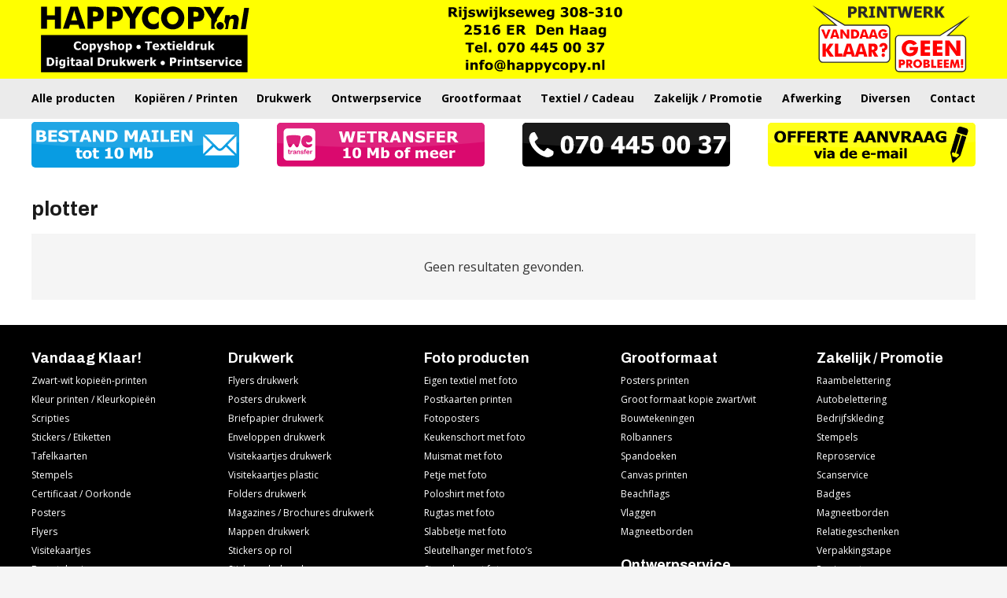

--- FILE ---
content_type: text/html; charset=UTF-8
request_url: https://happycopy.nl/tag/plotter/
body_size: 28569
content:
<!DOCTYPE HTML>
<html lang="nl-NL">
<head>
	<meta charset="UTF-8">
	<meta name='robots' content='index, follow, max-image-preview:large, max-snippet:-1, max-video-preview:-1' />
<script id="cookieyes" type="text/javascript" src="https://cdn-cookieyes.com/client_data/121b9ecacc109a7bafde5a6a/script.js"></script>
<!-- Google Tag Manager for WordPress by gtm4wp.com -->
<script data-cfasync="false" data-pagespeed-no-defer>
	var gtm4wp_datalayer_name = "dataLayer";
	var dataLayer = dataLayer || [];
</script>
<!-- End Google Tag Manager for WordPress by gtm4wp.com -->
	<!-- This site is optimized with the Yoast SEO plugin v26.8 - https://yoast.com/product/yoast-seo-wordpress/ -->
	<title>plotter Archieven - Happy Copy</title>
	<link rel="canonical" href="https://happycopy.nl/tag/plotter/" />
	<script type="application/ld+json" class="yoast-schema-graph">{"@context":"https://schema.org","@graph":[{"@type":"CollectionPage","@id":"https://happycopy.nl/tag/plotter/","url":"https://happycopy.nl/tag/plotter/","name":"plotter Archieven - Happy Copy","isPartOf":{"@id":"https://happycopy.nl/#website"},"breadcrumb":{"@id":"https://happycopy.nl/tag/plotter/#breadcrumb"},"inLanguage":"nl-NL"},{"@type":"BreadcrumbList","@id":"https://happycopy.nl/tag/plotter/#breadcrumb","itemListElement":[{"@type":"ListItem","position":1,"name":"Home","item":"https://happycopy.nl/"},{"@type":"ListItem","position":2,"name":"plotter"}]},{"@type":"WebSite","@id":"https://happycopy.nl/#website","url":"https://happycopy.nl/","name":"Happy Copy","description":"","publisher":{"@id":"https://happycopy.nl/#organization"},"potentialAction":[{"@type":"SearchAction","target":{"@type":"EntryPoint","urlTemplate":"https://happycopy.nl/?s={search_term_string}"},"query-input":{"@type":"PropertyValueSpecification","valueRequired":true,"valueName":"search_term_string"}}],"inLanguage":"nl-NL"},{"@type":"Organization","@id":"https://happycopy.nl/#organization","name":"Happy Copy","url":"https://happycopy.nl/","logo":{"@type":"ImageObject","inLanguage":"nl-NL","@id":"https://happycopy.nl/#/schema/logo/image/","url":"https://happycopy.nl/wp-content/uploads/2023/10/Happycopylogo.svg","contentUrl":"https://happycopy.nl/wp-content/uploads/2023/10/Happycopylogo.svg","width":"1024","height":"1024","caption":"Happy Copy"},"image":{"@id":"https://happycopy.nl/#/schema/logo/image/"},"sameAs":["https://www.facebook.com/happycopykopieerprintservice","https://x.com/happycopy","https://www.instagram.com/happy.copy/"]}]}</script>
	<!-- / Yoast SEO plugin. -->


<link rel='dns-prefetch' href='//fonts.googleapis.com' />
<link rel="alternate" type="application/rss+xml" title="Happy Copy &raquo; feed" href="https://happycopy.nl/feed/" />
<link rel="alternate" type="application/rss+xml" title="Happy Copy &raquo; reacties feed" href="https://happycopy.nl/comments/feed/" />
<link rel="alternate" type="application/rss+xml" title="Happy Copy &raquo; plotter tag feed" href="https://happycopy.nl/tag/plotter/feed/" />
<meta name="viewport" content="width=device-width, initial-scale=1">
<meta name="theme-color" content="#f5f5f5">
<style id='wp-img-auto-sizes-contain-inline-css'>
img:is([sizes=auto i],[sizes^="auto," i]){contain-intrinsic-size:3000px 1500px}
/*# sourceURL=wp-img-auto-sizes-contain-inline-css */
</style>
<style id='wp-emoji-styles-inline-css'>

	img.wp-smiley, img.emoji {
		display: inline !important;
		border: none !important;
		box-shadow: none !important;
		height: 1em !important;
		width: 1em !important;
		margin: 0 0.07em !important;
		vertical-align: -0.1em !important;
		background: none !important;
		padding: 0 !important;
	}
/*# sourceURL=wp-emoji-styles-inline-css */
</style>
<link rel='stylesheet' id='us-fonts-css' href='https://fonts.googleapis.com/css?family=Open+Sans%3A400%2C700%7CArchivo%3A700&#038;display=swap&#038;ver=6.9' media='all' />
<link rel='stylesheet' id='tablepress-default-css' href='https://happycopy.nl/wp-content/plugins/tablepress/css/build/default.css?ver=3.2.6' media='all' />
<link rel='stylesheet' id='us-style-css' href='//happycopy.nl/wp-content/themes/Impreza/css/style.min.css?ver=8.42' media='all' />
<link rel='stylesheet' id='us-ripple-css' href='//happycopy.nl/wp-content/themes/Impreza/common/css/base/ripple.css?ver=8.42' media='all' />
<script></script><link rel="https://api.w.org/" href="https://happycopy.nl/wp-json/" /><link rel="alternate" title="JSON" type="application/json" href="https://happycopy.nl/wp-json/wp/v2/tags/710" /><link rel="EditURI" type="application/rsd+xml" title="RSD" href="https://happycopy.nl/xmlrpc.php?rsd" />

<!-- This site is using AdRotate v5.17.2 to display their advertisements - https://ajdg.solutions/ -->
<!-- AdRotate CSS -->
<style type="text/css" media="screen">
	.g { margin:0px; padding:0px; overflow:hidden; line-height:1; zoom:1; }
	.g img { height:auto; }
	.g-col { position:relative; float:left; }
	.g-col:first-child { margin-left: 0; }
	.g-col:last-child { margin-right: 0; }
	.g-6 { margin:0px 0px 5px 0px; width:100%; max-width:1280px; height:100%; max-height:250px; float:left; clear:left; }
	.g-5 { width:100%; max-width:1280px; height:100%; max-height:300px; margin: 0 auto; }
	.g-7 { min-width:5px; max-width:640px; }
	.b-7 { margin:5px 5px 5px 5px; }
	@media only screen and (max-width: 480px) {
		.g-col, .g-dyn, .g-single { width:100%; margin-left:0; margin-right:0; }
	}
.adrotate_widgets, .ajdg_bnnrwidgets, .ajdg_grpwidgets { overflow:hidden; padding:0; }
</style>
<!-- /AdRotate CSS -->

<style>[class*=" icon-oc-"],[class^=icon-oc-]{speak:none;font-style:normal;font-weight:400;font-variant:normal;text-transform:none;line-height:1;-webkit-font-smoothing:antialiased;-moz-osx-font-smoothing:grayscale}.icon-oc-one-com-white-32px-fill:before{content:"901"}.icon-oc-one-com:before{content:"900"}#one-com-icon,.toplevel_page_onecom-wp .wp-menu-image{speak:none;display:flex;align-items:center;justify-content:center;text-transform:none;line-height:1;-webkit-font-smoothing:antialiased;-moz-osx-font-smoothing:grayscale}.onecom-wp-admin-bar-item>a,.toplevel_page_onecom-wp>.wp-menu-name{font-size:16px;font-weight:400;line-height:1}.toplevel_page_onecom-wp>.wp-menu-name img{width:69px;height:9px;}.wp-submenu-wrap.wp-submenu>.wp-submenu-head>img{width:88px;height:auto}.onecom-wp-admin-bar-item>a img{height:7px!important}.onecom-wp-admin-bar-item>a img,.toplevel_page_onecom-wp>.wp-menu-name img{opacity:.8}.onecom-wp-admin-bar-item.hover>a img,.toplevel_page_onecom-wp.wp-has-current-submenu>.wp-menu-name img,li.opensub>a.toplevel_page_onecom-wp>.wp-menu-name img{opacity:1}#one-com-icon:before,.onecom-wp-admin-bar-item>a:before,.toplevel_page_onecom-wp>.wp-menu-image:before{content:'';position:static!important;background-color:rgba(240,245,250,.4);border-radius:102px;width:18px;height:18px;padding:0!important}.onecom-wp-admin-bar-item>a:before{width:14px;height:14px}.onecom-wp-admin-bar-item.hover>a:before,.toplevel_page_onecom-wp.opensub>a>.wp-menu-image:before,.toplevel_page_onecom-wp.wp-has-current-submenu>.wp-menu-image:before{background-color:#76b82a}.onecom-wp-admin-bar-item>a{display:inline-flex!important;align-items:center;justify-content:center}#one-com-logo-wrapper{font-size:4em}#one-com-icon{vertical-align:middle}.imagify-welcome{display:none !important;}</style>
<!-- Google Tag Manager for WordPress by gtm4wp.com -->
<!-- GTM Container placement set to off -->
<script data-cfasync="false" data-pagespeed-no-defer>
	var dataLayer_content = {"pagePostType":false,"pagePostType2":"tag-"};
	dataLayer.push( dataLayer_content );
</script>
<script data-cfasync="false" data-pagespeed-no-defer>
	console.warn && console.warn("[GTM4WP] Google Tag Manager container code placement set to OFF !!!");
	console.warn && console.warn("[GTM4WP] Data layer codes are active but GTM container must be loaded using custom coding !!!");
</script>
<!-- End Google Tag Manager for WordPress by gtm4wp.com -->		<script id="us_add_no_touch">
			if ( ! /Android|webOS|iPhone|iPad|iPod|BlackBerry|IEMobile|Opera Mini/i.test( navigator.userAgent ) ) {
				document.documentElement.classList.add( "no-touch" );
			}
		</script>
				<script id="us_color_scheme_switch_class">
			if ( document.cookie.includes( "us_color_scheme_switch_is_on=true" ) ) {
				document.documentElement.classList.add( "us-color-scheme-on" );
			}
		</script>
		<meta name="generator" content="Powered by WPBakery Page Builder - drag and drop page builder for WordPress."/>
<link rel="icon" href="https://happycopy.nl/wp-content/uploads/2024/01/cropped-favicon-1-150x150.png" sizes="32x32" />
<link rel="icon" href="https://happycopy.nl/wp-content/uploads/2024/01/cropped-favicon-1-300x300.png" sizes="192x192" />
<link rel="apple-touch-icon" href="https://happycopy.nl/wp-content/uploads/2024/01/cropped-favicon-1-300x300.png" />
<meta name="msapplication-TileImage" content="https://happycopy.nl/wp-content/uploads/2024/01/cropped-favicon-1-300x300.png" />
<noscript><style> .wpb_animate_when_almost_visible { opacity: 1; }</style></noscript>		<style id="us-icon-fonts">@font-face{font-display:swap;font-style:normal;font-family:"fontawesome";font-weight:900;src:url("//happycopy.nl/wp-content/themes/Impreza/fonts/fa-solid-900.woff2?ver=8.42") format("woff2")}.fas{font-family:"fontawesome";font-weight:900}@font-face{font-display:swap;font-style:normal;font-family:"fontawesome";font-weight:400;src:url("//happycopy.nl/wp-content/themes/Impreza/fonts/fa-regular-400.woff2?ver=8.42") format("woff2")}.far{font-family:"fontawesome";font-weight:400}@font-face{font-display:swap;font-style:normal;font-family:"fontawesome";font-weight:300;src:url("//happycopy.nl/wp-content/themes/Impreza/fonts/fa-light-300.woff2?ver=8.42") format("woff2")}.fal{font-family:"fontawesome";font-weight:300}@font-face{font-display:swap;font-style:normal;font-family:"Font Awesome 5 Duotone";font-weight:900;src:url("//happycopy.nl/wp-content/themes/Impreza/fonts/fa-duotone-900.woff2?ver=8.42") format("woff2")}.fad{font-family:"Font Awesome 5 Duotone";font-weight:900}.fad{position:relative}.fad:before{position:absolute}.fad:after{opacity:0.4}@font-face{font-display:swap;font-style:normal;font-family:"Font Awesome 5 Brands";font-weight:400;src:url("//happycopy.nl/wp-content/themes/Impreza/fonts/fa-brands-400.woff2?ver=8.42") format("woff2")}.fab{font-family:"Font Awesome 5 Brands";font-weight:400}@font-face{font-display:block;font-style:normal;font-family:"Material Icons";font-weight:400;src:url("//happycopy.nl/wp-content/themes/Impreza/fonts/material-icons.woff2?ver=8.42") format("woff2")}.material-icons{font-family:"Material Icons";font-weight:400}</style>
				<style id="us-theme-options-css">:root{--color-header-middle-bg:#fff;--color-header-middle-bg-grad:#fff;--color-header-middle-text:#333;--color-header-middle-text-hover:#ffff00;--color-header-transparent-bg:transparent;--color-header-transparent-bg-grad:transparent;--color-header-transparent-text:#fff;--color-header-transparent-text-hover:#fff;--color-chrome-toolbar:#f5f5f5;--color-header-top-bg:#f5f5f5;--color-header-top-bg-grad:linear-gradient(0deg,#f5f5f5,#fff);--color-header-top-text:#333;--color-header-top-text-hover:#ffff00;--color-header-top-transparent-bg:rgba(0,0,0,0.2);--color-header-top-transparent-bg-grad:rgba(0,0,0,0.2);--color-header-top-transparent-text:rgba(255,255,255,0.66);--color-header-top-transparent-text-hover:#fff;--color-content-bg:#fff;--color-content-bg-grad:#fff;--color-content-bg-alt:#f5f5f5;--color-content-bg-alt-grad:#f5f5f5;--color-content-border:#e8e8e8;--color-content-heading:#1a1a1a;--color-content-heading-grad:#1a1a1a;--color-content-text:#333;--color-content-link:#000000;--color-content-link-hover:#089ce2;--color-content-primary:#000000;--color-content-primary-grad:#000000;--color-content-secondary:#ffff00;--color-content-secondary-grad:#ffff00;--color-content-faded:#999;--color-content-overlay:rgba(0,0,0,0.75);--color-content-overlay-grad:rgba(0,0,0,0.75);--color-alt-content-bg:#f5f5f5;--color-alt-content-bg-grad:#f5f5f5;--color-alt-content-bg-alt:#fff;--color-alt-content-bg-alt-grad:#fff;--color-alt-content-border:#ddd;--color-alt-content-heading:#1a1a1a;--color-alt-content-heading-grad:#1a1a1a;--color-alt-content-text:#333;--color-alt-content-link:#000000;--color-alt-content-link-hover:#089ce2;--color-alt-content-primary:#000000;--color-alt-content-primary-grad:#000000;--color-alt-content-secondary:#ffff00;--color-alt-content-secondary-grad:#ffff00;--color-alt-content-faded:#999;--color-alt-content-overlay:#ffff00;--color-alt-content-overlay-grad:#ffff00;--color-footer-bg:#222;--color-footer-bg-grad:#222;--color-footer-bg-alt:#1a1a1a;--color-footer-bg-alt-grad:#1a1a1a;--color-footer-border:#333;--color-footer-heading:#ccc;--color-footer-heading-grad:#ccc;--color-footer-text:#999;--color-footer-link:#ccc;--color-footer-link-hover:#ffff00;--color-subfooter-bg:#1a1a1a;--color-subfooter-bg-grad:#1a1a1a;--color-subfooter-bg-alt:#222;--color-subfooter-bg-alt-grad:#222;--color-subfooter-border:#282828;--color-subfooter-heading:#ccc;--color-subfooter-heading-grad:#ccc;--color-subfooter-text:#bbb;--color-subfooter-link:#fff;--color-subfooter-link-hover:#ffff00;--color-content-primary-faded:rgba(0,0,0,0.15);--box-shadow:0 5px 15px rgba(0,0,0,.15);--box-shadow-up:0 -5px 15px rgba(0,0,0,.15);--site-canvas-width:1300px;--site-content-width:1280px;--site-sidebar-width:25%;--text-block-margin-bottom:0.5rem;--focus-outline-width:2px}.not_underline_links a{text-decoration:none!important}a{text-decoration:none;text-underline-offset:0.2em}.no-touch a:hover{text-decoration:underline;text-decoration-thickness:1px;text-decoration-style:solid;text-decoration-skip-ink:auto;text-underline-offset:0.2em}:root{--font-family:"Open Sans";--font-size:16px;--line-height:20px;--font-weight:400;--bold-font-weight:700;--h1-font-family:Archivo,sans-serif;--h1-font-size:28px;--h1-line-height:1.1;--h1-font-weight:700;--h1-bold-font-weight:700;--h1-text-transform:none;--h1-font-style:normal;--h1-letter-spacing:0;--h1-margin-bottom:0.6em;--h2-font-family:var(--h1-font-family);--h2-font-size:26px;--h2-line-height:1.2;--h2-font-weight:var(--h1-font-weight);--h2-bold-font-weight:var(--h1-bold-font-weight);--h2-text-transform:var(--h1-text-transform);--h2-font-style:var(--h1-font-style);--h2-letter-spacing:0;--h2-margin-bottom:0.6em;--h3-font-family:var(--h1-font-family);--h3-font-size:22px;--h3-line-height:1.2;--h3-font-weight:var(--h1-font-weight);--h3-bold-font-weight:var(--h1-bold-font-weight);--h3-text-transform:var(--h1-text-transform);--h3-font-style:var(--h1-font-style);--h3-letter-spacing:0;--h3-margin-bottom:0.6em;--h4-font-family:var(--h1-font-family);--h4-font-size:22px;--h4-line-height:1.2;--h4-font-weight:var(--h1-font-weight);--h4-bold-font-weight:var(--h1-bold-font-weight);--h4-text-transform:var(--h1-text-transform);--h4-font-style:var(--h1-font-style);--h4-letter-spacing:0;--h4-margin-bottom:0.2em;--h5-font-family:var(--h1-font-family);--h5-font-size:max( 1.3rem,1.3vw );--h5-line-height:1.2;--h5-font-weight:var(--h1-font-weight);--h5-bold-font-weight:var(--h1-bold-font-weight);--h5-text-transform:var(--h1-text-transform);--h5-font-style:var(--h1-font-style);--h5-letter-spacing:0;--h5-margin-bottom:0.6em;--h6-font-family:var(--h1-font-family);--h6-font-size:max( 1.2rem,1.2vw );--h6-line-height:1.2;--h6-font-weight:var(--h1-font-weight);--h6-bold-font-weight:var(--h1-bold-font-weight);--h6-text-transform:var(--h1-text-transform);--h6-font-style:var(--h1-font-style);--h6-letter-spacing:0;--h6-margin-bottom:0.6em}@media (max-width:600px){:root{--line-height:24px;--h1-font-size:24px;--h2-font-size:24px}}h1{font-family:var(--h1-font-family,inherit);font-weight:var(--h1-font-weight,inherit);font-size:var(--h1-font-size,inherit);font-style:var(--h1-font-style,inherit);line-height:var(--h1-line-height,1.4);letter-spacing:var(--h1-letter-spacing,inherit);text-transform:var(--h1-text-transform,inherit);margin-bottom:var(--h1-margin-bottom,1.5rem)}h1>strong{font-weight:var(--h1-bold-font-weight,bold)}h2{font-family:var(--h2-font-family,inherit);font-weight:var(--h2-font-weight,inherit);font-size:var(--h2-font-size,inherit);font-style:var(--h2-font-style,inherit);line-height:var(--h2-line-height,1.4);letter-spacing:var(--h2-letter-spacing,inherit);text-transform:var(--h2-text-transform,inherit);margin-bottom:var(--h2-margin-bottom,1.5rem)}h2>strong{font-weight:var(--h2-bold-font-weight,bold)}h3{font-family:var(--h3-font-family,inherit);font-weight:var(--h3-font-weight,inherit);font-size:var(--h3-font-size,inherit);font-style:var(--h3-font-style,inherit);line-height:var(--h3-line-height,1.4);letter-spacing:var(--h3-letter-spacing,inherit);text-transform:var(--h3-text-transform,inherit);margin-bottom:var(--h3-margin-bottom,1.5rem)}h3>strong{font-weight:var(--h3-bold-font-weight,bold)}h4{font-family:var(--h4-font-family,inherit);font-weight:var(--h4-font-weight,inherit);font-size:var(--h4-font-size,inherit);font-style:var(--h4-font-style,inherit);line-height:var(--h4-line-height,1.4);letter-spacing:var(--h4-letter-spacing,inherit);text-transform:var(--h4-text-transform,inherit);margin-bottom:var(--h4-margin-bottom,1.5rem)}h4>strong{font-weight:var(--h4-bold-font-weight,bold)}h5{font-family:var(--h5-font-family,inherit);font-weight:var(--h5-font-weight,inherit);font-size:var(--h5-font-size,inherit);font-style:var(--h5-font-style,inherit);line-height:var(--h5-line-height,1.4);letter-spacing:var(--h5-letter-spacing,inherit);text-transform:var(--h5-text-transform,inherit);margin-bottom:var(--h5-margin-bottom,1.5rem)}h5>strong{font-weight:var(--h5-bold-font-weight,bold)}h6{font-family:var(--h6-font-family,inherit);font-weight:var(--h6-font-weight,inherit);font-size:var(--h6-font-size,inherit);font-style:var(--h6-font-style,inherit);line-height:var(--h6-line-height,1.4);letter-spacing:var(--h6-letter-spacing,inherit);text-transform:var(--h6-text-transform,inherit);margin-bottom:var(--h6-margin-bottom,1.5rem)}h6>strong{font-weight:var(--h6-bold-font-weight,bold)}body{background:var(--color-content-bg-alt)}@media (max-width:1360px){.l-main .aligncenter{max-width:calc(100vw - 5rem)}}@media (min-width:1381px){.l-subheader{--padding-inline:2.5rem}.l-section{--padding-inline:2.5rem}body.usb_preview .hide_on_default{opacity:0.25!important}.vc_hidden-lg,body:not(.usb_preview) .hide_on_default{display:none!important}.default_align_left{text-align:left;justify-content:flex-start}.default_align_right{text-align:right;justify-content:flex-end}.default_align_center{text-align:center;justify-content:center}.w-hwrapper.default_align_center>*{margin-left:calc( var(--hwrapper-gap,1.2rem) / 2 );margin-right:calc( var(--hwrapper-gap,1.2rem) / 2 )}.default_align_justify{justify-content:space-between}.w-hwrapper>.default_align_justify,.default_align_justify>.w-btn{width:100%}*:not(.w-hwrapper:not(.wrap))>.w-btn-wrapper:not([class*="default_align_none"]):not(.align_none){display:block;margin-inline-end:0}}@media (min-width:1025px) and (max-width:1380px){.l-subheader{--padding-inline:2.5rem}.l-section{--padding-inline:2.5rem}body.usb_preview .hide_on_laptops{opacity:0.25!important}.vc_hidden-md,body:not(.usb_preview) .hide_on_laptops{display:none!important}.laptops_align_left{text-align:left;justify-content:flex-start}.laptops_align_right{text-align:right;justify-content:flex-end}.laptops_align_center{text-align:center;justify-content:center}.w-hwrapper.laptops_align_center>*{margin-left:calc( var(--hwrapper-gap,1.2rem) / 2 );margin-right:calc( var(--hwrapper-gap,1.2rem) / 2 )}.laptops_align_justify{justify-content:space-between}.w-hwrapper>.laptops_align_justify,.laptops_align_justify>.w-btn{width:100%}*:not(.w-hwrapper:not(.wrap))>.w-btn-wrapper:not([class*="laptops_align_none"]):not(.align_none){display:block;margin-inline-end:0}.g-cols.via_grid[style*="--laptops-columns-gap"]{gap:var(--laptops-columns-gap,3rem)}}@media (min-width:601px) and (max-width:1024px){.l-subheader{--padding-inline:1rem}.l-section{--padding-inline:2.5rem}body.usb_preview .hide_on_tablets{opacity:0.25!important}.vc_hidden-sm,body:not(.usb_preview) .hide_on_tablets{display:none!important}.tablets_align_left{text-align:left;justify-content:flex-start}.tablets_align_right{text-align:right;justify-content:flex-end}.tablets_align_center{text-align:center;justify-content:center}.w-hwrapper.tablets_align_center>*{margin-left:calc( var(--hwrapper-gap,1.2rem) / 2 );margin-right:calc( var(--hwrapper-gap,1.2rem) / 2 )}.tablets_align_justify{justify-content:space-between}.w-hwrapper>.tablets_align_justify,.tablets_align_justify>.w-btn{width:100%}*:not(.w-hwrapper:not(.wrap))>.w-btn-wrapper:not([class*="tablets_align_none"]):not(.align_none){display:block;margin-inline-end:0}.g-cols.via_grid[style*="--tablets-columns-gap"]{gap:var(--tablets-columns-gap,3rem)}}@media (max-width:600px){.l-subheader{--padding-inline:1rem}.l-section{--padding-inline:1.5rem}body.usb_preview .hide_on_mobiles{opacity:0.25!important}.vc_hidden-xs,body:not(.usb_preview) .hide_on_mobiles{display:none!important}.mobiles_align_left{text-align:left;justify-content:flex-start}.mobiles_align_right{text-align:right;justify-content:flex-end}.mobiles_align_center{text-align:center;justify-content:center}.w-hwrapper.mobiles_align_center>*{margin-left:calc( var(--hwrapper-gap,1.2rem) / 2 );margin-right:calc( var(--hwrapper-gap,1.2rem) / 2 )}.mobiles_align_justify{justify-content:space-between}.w-hwrapper>.mobiles_align_justify,.mobiles_align_justify>.w-btn{width:100%}.w-hwrapper.stack_on_mobiles{display:block}.w-hwrapper.stack_on_mobiles>:not(script){display:block;margin:0 0 var(--hwrapper-gap,1.2rem)}.w-hwrapper.stack_on_mobiles>:last-child{margin-bottom:0}*:not(.w-hwrapper:not(.wrap))>.w-btn-wrapper:not([class*="mobiles_align_none"]):not(.align_none){display:block;margin-inline-end:0}.g-cols.via_grid[style*="--mobiles-columns-gap"]{gap:var(--mobiles-columns-gap,1.5rem)}}@media (max-width:600px){.g-cols.type_default>div[class*="vc_col-xs-"]{margin-top:1rem;margin-bottom:1rem}.g-cols>div:not([class*="vc_col-xs-"]){width:100%;margin:0 0 1.5rem}.g-cols.reversed>div:last-of-type{order:-1}.g-cols.type_boxes>div,.g-cols.reversed>div:first-child,.g-cols:not(.reversed)>div:last-child,.g-cols>div.has_bg_color{margin-bottom:0}.vc_col-xs-1{width:8.3333%}.vc_col-xs-2{width:16.6666%}.vc_col-xs-1\/5{width:20%}.vc_col-xs-3{width:25%}.vc_col-xs-4{width:33.3333%}.vc_col-xs-2\/5{width:40%}.vc_col-xs-5{width:41.6666%}.vc_col-xs-6{width:50%}.vc_col-xs-7{width:58.3333%}.vc_col-xs-3\/5{width:60%}.vc_col-xs-8{width:66.6666%}.vc_col-xs-9{width:75%}.vc_col-xs-4\/5{width:80%}.vc_col-xs-10{width:83.3333%}.vc_col-xs-11{width:91.6666%}.vc_col-xs-12{width:100%}.vc_col-xs-offset-0{margin-left:0}.vc_col-xs-offset-1{margin-left:8.3333%}.vc_col-xs-offset-2{margin-left:16.6666%}.vc_col-xs-offset-1\/5{margin-left:20%}.vc_col-xs-offset-3{margin-left:25%}.vc_col-xs-offset-4{margin-left:33.3333%}.vc_col-xs-offset-2\/5{margin-left:40%}.vc_col-xs-offset-5{margin-left:41.6666%}.vc_col-xs-offset-6{margin-left:50%}.vc_col-xs-offset-7{margin-left:58.3333%}.vc_col-xs-offset-3\/5{margin-left:60%}.vc_col-xs-offset-8{margin-left:66.6666%}.vc_col-xs-offset-9{margin-left:75%}.vc_col-xs-offset-4\/5{margin-left:80%}.vc_col-xs-offset-10{margin-left:83.3333%}.vc_col-xs-offset-11{margin-left:91.6666%}.vc_col-xs-offset-12{margin-left:100%}}@media (min-width:601px){.vc_col-sm-1{width:8.3333%}.vc_col-sm-2{width:16.6666%}.vc_col-sm-1\/5{width:20%}.vc_col-sm-3{width:25%}.vc_col-sm-4{width:33.3333%}.vc_col-sm-2\/5{width:40%}.vc_col-sm-5{width:41.6666%}.vc_col-sm-6{width:50%}.vc_col-sm-7{width:58.3333%}.vc_col-sm-3\/5{width:60%}.vc_col-sm-8{width:66.6666%}.vc_col-sm-9{width:75%}.vc_col-sm-4\/5{width:80%}.vc_col-sm-10{width:83.3333%}.vc_col-sm-11{width:91.6666%}.vc_col-sm-12{width:100%}.vc_col-sm-offset-0{margin-left:0}.vc_col-sm-offset-1{margin-left:8.3333%}.vc_col-sm-offset-2{margin-left:16.6666%}.vc_col-sm-offset-1\/5{margin-left:20%}.vc_col-sm-offset-3{margin-left:25%}.vc_col-sm-offset-4{margin-left:33.3333%}.vc_col-sm-offset-2\/5{margin-left:40%}.vc_col-sm-offset-5{margin-left:41.6666%}.vc_col-sm-offset-6{margin-left:50%}.vc_col-sm-offset-7{margin-left:58.3333%}.vc_col-sm-offset-3\/5{margin-left:60%}.vc_col-sm-offset-8{margin-left:66.6666%}.vc_col-sm-offset-9{margin-left:75%}.vc_col-sm-offset-4\/5{margin-left:80%}.vc_col-sm-offset-10{margin-left:83.3333%}.vc_col-sm-offset-11{margin-left:91.6666%}.vc_col-sm-offset-12{margin-left:100%}}@media (min-width:1025px){.vc_col-md-1{width:8.3333%}.vc_col-md-2{width:16.6666%}.vc_col-md-1\/5{width:20%}.vc_col-md-3{width:25%}.vc_col-md-4{width:33.3333%}.vc_col-md-2\/5{width:40%}.vc_col-md-5{width:41.6666%}.vc_col-md-6{width:50%}.vc_col-md-7{width:58.3333%}.vc_col-md-3\/5{width:60%}.vc_col-md-8{width:66.6666%}.vc_col-md-9{width:75%}.vc_col-md-4\/5{width:80%}.vc_col-md-10{width:83.3333%}.vc_col-md-11{width:91.6666%}.vc_col-md-12{width:100%}.vc_col-md-offset-0{margin-left:0}.vc_col-md-offset-1{margin-left:8.3333%}.vc_col-md-offset-2{margin-left:16.6666%}.vc_col-md-offset-1\/5{margin-left:20%}.vc_col-md-offset-3{margin-left:25%}.vc_col-md-offset-4{margin-left:33.3333%}.vc_col-md-offset-2\/5{margin-left:40%}.vc_col-md-offset-5{margin-left:41.6666%}.vc_col-md-offset-6{margin-left:50%}.vc_col-md-offset-7{margin-left:58.3333%}.vc_col-md-offset-3\/5{margin-left:60%}.vc_col-md-offset-8{margin-left:66.6666%}.vc_col-md-offset-9{margin-left:75%}.vc_col-md-offset-4\/5{margin-left:80%}.vc_col-md-offset-10{margin-left:83.3333%}.vc_col-md-offset-11{margin-left:91.6666%}.vc_col-md-offset-12{margin-left:100%}}@media (min-width:1381px){.vc_col-lg-1{width:8.3333%}.vc_col-lg-2{width:16.6666%}.vc_col-lg-1\/5{width:20%}.vc_col-lg-3{width:25%}.vc_col-lg-4{width:33.3333%}.vc_col-lg-2\/5{width:40%}.vc_col-lg-5{width:41.6666%}.vc_col-lg-6{width:50%}.vc_col-lg-7{width:58.3333%}.vc_col-lg-3\/5{width:60%}.vc_col-lg-8{width:66.6666%}.vc_col-lg-9{width:75%}.vc_col-lg-4\/5{width:80%}.vc_col-lg-10{width:83.3333%}.vc_col-lg-11{width:91.6666%}.vc_col-lg-12{width:100%}.vc_col-lg-offset-0{margin-left:0}.vc_col-lg-offset-1{margin-left:8.3333%}.vc_col-lg-offset-2{margin-left:16.6666%}.vc_col-lg-offset-1\/5{margin-left:20%}.vc_col-lg-offset-3{margin-left:25%}.vc_col-lg-offset-4{margin-left:33.3333%}.vc_col-lg-offset-2\/5{margin-left:40%}.vc_col-lg-offset-5{margin-left:41.6666%}.vc_col-lg-offset-6{margin-left:50%}.vc_col-lg-offset-7{margin-left:58.3333%}.vc_col-lg-offset-3\/5{margin-left:60%}.vc_col-lg-offset-8{margin-left:66.6666%}.vc_col-lg-offset-9{margin-left:75%}.vc_col-lg-offset-4\/5{margin-left:80%}.vc_col-lg-offset-10{margin-left:83.3333%}.vc_col-lg-offset-11{margin-left:91.6666%}.vc_col-lg-offset-12{margin-left:100%}}@media (min-width:601px) and (max-width:1024px){.g-cols.via_flex.type_default>div[class*="vc_col-md-"],.g-cols.via_flex.type_default>div[class*="vc_col-lg-"]{margin-top:1rem;margin-bottom:1rem}}@media (min-width:1025px) and (max-width:1380px){.g-cols.via_flex.type_default>div[class*="vc_col-lg-"]{margin-top:1rem;margin-bottom:1rem}}div[class|="vc_col"].stretched{container-type:inline-size}@container (width >= calc(100cqw - 2rem)) and (min-width:calc(600px - 2rem)){.g-cols.via_flex.type_default>div[class|="vc_col"].stretched>.vc_column-inner{margin:-1rem}}@media (max-width:599px){.l-canvas{overflow:hidden}.g-cols.stacking_default.reversed>div:last-of-type{order:-1}.g-cols.stacking_default.via_flex>div:not([class*="vc_col-xs"]){width:100%;margin:0 0 1.5rem}.g-cols.stacking_default.via_grid.mobiles-cols_1{grid-template-columns:100%}.g-cols.stacking_default.via_flex.type_boxes>div,.g-cols.stacking_default.via_flex.reversed>div:first-child,.g-cols.stacking_default.via_flex:not(.reversed)>div:last-child,.g-cols.stacking_default.via_flex>div.has_bg_color{margin-bottom:0}.g-cols.stacking_default.via_flex.type_default>.wpb_column.stretched{margin-left:-1rem;margin-right:-1rem}.g-cols.stacking_default.via_grid.mobiles-cols_1>.wpb_column.stretched,.g-cols.stacking_default.via_flex.type_boxes>.wpb_column.stretched{margin-left:var(--margin-inline-stretch);margin-right:var(--margin-inline-stretch)}.vc_column-inner.type_sticky>.wpb_wrapper,.vc_column_container.type_sticky>.vc_column-inner{top:0!important}}@media (min-width:600px){body:not(.rtl) .l-section.for_sidebar.at_left>div>.l-sidebar,.rtl .l-section.for_sidebar.at_right>div>.l-sidebar{order:-1}.vc_column_container.type_sticky>.vc_column-inner,.vc_column-inner.type_sticky>.wpb_wrapper{position:-webkit-sticky;position:sticky}.l-section.type_sticky{position:-webkit-sticky;position:sticky;top:0;z-index:21;transition:top 0.3s cubic-bezier(.78,.13,.15,.86) 0.1s}.header_hor .l-header.post_fixed.sticky_auto_hide{z-index:22}.admin-bar .l-section.type_sticky{top:32px}.l-section.type_sticky>.l-section-h{transition:padding-top 0.3s}.header_hor .l-header.pos_fixed:not(.down)~.l-main .l-section.type_sticky:not(:first-of-type){top:var(--header-sticky-height)}.admin-bar.header_hor .l-header.pos_fixed:not(.down)~.l-main .l-section.type_sticky:not(:first-of-type){top:calc( var(--header-sticky-height) + 32px )}.header_hor .l-header.pos_fixed.sticky:not(.down)~.l-main .l-section.type_sticky:first-of-type>.l-section-h{padding-top:var(--header-sticky-height)}.header_hor.headerinpos_bottom .l-header.pos_fixed.sticky:not(.down)~.l-main .l-section.type_sticky:first-of-type>.l-section-h{padding-bottom:var(--header-sticky-height)!important}}@media (max-width:600px){.w-form-row.for_submit[style*=btn-size-mobiles] .w-btn{font-size:var(--btn-size-mobiles)!important}}:focus-visible,input[type=checkbox]:focus-visible + i,input[type=checkbox]:focus-visible~.w-color-switch-box,.w-nav-arrow:focus-visible::before,.woocommerce-mini-cart-item:has(:focus-visible),.w-filter-item-value.w-btn:has(:focus-visible){outline-width:var(--focus-outline-width,2px );outline-style:solid;outline-offset:2px;outline-color:var(--color-content-primary)}.w-toplink,.w-header-show{background:rgba(0,0,0,0.3)}.no-touch .w-toplink.active:hover,.no-touch .w-header-show:hover{background:var(--color-content-primary-grad)}button[type=submit]:not(.w-btn),input[type=submit]:not(.w-btn),.us-nav-style_1>*,.navstyle_1>.owl-nav button,.us-btn-style_1{font-style:normal;text-transform:none;font-size:16px;line-height:1.2!important;font-weight:700;letter-spacing:0em;padding:0.7em 1.2em;transition-duration:.3s;border-radius:0.3em;transition-timing-function:ease;--btn-height:calc(1.2em + 2 * 0.7em);background:#1a1a1a;border-color:transparent;border-image:none;color:#ffffff!important}button[type=submit]:not(.w-btn):before,input[type=submit]:not(.w-btn),.us-nav-style_1>*:before,.navstyle_1>.owl-nav button:before,.us-btn-style_1:before{border-width:2px}.no-touch button[type=submit]:not(.w-btn):hover,.no-touch input[type=submit]:not(.w-btn):hover,.w-filter-item-value.us-btn-style_1:has(input:checked),.us-nav-style_1>span.current,.no-touch .us-nav-style_1>a:hover,.no-touch .navstyle_1>.owl-nav button:hover,.no-touch .us-btn-style_1:hover{background:#ffff00;border-color:#000000;border-image:none;color:#000000!important}.us-nav-style_6>*,.navstyle_6>.owl-nav button,.us-btn-style_6{font-style:normal;text-transform:none;font-size:10px;line-height:1.20!important;font-weight:700;letter-spacing:0em;padding:0.3em 0.5em;transition-duration:.3s;border-radius:0.3em;transition-timing-function:ease;--btn-height:calc(1.20em + 2 * 0.3em);background:#1a1a1a;border-color:transparent;border-image:none;color:#ffffff!important}.us-nav-style_6>*:before,.navstyle_6>.owl-nav button:before,.us-btn-style_6:before{border-width:2px}.w-filter-item-value.us-btn-style_6:has(input:checked),.us-nav-style_6>span.current,.no-touch .us-nav-style_6>a:hover,.no-touch .navstyle_6>.owl-nav button:hover,.no-touch .us-btn-style_6:hover{background:#ffff00;border-color:#000000;border-image:none;color:#000000!important}.us-nav-style_3>*,.navstyle_3>.owl-nav button,.us-btn-style_3{font-style:normal;text-transform:none;font-size:16px;line-height:1.20!important;font-weight:700;letter-spacing:0em;padding:0.5em 1em;transition-duration:.3s;border-radius:0.3em;transition-timing-function:ease;--btn-height:calc(1.20em + 2 * 0.5em);background:#ffff00;border-color:transparent;border-image:none;color:#000000!important}.us-nav-style_3>*:before,.navstyle_3>.owl-nav button:before,.us-btn-style_3:before{border-width:2px}.w-filter-item-value.us-btn-style_3:has(input:checked),.us-nav-style_3>span.current,.no-touch .us-nav-style_3>a:hover,.no-touch .navstyle_3>.owl-nav button:hover,.no-touch .us-btn-style_3:hover{background:#ffff00;border-color:#ffffff;border-image:none;color:#000000!important}.us-nav-style_4>*,.navstyle_4>.owl-nav button,.us-btn-style_4{font-style:normal;text-transform:none;font-size:16px;line-height:1.20!important;font-weight:700;letter-spacing:0em;padding:0.5em 1em;transition-duration:.3s;border-radius:0.3em;transition-timing-function:ease;--btn-height:calc(1.20em + 2 * 0.5em);background:#089ce2;border-color:transparent;border-image:none;color:#ffffff!important}.us-nav-style_4>*:before,.navstyle_4>.owl-nav button:before,.us-btn-style_4:before{border-width:2px}.w-filter-item-value.us-btn-style_4:has(input:checked),.us-nav-style_4>span.current,.no-touch .us-nav-style_4>a:hover,.no-touch .navstyle_4>.owl-nav button:hover,.no-touch .us-btn-style_4:hover{background:#089ce2;border-color:#ffffff;border-image:none;color:#ffffff!important}.us-nav-style_5>*,.navstyle_5>.owl-nav button,.us-btn-style_5{font-style:normal;text-transform:none;font-size:16px;line-height:1.20!important;font-weight:700;letter-spacing:0em;padding:0.5em 1em;transition-duration:.3s;border-radius:0.3em;transition-timing-function:ease;--btn-height:calc(1.20em + 2 * 0.5em);background:#ff0095;border-color:transparent;border-image:none;color:#ffffff!important}.us-nav-style_5>*:before,.navstyle_5>.owl-nav button:before,.us-btn-style_5:before{border-width:2px}.w-filter-item-value.us-btn-style_5:has(input:checked),.us-nav-style_5>span.current,.no-touch .us-nav-style_5>a:hover,.no-touch .navstyle_5>.owl-nav button:hover,.no-touch .us-btn-style_5:hover{background:#ff0095;border-color:#ffffff;border-image:none;color:#ffffff!important}.us-nav-style_2>*,.navstyle_2>.owl-nav button,.us-btn-style_2{font-style:normal;text-transform:none;font-size:16px;line-height:1.2!important;font-weight:700;letter-spacing:0em;padding:1.0em 2.0em;transition-duration:.3s;border-radius:0.3em;transition-timing-function:ease;--btn-height:calc(1.2em + 2 * 1.0em);background:var(--color-content-border);border-color:transparent;border-image:none;color:var(--color-content-text)!important}.us-nav-style_2>*:before,.navstyle_2>.owl-nav button:before,.us-btn-style_2:before{border-width:0px}.w-filter-item-value.us-btn-style_2:has(input:checked),.us-nav-style_2>span.current,.no-touch .us-nav-style_2>a:hover,.no-touch .navstyle_2>.owl-nav button:hover,.no-touch .us-btn-style_2:hover{background:var(--color-content-text);border-color:transparent;border-image:none;color:var(--color-content-bg)!important}:root{--inputs-font-family:inherit;--inputs-font-size:1rem;--inputs-font-weight:400;--inputs-letter-spacing:0em;--inputs-text-transform:none;--inputs-height:2.8rem;--inputs-padding:0.8rem;--inputs-checkbox-size:1.5em;--inputs-border-width:2px;--inputs-border-radius:5px;--inputs-background:var(--color-content-border);--inputs-border-color:#1a1a1a;--inputs-text-color:#1a1a1a;--inputs-box-shadow:0px 0px 0px 0px rgba(0,0,0,0.08) ;--inputs-focus-background:var(--color-content-border);--inputs-focus-border-color:#e8e8e8;--inputs-focus-text-color:#1a1a1a;--inputs-focus-box-shadow:0px 0px 0px 0px var(--color-content-primary)}.leaflet-default-icon-path{background-image:url(//happycopy.nl/wp-content/themes/Impreza/common/css/vendor/images/marker-icon.png)}.header_hor .w-nav.type_desktop .menu-item-7745 .w-nav-list.level_2{left:0;right:0;transform-origin:50% 0;--dropdown-padding:30px;padding:var(--dropdown-padding,0px)}.header_hor .w-nav.type_desktop .menu-item-7745{position:static}@media (max-width:1380px){.owl-carousel.arrows-hor-pos_on_sides_outside .owl-nav button{transform:none}}</style>
				<style id="us-current-header-css"> .l-subheader.at_middle,.l-subheader.at_middle .w-dropdown-list,.l-subheader.at_middle .type_mobile .w-nav-list.level_1{background:#ffff00;color:#000000}.no-touch .l-subheader.at_middle a:hover,.no-touch .l-header.bg_transparent .l-subheader.at_middle .w-dropdown.opened a:hover{color:var(--color-header-middle-text)}.l-header.bg_transparent:not(.sticky) .l-subheader.at_middle{background:var(--color-header-transparent-bg);color:var(--color-header-transparent-text)}.no-touch .l-header.bg_transparent:not(.sticky) .at_middle .w-cart-link:hover,.no-touch .l-header.bg_transparent:not(.sticky) .at_middle .w-text a:hover,.no-touch .l-header.bg_transparent:not(.sticky) .at_middle .w-html a:hover,.no-touch .l-header.bg_transparent:not(.sticky) .at_middle .w-nav>a:hover,.no-touch .l-header.bg_transparent:not(.sticky) .at_middle .w-menu a:hover,.no-touch .l-header.bg_transparent:not(.sticky) .at_middle .w-search>a:hover,.no-touch .l-header.bg_transparent:not(.sticky) .at_middle .w-socials.shape_none.color_text a:hover,.no-touch .l-header.bg_transparent:not(.sticky) .at_middle .w-socials.shape_none.color_link a:hover,.no-touch .l-header.bg_transparent:not(.sticky) .at_middle .w-dropdown a:hover,.no-touch .l-header.bg_transparent:not(.sticky) .at_middle .type_desktop .menu-item.level_1.opened>a,.no-touch .l-header.bg_transparent:not(.sticky) .at_middle .type_desktop .menu-item.level_1:hover>a{color:var(--color-header-transparent-text-hover)}.l-subheader.at_bottom,.l-subheader.at_bottom .w-dropdown-list,.l-subheader.at_bottom .type_mobile .w-nav-list.level_1{background:#ebebeb;color:var(--color-header-middle-text)}.no-touch .l-subheader.at_bottom a:hover,.no-touch .l-header.bg_transparent .l-subheader.at_bottom .w-dropdown.opened a:hover{color:var(--color-header-middle-text)}.l-header.bg_transparent:not(.sticky) .l-subheader.at_bottom{background:var(--color-header-transparent-bg);color:var(--color-header-transparent-text)}.no-touch .l-header.bg_transparent:not(.sticky) .at_bottom .w-cart-link:hover,.no-touch .l-header.bg_transparent:not(.sticky) .at_bottom .w-text a:hover,.no-touch .l-header.bg_transparent:not(.sticky) .at_bottom .w-html a:hover,.no-touch .l-header.bg_transparent:not(.sticky) .at_bottom .w-nav>a:hover,.no-touch .l-header.bg_transparent:not(.sticky) .at_bottom .w-menu a:hover,.no-touch .l-header.bg_transparent:not(.sticky) .at_bottom .w-search>a:hover,.no-touch .l-header.bg_transparent:not(.sticky) .at_bottom .w-socials.shape_none.color_text a:hover,.no-touch .l-header.bg_transparent:not(.sticky) .at_bottom .w-socials.shape_none.color_link a:hover,.no-touch .l-header.bg_transparent:not(.sticky) .at_bottom .w-dropdown a:hover,.no-touch .l-header.bg_transparent:not(.sticky) .at_bottom .type_desktop .menu-item.level_1.opened>a,.no-touch .l-header.bg_transparent:not(.sticky) .at_bottom .type_desktop .menu-item.level_1:hover>a{color:var(--color-header-transparent-text-hover)}.header_ver .l-header{background:#ffff00;color:#000000}@media (min-width:1381px){.hidden_for_default{display:none!important}.l-subheader.at_top{display:none}.l-header{position:relative;z-index:111}.l-subheader{margin:0 auto}.l-subheader.width_full{padding-left:1.5rem;padding-right:1.5rem}.l-subheader-h{display:flex;align-items:center;position:relative;margin:0 auto;max-width:var(--site-content-width,1200px);height:inherit}.w-header-show{display:none}.l-header.pos_fixed{position:fixed;left:var(--site-outline-width,0);right:var(--site-outline-width,0)}.l-header.pos_fixed:not(.notransition) .l-subheader{transition-property:transform,background,box-shadow,line-height,height,visibility;transition-duration:.3s;transition-timing-function:cubic-bezier(.78,.13,.15,.86)}.headerinpos_bottom.sticky_first_section .l-header.pos_fixed{position:fixed!important}.header_hor .l-header.sticky_auto_hide{transition:margin .3s cubic-bezier(.78,.13,.15,.86) .1s}.header_hor .l-header.sticky_auto_hide.down{margin-top:calc(-1.1 * var(--header-sticky-height,0px) )}.l-header.bg_transparent:not(.sticky) .l-subheader{box-shadow:none!important;background:none}.l-header.bg_transparent~.l-main .l-section.width_full.height_auto:first-of-type>.l-section-h{padding-top:0!important;padding-bottom:0!important}.l-header.pos_static.bg_transparent{position:absolute;left:var(--site-outline-width,0);right:var(--site-outline-width,0)}.l-subheader.width_full .l-subheader-h{max-width:none!important}.l-header.shadow_thin .l-subheader.at_middle,.l-header.shadow_thin .l-subheader.at_bottom{box-shadow:0 1px 0 rgba(0,0,0,0.08)}.l-header.shadow_wide .l-subheader.at_middle,.l-header.shadow_wide .l-subheader.at_bottom{box-shadow:0 3px 5px -1px rgba(0,0,0,0.1),0 2px 1px -1px rgba(0,0,0,0.05)}.header_hor .l-subheader-cell>.w-cart{margin-left:0;margin-right:0}:root{--header-height:200px;--header-sticky-height:200px}.l-header:before{content:'200'}.l-header.sticky:before{content:'200'}.l-subheader.at_top{line-height:40px;height:40px;overflow:visible;visibility:visible}.l-header.sticky .l-subheader.at_top{line-height:40px;height:40px;overflow:visible;visibility:visible}.l-subheader.at_middle{line-height:150px;height:150px;overflow:visible;visibility:visible}.l-header.sticky .l-subheader.at_middle{line-height:150px;height:150px;overflow:visible;visibility:visible}.l-subheader.at_bottom{line-height:50px;height:50px;overflow:visible;visibility:visible}.l-header.sticky .l-subheader.at_bottom{line-height:50px;height:50px;overflow:visible;visibility:visible}.headerinpos_above .l-header.pos_fixed{overflow:hidden;transition:transform 0.3s;transform:translate3d(0,-100%,0)}.headerinpos_above .l-header.pos_fixed.sticky{overflow:visible;transform:none}.headerinpos_above .l-header.pos_fixed~.l-section>.l-section-h,.headerinpos_above .l-header.pos_fixed~.l-main .l-section:first-of-type>.l-section-h{padding-top:0!important}.headerinpos_below .l-header.pos_fixed:not(.sticky){position:absolute;top:100%}.headerinpos_below .l-header.pos_fixed~.l-main>.l-section:first-of-type>.l-section-h{padding-top:0!important}.headerinpos_below .l-header.pos_fixed~.l-main .l-section.full_height:nth-of-type(2){min-height:100vh}.headerinpos_below .l-header.pos_fixed~.l-main>.l-section:nth-of-type(2)>.l-section-h{padding-top:var(--header-height)}.headerinpos_bottom .l-header.pos_fixed:not(.sticky){position:absolute;top:100vh}.headerinpos_bottom .l-header.pos_fixed~.l-main>.l-section:first-of-type>.l-section-h{padding-top:0!important}.headerinpos_bottom .l-header.pos_fixed~.l-main>.l-section:first-of-type>.l-section-h{padding-bottom:var(--header-height)}.headerinpos_bottom .l-header.pos_fixed.bg_transparent~.l-main .l-section.valign_center:not(.height_auto):first-of-type>.l-section-h{top:calc( var(--header-height) / 2 )}.headerinpos_bottom .l-header.pos_fixed:not(.sticky) .w-cart.layout_dropdown .w-cart-content,.headerinpos_bottom .l-header.pos_fixed:not(.sticky) .w-nav.type_desktop .w-nav-list.level_2{bottom:100%;transform-origin:0 100%}.headerinpos_bottom .l-header.pos_fixed:not(.sticky) .w-nav.type_mobile.m_layout_dropdown .w-nav-list.level_1{top:auto;bottom:100%;box-shadow:var(--box-shadow-up)}.headerinpos_bottom .l-header.pos_fixed:not(.sticky) .w-nav.type_desktop .w-nav-list.level_3,.headerinpos_bottom .l-header.pos_fixed:not(.sticky) .w-nav.type_desktop .w-nav-list.level_4{top:auto;bottom:0;transform-origin:0 100%}.headerinpos_bottom .l-header.pos_fixed:not(.sticky) .w-dropdown-list{top:auto;bottom:-0.4em;padding-top:0.4em;padding-bottom:2.4em}.admin-bar .l-header.pos_static.bg_solid~.l-main .l-section.full_height:first-of-type{min-height:calc( 100vh - var(--header-height) - 32px )}.admin-bar .l-header.pos_fixed:not(.sticky_auto_hide)~.l-main .l-section.full_height:not(:first-of-type){min-height:calc( 100vh - var(--header-sticky-height) - 32px )}.admin-bar.headerinpos_below .l-header.pos_fixed~.l-main .l-section.full_height:nth-of-type(2){min-height:calc(100vh - 32px)}}@media (min-width:1025px) and (max-width:1380px){.hidden_for_laptops{display:none!important}.l-subheader.at_top{display:none}.l-header{position:relative;z-index:111}.l-subheader{margin:0 auto}.l-subheader.width_full{padding-left:1.5rem;padding-right:1.5rem}.l-subheader-h{display:flex;align-items:center;position:relative;margin:0 auto;max-width:var(--site-content-width,1200px);height:inherit}.w-header-show{display:none}.l-header.pos_fixed{position:fixed;left:var(--site-outline-width,0);right:var(--site-outline-width,0)}.l-header.pos_fixed:not(.notransition) .l-subheader{transition-property:transform,background,box-shadow,line-height,height,visibility;transition-duration:.3s;transition-timing-function:cubic-bezier(.78,.13,.15,.86)}.headerinpos_bottom.sticky_first_section .l-header.pos_fixed{position:fixed!important}.header_hor .l-header.sticky_auto_hide{transition:margin .3s cubic-bezier(.78,.13,.15,.86) .1s}.header_hor .l-header.sticky_auto_hide.down{margin-top:calc(-1.1 * var(--header-sticky-height,0px) )}.l-header.bg_transparent:not(.sticky) .l-subheader{box-shadow:none!important;background:none}.l-header.bg_transparent~.l-main .l-section.width_full.height_auto:first-of-type>.l-section-h{padding-top:0!important;padding-bottom:0!important}.l-header.pos_static.bg_transparent{position:absolute;left:var(--site-outline-width,0);right:var(--site-outline-width,0)}.l-subheader.width_full .l-subheader-h{max-width:none!important}.l-header.shadow_thin .l-subheader.at_middle,.l-header.shadow_thin .l-subheader.at_bottom{box-shadow:0 1px 0 rgba(0,0,0,0.08)}.l-header.shadow_wide .l-subheader.at_middle,.l-header.shadow_wide .l-subheader.at_bottom{box-shadow:0 3px 5px -1px rgba(0,0,0,0.1),0 2px 1px -1px rgba(0,0,0,0.05)}.header_hor .l-subheader-cell>.w-cart{margin-left:0;margin-right:0}:root{--header-height:150px;--header-sticky-height:150px}.l-header:before{content:'150'}.l-header.sticky:before{content:'150'}.l-subheader.at_top{line-height:40px;height:40px;overflow:visible;visibility:visible}.l-header.sticky .l-subheader.at_top{line-height:40px;height:40px;overflow:visible;visibility:visible}.l-subheader.at_middle{line-height:100px;height:100px;overflow:visible;visibility:visible}.l-header.sticky .l-subheader.at_middle{line-height:100px;height:100px;overflow:visible;visibility:visible}.l-subheader.at_bottom{line-height:50px;height:50px;overflow:visible;visibility:visible}.l-header.sticky .l-subheader.at_bottom{line-height:50px;height:50px;overflow:visible;visibility:visible}.headerinpos_above .l-header.pos_fixed{overflow:hidden;transition:transform 0.3s;transform:translate3d(0,-100%,0)}.headerinpos_above .l-header.pos_fixed.sticky{overflow:visible;transform:none}.headerinpos_above .l-header.pos_fixed~.l-section>.l-section-h,.headerinpos_above .l-header.pos_fixed~.l-main .l-section:first-of-type>.l-section-h{padding-top:0!important}.headerinpos_below .l-header.pos_fixed:not(.sticky){position:absolute;top:100%}.headerinpos_below .l-header.pos_fixed~.l-main>.l-section:first-of-type>.l-section-h{padding-top:0!important}.headerinpos_below .l-header.pos_fixed~.l-main .l-section.full_height:nth-of-type(2){min-height:100vh}.headerinpos_below .l-header.pos_fixed~.l-main>.l-section:nth-of-type(2)>.l-section-h{padding-top:var(--header-height)}.headerinpos_bottom .l-header.pos_fixed:not(.sticky){position:absolute;top:100vh}.headerinpos_bottom .l-header.pos_fixed~.l-main>.l-section:first-of-type>.l-section-h{padding-top:0!important}.headerinpos_bottom .l-header.pos_fixed~.l-main>.l-section:first-of-type>.l-section-h{padding-bottom:var(--header-height)}.headerinpos_bottom .l-header.pos_fixed.bg_transparent~.l-main .l-section.valign_center:not(.height_auto):first-of-type>.l-section-h{top:calc( var(--header-height) / 2 )}.headerinpos_bottom .l-header.pos_fixed:not(.sticky) .w-cart.layout_dropdown .w-cart-content,.headerinpos_bottom .l-header.pos_fixed:not(.sticky) .w-nav.type_desktop .w-nav-list.level_2{bottom:100%;transform-origin:0 100%}.headerinpos_bottom .l-header.pos_fixed:not(.sticky) .w-nav.type_mobile.m_layout_dropdown .w-nav-list.level_1{top:auto;bottom:100%;box-shadow:var(--box-shadow-up)}.headerinpos_bottom .l-header.pos_fixed:not(.sticky) .w-nav.type_desktop .w-nav-list.level_3,.headerinpos_bottom .l-header.pos_fixed:not(.sticky) .w-nav.type_desktop .w-nav-list.level_4{top:auto;bottom:0;transform-origin:0 100%}.headerinpos_bottom .l-header.pos_fixed:not(.sticky) .w-dropdown-list{top:auto;bottom:-0.4em;padding-top:0.4em;padding-bottom:2.4em}.admin-bar .l-header.pos_static.bg_solid~.l-main .l-section.full_height:first-of-type{min-height:calc( 100vh - var(--header-height) - 32px )}.admin-bar .l-header.pos_fixed:not(.sticky_auto_hide)~.l-main .l-section.full_height:not(:first-of-type){min-height:calc( 100vh - var(--header-sticky-height) - 32px )}.admin-bar.headerinpos_below .l-header.pos_fixed~.l-main .l-section.full_height:nth-of-type(2){min-height:calc(100vh - 32px)}}@media (min-width:601px) and (max-width:1024px){.hidden_for_tablets{display:none!important}.l-subheader.at_top{display:none}.l-header{position:relative;z-index:111}.l-subheader{margin:0 auto}.l-subheader.width_full{padding-left:1.5rem;padding-right:1.5rem}.l-subheader-h{display:flex;align-items:center;position:relative;margin:0 auto;max-width:var(--site-content-width,1200px);height:inherit}.w-header-show{display:none}.l-header.pos_fixed{position:fixed;left:var(--site-outline-width,0);right:var(--site-outline-width,0)}.l-header.pos_fixed:not(.notransition) .l-subheader{transition-property:transform,background,box-shadow,line-height,height,visibility;transition-duration:.3s;transition-timing-function:cubic-bezier(.78,.13,.15,.86)}.headerinpos_bottom.sticky_first_section .l-header.pos_fixed{position:fixed!important}.header_hor .l-header.sticky_auto_hide{transition:margin .3s cubic-bezier(.78,.13,.15,.86) .1s}.header_hor .l-header.sticky_auto_hide.down{margin-top:calc(-1.1 * var(--header-sticky-height,0px) )}.l-header.bg_transparent:not(.sticky) .l-subheader{box-shadow:none!important;background:none}.l-header.bg_transparent~.l-main .l-section.width_full.height_auto:first-of-type>.l-section-h{padding-top:0!important;padding-bottom:0!important}.l-header.pos_static.bg_transparent{position:absolute;left:var(--site-outline-width,0);right:var(--site-outline-width,0)}.l-subheader.width_full .l-subheader-h{max-width:none!important}.l-header.shadow_thin .l-subheader.at_middle,.l-header.shadow_thin .l-subheader.at_bottom{box-shadow:0 1px 0 rgba(0,0,0,0.08)}.l-header.shadow_wide .l-subheader.at_middle,.l-header.shadow_wide .l-subheader.at_bottom{box-shadow:0 3px 5px -1px rgba(0,0,0,0.1),0 2px 1px -1px rgba(0,0,0,0.05)}.header_hor .l-subheader-cell>.w-cart{margin-left:0;margin-right:0}:root{--header-height:130px;--header-sticky-height:130px}.l-header:before{content:'130'}.l-header.sticky:before{content:'130'}.l-subheader.at_top{line-height:40px;height:40px;overflow:visible;visibility:visible}.l-header.sticky .l-subheader.at_top{line-height:40px;height:40px;overflow:visible;visibility:visible}.l-subheader.at_middle{line-height:80px;height:80px;overflow:visible;visibility:visible}.l-header.sticky .l-subheader.at_middle{line-height:80px;height:80px;overflow:visible;visibility:visible}.l-subheader.at_bottom{line-height:50px;height:50px;overflow:visible;visibility:visible}.l-header.sticky .l-subheader.at_bottom{line-height:50px;height:50px;overflow:visible;visibility:visible}}@media (max-width:600px){.hidden_for_mobiles{display:none!important}.l-subheader.at_top{display:none}.l-header{position:relative;z-index:111}.l-subheader{margin:0 auto}.l-subheader.width_full{padding-left:1.5rem;padding-right:1.5rem}.l-subheader-h{display:flex;align-items:center;position:relative;margin:0 auto;max-width:var(--site-content-width,1200px);height:inherit}.w-header-show{display:none}.l-header.pos_fixed{position:fixed;left:var(--site-outline-width,0);right:var(--site-outline-width,0)}.l-header.pos_fixed:not(.notransition) .l-subheader{transition-property:transform,background,box-shadow,line-height,height,visibility;transition-duration:.3s;transition-timing-function:cubic-bezier(.78,.13,.15,.86)}.headerinpos_bottom.sticky_first_section .l-header.pos_fixed{position:fixed!important}.header_hor .l-header.sticky_auto_hide{transition:margin .3s cubic-bezier(.78,.13,.15,.86) .1s}.header_hor .l-header.sticky_auto_hide.down{margin-top:calc(-1.1 * var(--header-sticky-height,0px) )}.l-header.bg_transparent:not(.sticky) .l-subheader{box-shadow:none!important;background:none}.l-header.bg_transparent~.l-main .l-section.width_full.height_auto:first-of-type>.l-section-h{padding-top:0!important;padding-bottom:0!important}.l-header.pos_static.bg_transparent{position:absolute;left:var(--site-outline-width,0);right:var(--site-outline-width,0)}.l-subheader.width_full .l-subheader-h{max-width:none!important}.l-header.shadow_thin .l-subheader.at_middle,.l-header.shadow_thin .l-subheader.at_bottom{box-shadow:0 1px 0 rgba(0,0,0,0.08)}.l-header.shadow_wide .l-subheader.at_middle,.l-header.shadow_wide .l-subheader.at_bottom{box-shadow:0 3px 5px -1px rgba(0,0,0,0.1),0 2px 1px -1px rgba(0,0,0,0.05)}.header_hor .l-subheader-cell>.w-cart{margin-left:0;margin-right:0}:root{--header-height:130px;--header-sticky-height:130px}.l-header:before{content:'130'}.l-header.sticky:before{content:'130'}.l-subheader.at_top{line-height:40px;height:40px;overflow:visible;visibility:visible}.l-header.sticky .l-subheader.at_top{line-height:40px;height:40px;overflow:visible;visibility:visible}.l-subheader.at_middle{line-height:80px;height:80px;overflow:visible;visibility:visible}.l-header.sticky .l-subheader.at_middle{line-height:80px;height:80px;overflow:visible;visibility:visible}.l-subheader.at_bottom{line-height:50px;height:50px;overflow:visible;visibility:visible}.l-header.sticky .l-subheader.at_bottom{line-height:50px;height:50px;overflow:visible;visibility:visible}}@media (min-width:1381px){.ush_image_1{height:40px!important}.l-header.sticky .ush_image_1{height:40px!important}}@media (min-width:1025px) and (max-width:1380px){.ush_image_1{height:40px!important}.l-header.sticky .ush_image_1{height:40px!important}}@media (min-width:601px) and (max-width:1024px){.ush_image_1{height:40px!important}.l-header.sticky .ush_image_1{height:40px!important}}@media (max-width:600px){.ush_image_1{height:40px!important}.l-header.sticky .ush_image_1{height:40px!important}}@media (min-width:1381px){.ush_image_2{height:40px!important}.l-header.sticky .ush_image_2{height:40px!important}}@media (min-width:1025px) and (max-width:1380px){.ush_image_2{height:40px!important}.l-header.sticky .ush_image_2{height:40px!important}}@media (min-width:601px) and (max-width:1024px){.ush_image_2{height:20px!important}.l-header.sticky .ush_image_2{height:20px!important}}@media (max-width:600px){.ush_image_2{height:20px!important}.l-header.sticky .ush_image_2{height:20px!important}}@media (min-width:1381px){.ush_image_3{height:120px!important}.l-header.sticky .ush_image_3{height:120px!important}}@media (min-width:1025px) and (max-width:1380px){.ush_image_3{height:100px!important}.l-header.sticky .ush_image_3{height:100px!important}}@media (min-width:601px) and (max-width:1024px){.ush_image_3{height:70px!important}.l-header.sticky .ush_image_3{height:70px!important}}@media (max-width:600px){.ush_image_3{height:70px!important}.l-header.sticky .ush_image_3{height:70px!important}}@media (min-width:1381px){.ush_image_4{height:120px!important}.l-header.sticky .ush_image_4{height:120px!important}}@media (min-width:1025px) and (max-width:1380px){.ush_image_4{height:100px!important}.l-header.sticky .ush_image_4{height:100px!important}}@media (min-width:601px) and (max-width:1024px){.ush_image_4{height:70px!important}.l-header.sticky .ush_image_4{height:70px!important}}@media (max-width:600px){.ush_image_4{height:70px!important}.l-header.sticky .ush_image_4{height:70px!important}}@media (min-width:1381px){.ush_image_5{height:120px!important}.l-header.sticky .ush_image_5{height:120px!important}}@media (min-width:1025px) and (max-width:1380px){.ush_image_5{height:100px!important}.l-header.sticky .ush_image_5{height:100px!important}}@media (min-width:601px) and (max-width:1024px){.ush_image_5{height:70px!important}.l-header.sticky .ush_image_5{height:70px!important}}@media (max-width:600px){.ush_image_5{height:70px!important}.l-header.sticky .ush_image_5{height:70px!important}}@media (min-width:1381px){.ush_image_6{height:120px!important}.l-header.sticky .ush_image_6{height:120px!important}}@media (min-width:1025px) and (max-width:1380px){.ush_image_6{height:120px!important}.l-header.sticky .ush_image_6{height:120px!important}}@media (min-width:601px) and (max-width:1024px){.ush_image_6{height:80px!important}.l-header.sticky .ush_image_6{height:80px!important}}@media (max-width:600px){.ush_image_6{height:80px!important}.l-header.sticky .ush_image_6{height:80px!important}}.header_hor .ush_menu_1.type_desktop .menu-item.level_1>a:not(.w-btn){padding-left:10px;padding-right:10px}.header_hor .ush_menu_1.type_desktop .menu-item.level_1>a.w-btn{margin-left:10px;margin-right:10px}.header_hor .ush_menu_1.type_desktop.align-edges>.w-nav-list.level_1{margin-left:-10px;margin-right:-10px}.header_ver .ush_menu_1.type_desktop .menu-item.level_1>a:not(.w-btn){padding-top:10px;padding-bottom:10px}.header_ver .ush_menu_1.type_desktop .menu-item.level_1>a.w-btn{margin-top:10px;margin-bottom:10px}.ush_menu_1.type_desktop .menu-item:not(.level_1){font-size:14px}.ush_menu_1.type_desktop{position:relative}.ush_menu_1.type_mobile .w-nav-anchor.level_1,.ush_menu_1.type_mobile .w-nav-anchor.level_1 + .w-nav-arrow{font-size:14px}.ush_menu_1.type_mobile .w-nav-anchor:not(.level_1),.ush_menu_1.type_mobile .w-nav-anchor:not(.level_1) + .w-nav-arrow{font-size:14px}@media (min-width:1381px){.ush_menu_1 .w-nav-icon{--icon-size:36px;--icon-size-int:36}}@media (min-width:1025px) and (max-width:1380px){.ush_menu_1 .w-nav-icon{--icon-size:32px;--icon-size-int:32}}@media (min-width:601px) and (max-width:1024px){.ush_menu_1 .w-nav-icon{--icon-size:28px;--icon-size-int:28}}@media (max-width:600px){.ush_menu_1 .w-nav-icon{--icon-size:24px;--icon-size-int:24}}@media screen and (max-width:1179px){.w-nav.ush_menu_1>.w-nav-list.level_1{display:none}.ush_menu_1 .w-nav-control{display:flex}}.no-touch .ush_menu_1 .w-nav-item.level_1.opened>a:not(.w-btn),.no-touch .ush_menu_1 .w-nav-item.level_1:hover>a:not(.w-btn){background:;color:#3d3d3d}.ush_menu_1 .w-nav-item.level_1.current-menu-item>a:not(.w-btn),.ush_menu_1 .w-nav-item.level_1.current-menu-ancestor>a:not(.w-btn),.ush_menu_1 .w-nav-item.level_1.current-page-ancestor>a:not(.w-btn){background:transparent;color:#1f1f1f}.l-header.bg_transparent:not(.sticky) .ush_menu_1.type_desktop .w-nav-item.level_1.current-menu-item>a:not(.w-btn),.l-header.bg_transparent:not(.sticky) .ush_menu_1.type_desktop .w-nav-item.level_1.current-menu-ancestor>a:not(.w-btn),.l-header.bg_transparent:not(.sticky) .ush_menu_1.type_desktop .w-nav-item.level_1.current-page-ancestor>a:not(.w-btn){background:transparent;color:var(--color-header-transparent-text-hover)}.ush_menu_1 .w-nav-list:not(.level_1){background:#e8e8e8;color:var(--color-header-middle-text)}.no-touch .ush_menu_1 .w-nav-item:not(.level_1)>a:focus,.no-touch .ush_menu_1 .w-nav-item:not(.level_1):hover>a{background:#f5f5f5;color:#000000}.ush_menu_1 .w-nav-item:not(.level_1).current-menu-item>a,.ush_menu_1 .w-nav-item:not(.level_1).current-menu-ancestor>a,.ush_menu_1 .w-nav-item:not(.level_1).current-page-ancestor>a{background:#f5f5f5;color:#000000}.ush_menu_1{color:#000000!important;font-size:14px!important;font-weight:700!important}.ush_text_1{text-align:right!important;font-size:15px!important;font-weight:700!important}.ush_text_2{text-align:center!important;font-size:22px!important;font-weight:700!important}.ush_image_2{text-align:center!important}.ush_text_3{text-align:center!important;font-size:15px!important;font-weight:700!important}</style>
				<style id="us-custom-css">.knopje{width:100%!important}.post_image img{border-radius:5px}.gfield_consent_label{font-size:13px}.post_content a{text-decoration:underline}.cols_3 a{text-decoration:none!important}.gform_button{width:100%!important}.w-nav.type_desktop .w-nav-list:not(.level_1){box-shadow:none!important;border-bottom-left-radius:5px;border-bottom-right-radius:5px}.w-tabs-list{border-radius:5px}h2 .usg_post_title_1{background:#d2ddf2a8!important}.cat-item-1{display:none}.yotu-video-placeholder{border-radius:5px}.yotu-video-thumb-wrp{border-radius:5px}#gform_previous_button_1{display:none}.vc_column-inner img{border-radius:5px}.dataTables_wrapper{background:#f2f2f2!important;border-radius:5px;padding:15px}.tablepress{background:#f2f2f2!important;border-radius:5px;padding:15px}.tablepress tbody td{font-size:14px}td,th{}.rooster{--tw-border-spacing-x:0;--tw-border-spacing-y:0;--tw-translate-x:0;--tw-translate-y:0;--tw-rotate:0;--tw-skew-x:0;--tw-skew-y:0;--tw-scale-x:1;--tw-scale-y:1;--tw-pan-x:;--tw-pan-y:;--tw-pinch-zoom:;--tw-scroll-snap-strictness:proximity;--tw-ordinal:;--tw-slashed-zero:;--tw-numeric-figure:;--tw-numeric-spacing:;--tw-numeric-fraction:;--tw-ring-inset:;--tw-ring-offset-width:0px;--tw-ring-offset-color:#fff;--tw-ring-color:rgba(59,130,246,.5);--tw-ring-offset-shadow:0 0 #0000;--tw-ring-shadow:0 0 #0000;--tw-shadow:0 0 #0000;--tw-shadow-colored:0 0 #0000}.post_content ul{list-style-type:none}.post_content ul li:before{content:"\2713"; margin-right:8px; color:green}#bannertje img{width:100%!important}.cky-btn-accept{background-color:#333333!important;color:#fff;border:2px solid #333333!important;border-radius:5px!important}.cky-btn-reject{color:#333333!important;border:2px solid #333333!important;border-radius:5px!important}.cky-btn-customize{color:#333333!important;border:2px solid #333333!important;border-radius:5px!important}.cky-btn-preferences{color:#333333!important;border:2px solid #333333!important;border-radius:5px!important}.menu-kleurtje a{color:#fff!important}</style>
		<script>
  (function(i,s,o,g,r,a,m){i['GoogleAnalyticsObject']=r;i[r]=i[r]||function(){
  (i[r].q=i[r].q||[]).push(arguments)},i[r].l=1*new Date();a=s.createElement(o),
  m=s.getElementsByTagName(o)[0];a.async=1;a.src=g;m.parentNode.insertBefore(a,m)
  })(window,document,'script','//www.google-analytics.com/analytics.js','ga');

  ga('create', 'UA-1288293-1', 'auto');
  ga('send', 'pageview');

</script>
<meta name="google-site-verification" content="sYsDGgKFezI054ucPSKf4GJjmHQjzzAPC0ZtPPmq9jE" />
<!-- Google Tag Manager -->
<script>(function(w,d,s,l,i){w[l]=w[l]||[];w[l].push({'gtm.start':
new Date().getTime(),event:'gtm.js'});var f=d.getElementsByTagName(s)[0],
j=d.createElement(s),dl=l!='dataLayer'?'&l='+l:'';j.async=true;j.src=
'https://www.googletagmanager.com/gtm.js?id='+i+dl;f.parentNode.insertBefore(j,f);
})(window,document,'script','dataLayer','GTM-M9XKFC9');</script>
<!-- End Google Tag Manager -->

<script>
gform.addFilter( 'gform_datepicker_options_pre_init', function( optionsObj, formId, fieldId ) {
    // Apply to field 2 only 
    if ( fieldId == 11 ) {
        optionsObj.minDate = 0;
    }
    return optionsObj;
});
</script>

<style id="us-design-options-css">.us_custom_00893665{border-radius:5px!important;border-color:var(--color-header-middle-text-hover)!important;padding:25px!important}.us_custom_71d3e3d1{font-weight:500!important}.us_custom_020a95dc{padding-top:5px!important;padding-bottom:5px!important}.us_custom_7bb2ed21{color:#ffffff!important;border-radius:5px!important}.us_custom_1e0e9307{font-size:18px!important}.us_custom_f4397b66{font-size:12px!important}.us_custom_567abc55{font-size:14px!important;padding-top:8px!important;padding-bottom:8px!important}.us_custom_f03ee871{text-align:right!important}</style><style id='global-styles-inline-css'>
:root{--wp--preset--aspect-ratio--square: 1;--wp--preset--aspect-ratio--4-3: 4/3;--wp--preset--aspect-ratio--3-4: 3/4;--wp--preset--aspect-ratio--3-2: 3/2;--wp--preset--aspect-ratio--2-3: 2/3;--wp--preset--aspect-ratio--16-9: 16/9;--wp--preset--aspect-ratio--9-16: 9/16;--wp--preset--color--black: #000000;--wp--preset--color--cyan-bluish-gray: #abb8c3;--wp--preset--color--white: #ffffff;--wp--preset--color--pale-pink: #f78da7;--wp--preset--color--vivid-red: #cf2e2e;--wp--preset--color--luminous-vivid-orange: #ff6900;--wp--preset--color--luminous-vivid-amber: #fcb900;--wp--preset--color--light-green-cyan: #7bdcb5;--wp--preset--color--vivid-green-cyan: #00d084;--wp--preset--color--pale-cyan-blue: #8ed1fc;--wp--preset--color--vivid-cyan-blue: #0693e3;--wp--preset--color--vivid-purple: #9b51e0;--wp--preset--gradient--vivid-cyan-blue-to-vivid-purple: linear-gradient(135deg,rgb(6,147,227) 0%,rgb(155,81,224) 100%);--wp--preset--gradient--light-green-cyan-to-vivid-green-cyan: linear-gradient(135deg,rgb(122,220,180) 0%,rgb(0,208,130) 100%);--wp--preset--gradient--luminous-vivid-amber-to-luminous-vivid-orange: linear-gradient(135deg,rgb(252,185,0) 0%,rgb(255,105,0) 100%);--wp--preset--gradient--luminous-vivid-orange-to-vivid-red: linear-gradient(135deg,rgb(255,105,0) 0%,rgb(207,46,46) 100%);--wp--preset--gradient--very-light-gray-to-cyan-bluish-gray: linear-gradient(135deg,rgb(238,238,238) 0%,rgb(169,184,195) 100%);--wp--preset--gradient--cool-to-warm-spectrum: linear-gradient(135deg,rgb(74,234,220) 0%,rgb(151,120,209) 20%,rgb(207,42,186) 40%,rgb(238,44,130) 60%,rgb(251,105,98) 80%,rgb(254,248,76) 100%);--wp--preset--gradient--blush-light-purple: linear-gradient(135deg,rgb(255,206,236) 0%,rgb(152,150,240) 100%);--wp--preset--gradient--blush-bordeaux: linear-gradient(135deg,rgb(254,205,165) 0%,rgb(254,45,45) 50%,rgb(107,0,62) 100%);--wp--preset--gradient--luminous-dusk: linear-gradient(135deg,rgb(255,203,112) 0%,rgb(199,81,192) 50%,rgb(65,88,208) 100%);--wp--preset--gradient--pale-ocean: linear-gradient(135deg,rgb(255,245,203) 0%,rgb(182,227,212) 50%,rgb(51,167,181) 100%);--wp--preset--gradient--electric-grass: linear-gradient(135deg,rgb(202,248,128) 0%,rgb(113,206,126) 100%);--wp--preset--gradient--midnight: linear-gradient(135deg,rgb(2,3,129) 0%,rgb(40,116,252) 100%);--wp--preset--font-size--small: 13px;--wp--preset--font-size--medium: 20px;--wp--preset--font-size--large: 36px;--wp--preset--font-size--x-large: 42px;--wp--preset--spacing--20: 0.44rem;--wp--preset--spacing--30: 0.67rem;--wp--preset--spacing--40: 1rem;--wp--preset--spacing--50: 1.5rem;--wp--preset--spacing--60: 2.25rem;--wp--preset--spacing--70: 3.38rem;--wp--preset--spacing--80: 5.06rem;--wp--preset--shadow--natural: 6px 6px 9px rgba(0, 0, 0, 0.2);--wp--preset--shadow--deep: 12px 12px 50px rgba(0, 0, 0, 0.4);--wp--preset--shadow--sharp: 6px 6px 0px rgba(0, 0, 0, 0.2);--wp--preset--shadow--outlined: 6px 6px 0px -3px rgb(255, 255, 255), 6px 6px rgb(0, 0, 0);--wp--preset--shadow--crisp: 6px 6px 0px rgb(0, 0, 0);}:where(.is-layout-flex){gap: 0.5em;}:where(.is-layout-grid){gap: 0.5em;}body .is-layout-flex{display: flex;}.is-layout-flex{flex-wrap: wrap;align-items: center;}.is-layout-flex > :is(*, div){margin: 0;}body .is-layout-grid{display: grid;}.is-layout-grid > :is(*, div){margin: 0;}:where(.wp-block-columns.is-layout-flex){gap: 2em;}:where(.wp-block-columns.is-layout-grid){gap: 2em;}:where(.wp-block-post-template.is-layout-flex){gap: 1.25em;}:where(.wp-block-post-template.is-layout-grid){gap: 1.25em;}.has-black-color{color: var(--wp--preset--color--black) !important;}.has-cyan-bluish-gray-color{color: var(--wp--preset--color--cyan-bluish-gray) !important;}.has-white-color{color: var(--wp--preset--color--white) !important;}.has-pale-pink-color{color: var(--wp--preset--color--pale-pink) !important;}.has-vivid-red-color{color: var(--wp--preset--color--vivid-red) !important;}.has-luminous-vivid-orange-color{color: var(--wp--preset--color--luminous-vivid-orange) !important;}.has-luminous-vivid-amber-color{color: var(--wp--preset--color--luminous-vivid-amber) !important;}.has-light-green-cyan-color{color: var(--wp--preset--color--light-green-cyan) !important;}.has-vivid-green-cyan-color{color: var(--wp--preset--color--vivid-green-cyan) !important;}.has-pale-cyan-blue-color{color: var(--wp--preset--color--pale-cyan-blue) !important;}.has-vivid-cyan-blue-color{color: var(--wp--preset--color--vivid-cyan-blue) !important;}.has-vivid-purple-color{color: var(--wp--preset--color--vivid-purple) !important;}.has-black-background-color{background-color: var(--wp--preset--color--black) !important;}.has-cyan-bluish-gray-background-color{background-color: var(--wp--preset--color--cyan-bluish-gray) !important;}.has-white-background-color{background-color: var(--wp--preset--color--white) !important;}.has-pale-pink-background-color{background-color: var(--wp--preset--color--pale-pink) !important;}.has-vivid-red-background-color{background-color: var(--wp--preset--color--vivid-red) !important;}.has-luminous-vivid-orange-background-color{background-color: var(--wp--preset--color--luminous-vivid-orange) !important;}.has-luminous-vivid-amber-background-color{background-color: var(--wp--preset--color--luminous-vivid-amber) !important;}.has-light-green-cyan-background-color{background-color: var(--wp--preset--color--light-green-cyan) !important;}.has-vivid-green-cyan-background-color{background-color: var(--wp--preset--color--vivid-green-cyan) !important;}.has-pale-cyan-blue-background-color{background-color: var(--wp--preset--color--pale-cyan-blue) !important;}.has-vivid-cyan-blue-background-color{background-color: var(--wp--preset--color--vivid-cyan-blue) !important;}.has-vivid-purple-background-color{background-color: var(--wp--preset--color--vivid-purple) !important;}.has-black-border-color{border-color: var(--wp--preset--color--black) !important;}.has-cyan-bluish-gray-border-color{border-color: var(--wp--preset--color--cyan-bluish-gray) !important;}.has-white-border-color{border-color: var(--wp--preset--color--white) !important;}.has-pale-pink-border-color{border-color: var(--wp--preset--color--pale-pink) !important;}.has-vivid-red-border-color{border-color: var(--wp--preset--color--vivid-red) !important;}.has-luminous-vivid-orange-border-color{border-color: var(--wp--preset--color--luminous-vivid-orange) !important;}.has-luminous-vivid-amber-border-color{border-color: var(--wp--preset--color--luminous-vivid-amber) !important;}.has-light-green-cyan-border-color{border-color: var(--wp--preset--color--light-green-cyan) !important;}.has-vivid-green-cyan-border-color{border-color: var(--wp--preset--color--vivid-green-cyan) !important;}.has-pale-cyan-blue-border-color{border-color: var(--wp--preset--color--pale-cyan-blue) !important;}.has-vivid-cyan-blue-border-color{border-color: var(--wp--preset--color--vivid-cyan-blue) !important;}.has-vivid-purple-border-color{border-color: var(--wp--preset--color--vivid-purple) !important;}.has-vivid-cyan-blue-to-vivid-purple-gradient-background{background: var(--wp--preset--gradient--vivid-cyan-blue-to-vivid-purple) !important;}.has-light-green-cyan-to-vivid-green-cyan-gradient-background{background: var(--wp--preset--gradient--light-green-cyan-to-vivid-green-cyan) !important;}.has-luminous-vivid-amber-to-luminous-vivid-orange-gradient-background{background: var(--wp--preset--gradient--luminous-vivid-amber-to-luminous-vivid-orange) !important;}.has-luminous-vivid-orange-to-vivid-red-gradient-background{background: var(--wp--preset--gradient--luminous-vivid-orange-to-vivid-red) !important;}.has-very-light-gray-to-cyan-bluish-gray-gradient-background{background: var(--wp--preset--gradient--very-light-gray-to-cyan-bluish-gray) !important;}.has-cool-to-warm-spectrum-gradient-background{background: var(--wp--preset--gradient--cool-to-warm-spectrum) !important;}.has-blush-light-purple-gradient-background{background: var(--wp--preset--gradient--blush-light-purple) !important;}.has-blush-bordeaux-gradient-background{background: var(--wp--preset--gradient--blush-bordeaux) !important;}.has-luminous-dusk-gradient-background{background: var(--wp--preset--gradient--luminous-dusk) !important;}.has-pale-ocean-gradient-background{background: var(--wp--preset--gradient--pale-ocean) !important;}.has-electric-grass-gradient-background{background: var(--wp--preset--gradient--electric-grass) !important;}.has-midnight-gradient-background{background: var(--wp--preset--gradient--midnight) !important;}.has-small-font-size{font-size: var(--wp--preset--font-size--small) !important;}.has-medium-font-size{font-size: var(--wp--preset--font-size--medium) !important;}.has-large-font-size{font-size: var(--wp--preset--font-size--large) !important;}.has-x-large-font-size{font-size: var(--wp--preset--font-size--x-large) !important;}
/*# sourceURL=global-styles-inline-css */
</style>
</head>
<body class="archive tag tag-plotter tag-710 wp-theme-Impreza l-body Impreza_8.42 us-core_8.42 header_hor links_underline headerinpos_top state_default wpb-js-composer js-comp-ver-8.7.2 vc_responsive" itemscope itemtype="https://schema.org/WebPage">

<div class="l-canvas type_boxed">
	<header id="page-header" class="l-header pos_fixed shadow_none bg_solid id_301" itemscope itemtype="https://schema.org/WPHeader"><div class="l-subheader at_middle"><div class="l-subheader-h"><div class="l-subheader-cell at_left"><div class="w-image hidden_for_tablets hidden_for_mobiles ush_image_3"><a href="/" aria-label="Logoheadernieuw" class="w-image-h"><img src="https://happycopy.nl/wp-content/uploads/2024/01/Logoheadernieuw.svg" class="attachment-full size-full" alt="" loading="lazy" decoding="async" /></a></div></div><div class="l-subheader-cell at_center"><div class="w-image hidden_for_tablets hidden_for_mobiles ush_image_5"><a href="/contact" aria-label="adresheadernieuw" class="w-image-h"><img src="https://happycopy.nl/wp-content/uploads/2024/01/adresheadernieuw.svg" class="attachment-full size-full" alt="" loading="lazy" decoding="async" /></a></div></div><div class="l-subheader-cell at_right"><div class="w-image hidden_for_mobiles ush_image_4"><a href="/vandaag-klaar-geen-probleem/" aria-label="vandaagklaarheadernieuw" class="w-image-h"><img src="https://happycopy.nl/wp-content/uploads/2024/01/vandaagklaarheadernieuw.svg" class="attachment-full size-full" alt="" loading="lazy" decoding="async" /></a></div></div></div></div><div class="l-subheader at_bottom"><div class="l-subheader-h"><div class="l-subheader-cell at_left"><nav class="w-nav type_desktop ush_menu_1 has_text_color height_full spread align-edges open_on_hover dropdown_height m_align_none m_layout_panel dropdown_shadow_wide m_effect_afl" itemscope itemtype="https://schema.org/SiteNavigationElement"><a class="w-nav-control" aria-label="Menu" aria-expanded="false" role="button" href="#"><div class="w-nav-icon style_hamburger_1" style="--icon-thickness:3px"><div></div></div></a><ul class="w-nav-list level_1 hide_for_mobiles hover_underline"><li id="menu-item-7745" class="menu-item menu-item-type-post_type menu-item-object-page menu-item-has-children w-nav-item level_1 menu-item-7745"><a class="w-nav-anchor level_1" aria-haspopup="menu" href="https://happycopy.nl/alle-producten/"><span class="w-nav-title">Alle producten</span><span class="w-nav-arrow" tabindex="0" role="button" aria-expanded="false" aria-label="Alle producten Menu"></span></a><ul class="w-nav-list level_2"><li id="menu-item-8331" class="menu-item menu-item-type-post_type menu-item-object-us_page_block w-nav-item level_2 menu-item-8331"><div class="w-grid us_grid us_custom_71d3e3d1 type_grid layout_blog_3 cols_4 preload_style_spinner" id="us_grid_1" style="--columns:4;--gap:5px;"><style>@media (max-width:1380px){#us_grid_1{--columns:3!important}}@media (max-width:1024px){#us_grid_1{--columns:2!important}}@media (max-width:600px){#us_grid_1{--columns:1!important}}.layout_blog_3 .w-grid-item-h{}</style><div class="w-grid-list">	<article class="w-grid-item size_1x1 post-7215 page type-page status-publish hentry" data-id="7215">
		<div class="w-grid-item-h">
						<div class="w-post-elm post_title usg_post_title_1 entry-title color_link_inherit"><a href="https://happycopy.nl/afwerking/">Afwerking</a></div>		</div>
			</article>
	<article class="w-grid-item size_1x1 post-6174 page type-page status-publish has-post-thumbnail hentry" data-id="6174">
		<div class="w-grid-item-h">
						<div class="w-post-elm post_title usg_post_title_1 entry-title color_link_inherit"><a href="https://happycopy.nl/zakelijk-promotie/autobelettering-folie-fullcolour-matglas-zandstraal-gaatjesfolie-tinten/">Autobelettering</a></div>		</div>
			</article>
	<article class="w-grid-item size_1x1 post-6559 page type-page status-publish has-post-thumbnail hentry" data-id="6559">
		<div class="w-grid-item-h">
						<div class="w-post-elm post_title usg_post_title_1 entry-title color_link_inherit"><a href="https://happycopy.nl/zakelijk-promotie/badges/">Badges</a></div>		</div>
			</article>
	<article class="w-grid-item size_1x1 post-402 page type-page status-publish has-post-thumbnail hentry" data-id="402">
		<div class="w-grid-item-h">
						<div class="w-post-elm post_title usg_post_title_1 entry-title color_link_inherit"><a href="https://happycopy.nl/grootformaat/beachflags/">Beachflags</a></div>		</div>
			</article>
	<article class="w-grid-item size_1x1 post-724 page type-page status-publish has-post-thumbnail hentry" data-id="724">
		<div class="w-grid-item-h">
						<div class="w-post-elm post_title usg_post_title_1 entry-title color_link_inherit"><a href="https://happycopy.nl/zakelijk-promotie/bedrijfskleding/">Bedrijfskleding</a></div>		</div>
			</article>
	<article class="w-grid-item size_1x1 post-750 page type-page status-publish has-post-thumbnail hentry" data-id="750">
		<div class="w-grid-item-h">
						<div class="w-post-elm post_title usg_post_title_1 entry-title color_link_inherit"><a href="https://happycopy.nl/zakelijk-promotie/bedrijfspresentatie/">Bedrijfspresentatie</a></div>		</div>
			</article>
	<article class="w-grid-item size_1x1 post-918 page type-page status-publish has-post-thumbnail hentry" data-id="918">
		<div class="w-grid-item-h">
						<div class="w-post-elm post_title usg_post_title_1 entry-title color_link_inherit"><a href="https://happycopy.nl/textiel-cadeau/beertje-met-t-shirt/">Beertje met t-shirt</a></div>		</div>
			</article>
	<article class="w-grid-item size_1x1 post-524 page type-page status-publish has-post-thumbnail hentry" data-id="524">
		<div class="w-grid-item-h">
						<div class="w-post-elm post_title usg_post_title_1 entry-title color_link_inherit"><a href="https://happycopy.nl/kopieren/boekjes-printen/">Boekjes</a></div>		</div>
			</article>
	<article class="w-grid-item size_1x1 post-711 page type-page status-publish has-post-thumbnail hentry" data-id="711">
		<div class="w-grid-item-h">
						<div class="w-post-elm post_title usg_post_title_1 entry-title color_link_inherit"><a href="https://happycopy.nl/grootformaat/bouwtekeningen/">Bouwtekeningen</a></div>		</div>
			</article>
	<article class="w-grid-item size_1x1 post-569 page type-page status-publish has-post-thumbnail hentry" data-id="569">
		<div class="w-grid-item-h">
						<div class="w-post-elm post_title usg_post_title_1 entry-title color_link_inherit"><a href="https://happycopy.nl/drukwerk/briefpapier-drukwerk/">Briefpapier drukwerk</a></div>		</div>
			</article>
	<article class="w-grid-item size_1x1 post-573 page type-page status-publish has-post-thumbnail hentry" data-id="573">
		<div class="w-grid-item-h">
						<div class="w-post-elm post_title usg_post_title_1 entry-title color_link_inherit"><a href="https://happycopy.nl/kopieren/briefpapier-printen/">Briefpapier printen</a></div>		</div>
			</article>
	<article class="w-grid-item size_1x1 post-763 page type-page status-publish has-post-thumbnail hentry" data-id="763">
		<div class="w-grid-item-h">
						<div class="w-post-elm post_title usg_post_title_1 entry-title color_link_inherit"><a href="https://happycopy.nl/drukwerk/bureauleggers/">Bureauleggers drukwerk</a></div>		</div>
			</article>
	<article class="w-grid-item size_1x1 post-6593 page type-page status-publish has-post-thumbnail hentry" data-id="6593">
		<div class="w-grid-item-h">
						<div class="w-post-elm post_title usg_post_title_1 entry-title color_link_inherit"><a href="https://happycopy.nl/textiel-cadeau/buttons/">Buttons</a></div>		</div>
			</article>
	<article class="w-grid-item size_1x1 post-689 page type-page status-publish has-post-thumbnail hentry" data-id="689">
		<div class="w-grid-item-h">
						<div class="w-post-elm post_title usg_post_title_1 entry-title color_link_inherit"><a href="https://happycopy.nl/grootformaat/canvas-printen/">Canvas printen</a></div>		</div>
			</article>
	<article class="w-grid-item size_1x1 post-9211 page type-page status-publish has-post-thumbnail hentry" data-id="9211">
		<div class="w-grid-item-h">
						<div class="w-post-elm post_title usg_post_title_1 entry-title color_link_inherit"><a href="https://happycopy.nl/kopieren/certificaat-printen/">Certificaat printen</a></div>		</div>
			</article>
	<article class="w-grid-item size_1x1 post-3404 page type-page status-publish has-post-thumbnail hentry" data-id="3404">
		<div class="w-grid-item-h">
						<div class="w-post-elm post_title usg_post_title_1 entry-title color_link_inherit"><a href="https://happycopy.nl/kopieren/cursusmateriaal/">Cursusmateriaal</a></div>		</div>
			</article>
	<article class="w-grid-item size_1x1 post-101 page type-page status-publish has-post-thumbnail hentry" data-id="101">
		<div class="w-grid-item-h">
						<div class="w-post-elm post_title usg_post_title_1 entry-title color_link_inherit"><a href="https://happycopy.nl/kopieren/doe-het-zelf/">Doe-Het-Zelf Zwart/Wit Kopieën</a></div>		</div>
			</article>
	<article class="w-grid-item size_1x1 post-907 page type-page status-publish has-post-thumbnail hentry" data-id="907">
		<div class="w-grid-item-h">
						<div class="w-post-elm post_title usg_post_title_1 entry-title color_link_inherit"><a href="https://happycopy.nl/textiel-cadeau/draagtassen/">Draagtassen</a></div>		</div>
			</article>
	<article class="w-grid-item size_1x1 post-1142 page type-page status-publish has-post-thumbnail hentry" data-id="1142">
		<div class="w-grid-item-h">
						<div class="w-post-elm post_title usg_post_title_1 entry-title color_link_inherit"><a href="https://happycopy.nl/drukwerk/">Drukwerk</a></div>		</div>
			</article>
	<article class="w-grid-item size_1x1 post-6590 page type-page status-publish has-post-thumbnail hentry" data-id="6590">
		<div class="w-grid-item-h">
						<div class="w-post-elm post_title usg_post_title_1 entry-title color_link_inherit"><a href="https://happycopy.nl/diverse/enveloppen/">Enveloppen</a></div>		</div>
			</article>
	<article class="w-grid-item size_1x1 post-578 page type-page status-publish has-post-thumbnail hentry" data-id="578">
		<div class="w-grid-item-h">
						<div class="w-post-elm post_title usg_post_title_1 entry-title color_link_inherit"><a href="https://happycopy.nl/drukwerk/enveloppen-drukwerk/">Enveloppen drukwerk</a></div>		</div>
			</article>
	<article class="w-grid-item size_1x1 post-556 page type-page status-publish has-post-thumbnail hentry" data-id="556">
		<div class="w-grid-item-h">
						<div class="w-post-elm post_title usg_post_title_1 entry-title color_link_inherit"><a href="https://happycopy.nl/drukwerk/flyers-drukwerk/">Flyers drukwerk</a></div>		</div>
			</article>
	<article class="w-grid-item size_1x1 post-6588 page type-page status-publish has-post-thumbnail hentry" data-id="6588">
		<div class="w-grid-item-h">
						<div class="w-post-elm post_title usg_post_title_1 entry-title color_link_inherit"><a href="https://happycopy.nl/kopieren/flyers-printen/">Flyers printen</a></div>		</div>
			</article>
	<article class="w-grid-item size_1x1 post-584 page type-page status-publish has-post-thumbnail hentry" data-id="584">
		<div class="w-grid-item-h">
						<div class="w-post-elm post_title usg_post_title_1 entry-title color_link_inherit"><a href="https://happycopy.nl/drukwerk/folders-drukwerk/">Folders drukwerk</a></div>		</div>
			</article>
	<article class="w-grid-item size_1x1 post-9361 page type-page status-publish has-post-thumbnail hentry" data-id="9361">
		<div class="w-grid-item-h">
						<div class="w-post-elm post_title usg_post_title_1 entry-title color_link_inherit"><a href="https://happycopy.nl/grootformaat/foto-op-dibond-plaat-randloos-fullcolour/">Foto op dibond</a></div>		</div>
			</article>
	<article class="w-grid-item size_1x1 post-9396 page type-page status-publish has-post-thumbnail hentry" data-id="9396">
		<div class="w-grid-item-h">
						<div class="w-post-elm post_title usg_post_title_1 entry-title color_link_inherit"><a href="https://happycopy.nl/grootformaat/foto-logo-forex-pvc/">Foto op forex</a></div>		</div>
			</article>
	<article class="w-grid-item size_1x1 post-9371 page type-page status-publish has-post-thumbnail hentry" data-id="9371">
		<div class="w-grid-item-h">
						<div class="w-post-elm post_title usg_post_title_1 entry-title color_link_inherit"><a href="https://happycopy.nl/grootformaat/foto-op-plexiglas/">Foto op plexiglas</a></div>		</div>
			</article>
	<article class="w-grid-item size_1x1 post-468 page type-page status-publish has-post-thumbnail hentry" data-id="468">
		<div class="w-grid-item-h">
						<div class="w-post-elm post_title usg_post_title_1 entry-title color_link_inherit"><a href="https://happycopy.nl/kopieren/fotos-printen/">Foto&#8217;s printen</a></div>		</div>
			</article>
	<article class="w-grid-item size_1x1 post-677 page type-page status-publish has-post-thumbnail hentry" data-id="677">
		<div class="w-grid-item-h">
						<div class="w-post-elm post_title usg_post_title_1 entry-title color_link_inherit"><a href="https://happycopy.nl/grootformaat/groot-formaat-kopie/">Groot formaat kopie zwart/wit</a></div>		</div>
			</article>
	<article class="w-grid-item size_1x1 post-3445 page type-page status-publish has-post-thumbnail hentry" data-id="3445">
		<div class="w-grid-item-h">
						<div class="w-post-elm post_title usg_post_title_1 entry-title color_link_inherit"><a href="https://happycopy.nl/grootformaat/groot-formaat-stickers/">Groot formaat stickers</a></div>		</div>
			</article>
	<article class="w-grid-item size_1x1 post-7210 page type-page status-publish hentry" data-id="7210">
		<div class="w-grid-item-h">
						<div class="w-post-elm post_title usg_post_title_1 entry-title color_link_inherit"><a href="https://happycopy.nl/grootformaat/">Grootformaat</a></div>		</div>
			</article>
	<article class="w-grid-item size_1x1 post-378 page type-page status-publish has-post-thumbnail hentry" data-id="378">
		<div class="w-grid-item-h">
						<div class="w-post-elm post_title usg_post_title_1 entry-title color_link_inherit"><a href="https://happycopy.nl/diverse/inkjet-cartridges-2/">Inkjet Cartridges</a></div>		</div>
			</article>
	<article class="w-grid-item size_1x1 post-805 page type-page status-publish has-post-thumbnail hentry" data-id="805">
		<div class="w-grid-item-h">
						<div class="w-post-elm post_title usg_post_title_1 entry-title color_link_inherit"><a href="https://happycopy.nl/zakelijk-promotie/kantoorartikelen/">Kantoorartikelen</a></div>		</div>
			</article>
	<article class="w-grid-item size_1x1 post-3102 page type-page status-publish has-post-thumbnail hentry" data-id="3102">
		<div class="w-grid-item-h">
						<div class="w-post-elm post_title usg_post_title_1 entry-title color_link_inherit"><a href="https://happycopy.nl/feestdagen/kerstkaarten/">Kerstkaarten</a></div>		</div>
			</article>
	<article class="w-grid-item size_1x1 post-203 page type-page status-publish has-post-thumbnail hentry" data-id="203">
		<div class="w-grid-item-h">
						<div class="w-post-elm post_title usg_post_title_1 entry-title color_link_inherit"><a href="https://happycopy.nl/textiel-cadeau/keukenschort/">Keukenschort</a></div>		</div>
			</article>
	<article class="w-grid-item size_1x1 post-123 page type-page status-publish has-post-thumbnail hentry" data-id="123">
		<div class="w-grid-item-h">
						<div class="w-post-elm post_title usg_post_title_1 entry-title color_link_inherit"><a href="https://happycopy.nl/kopieren/kleurkopieen/">Kleur printen / Kleurkopieën</a></div>		</div>
			</article>
	<article class="w-grid-item size_1x1 post-6947 page type-page status-publish has-post-thumbnail hentry" data-id="6947">
		<div class="w-grid-item-h">
						<div class="w-post-elm post_title usg_post_title_1 entry-title color_link_inherit"><a href="https://happycopy.nl/kopieren/">Kopiëren-Printen</a></div>		</div>
			</article>
	<article class="w-grid-item size_1x1 post-3792 page type-page status-publish hentry" data-id="3792">
		<div class="w-grid-item-h">
						<div class="w-post-elm post_title usg_post_title_1 entry-title color_link_inherit"><a href="https://happycopy.nl/horeca/kunststof-menukaarten/">Kunststof Menukaarten</a></div>		</div>
			</article>
	<article class="w-grid-item size_1x1 post-3478 page type-page status-publish has-post-thumbnail hentry" data-id="3478">
		<div class="w-grid-item-h">
						<div class="w-post-elm post_title usg_post_title_1 entry-title color_link_inherit"><a href="https://happycopy.nl/textiel-cadeau/kussentjes/">Kussentjes</a></div>		</div>
			</article>
	<article class="w-grid-item size_1x1 post-606 page type-page status-publish has-post-thumbnail hentry" data-id="606">
		<div class="w-grid-item-h">
						<div class="w-post-elm post_title usg_post_title_1 entry-title color_link_inherit"><a href="https://happycopy.nl/drukwerk/magazine-of-brochure-nodig-happycopy-nl/">Magazines / Brochures drukwerk</a></div>		</div>
			</article>
	<article class="w-grid-item size_1x1 post-2058 page type-page status-publish has-post-thumbnail hentry" data-id="2058">
		<div class="w-grid-item-h">
						<div class="w-post-elm post_title usg_post_title_1 entry-title color_link_inherit"><a href="https://happycopy.nl/kopieren/magazines-brochures-geprint/">Magazines-Brochures geprint</a></div>		</div>
			</article>
	<article class="w-grid-item size_1x1 post-5782 page type-page status-publish has-post-thumbnail hentry" data-id="5782">
		<div class="w-grid-item-h">
						<div class="w-post-elm post_title usg_post_title_1 entry-title color_link_inherit"><a href="https://happycopy.nl/zakelijk-promotie/magneetbord-bedrijfswagen-magneetplaat-personenauto-logo/">Magneetborden</a></div>		</div>
			</article>
	<article class="w-grid-item size_1x1 post-598 page type-page status-publish has-post-thumbnail hentry" data-id="598">
		<div class="w-grid-item-h">
						<div class="w-post-elm post_title usg_post_title_1 entry-title color_link_inherit"><a href="https://happycopy.nl/drukwerk/mappen/">Mappen drukwerk</a></div>		</div>
			</article>
	<article class="w-grid-item size_1x1 post-159 page type-page status-publish has-post-thumbnail hentry" data-id="159">
		<div class="w-grid-item-h">
						<div class="w-post-elm post_title usg_post_title_1 entry-title color_link_inherit"><a href="https://happycopy.nl/textiel-cadeau/mok-of-beker/">Mok of Beker</a></div>		</div>
			</article>
	<article class="w-grid-item size_1x1 post-173 page type-page status-publish has-post-thumbnail hentry" data-id="173">
		<div class="w-grid-item-h">
						<div class="w-post-elm post_title usg_post_title_1 entry-title color_link_inherit"><a href="https://happycopy.nl/textiel-cadeau/muismat/">Muismat</a></div>		</div>
			</article>
	<article class="w-grid-item size_1x1 post-9407 page type-page status-publish has-post-thumbnail hentry" data-id="9407">
		<div class="w-grid-item-h">
						<div class="w-post-elm post_title usg_post_title_1 entry-title color_link_inherit"><a href="https://happycopy.nl/zakelijk-promotie/papieren-tassen-bedrukt/">Papieren tassen</a></div>		</div>
			</article>
	<article class="w-grid-item size_1x1 post-695 page type-page status-publish has-post-thumbnail hentry" data-id="695">
		<div class="w-grid-item-h">
						<div class="w-post-elm post_title usg_post_title_1 entry-title color_link_inherit"><a href="https://happycopy.nl/kopieren/papiersoorten-2/">Papiersoorten</a></div>		</div>
			</article>
	<article class="w-grid-item size_1x1 post-911 page type-page status-publish has-post-thumbnail hentry" data-id="911">
		<div class="w-grid-item-h">
						<div class="w-post-elm post_title usg_post_title_1 entry-title color_link_inherit"><a href="https://happycopy.nl/textiel-cadeau/petjes/">Petjes</a></div>		</div>
			</article>
	<article class="w-grid-item size_1x1 post-407 page type-page status-publish has-post-thumbnail hentry" data-id="407">
		<div class="w-grid-item-h">
						<div class="w-post-elm post_title usg_post_title_1 entry-title color_link_inherit"><a href="https://happycopy.nl/drukwerk/placemats/">Placemats</a></div>		</div>
			</article>
	<article class="w-grid-item size_1x1 post-131 page type-page status-publish has-post-thumbnail hentry" data-id="131">
		<div class="w-grid-item-h">
						<div class="w-post-elm post_title usg_post_title_1 entry-title color_link_inherit"><a href="https://happycopy.nl/afwerking/plastificeren/">Plastificeren</a></div>		</div>
			</article>
	<article class="w-grid-item size_1x1 post-199 page type-page status-publish has-post-thumbnail hentry" data-id="199">
		<div class="w-grid-item-h">
						<div class="w-post-elm post_title usg_post_title_1 entry-title color_link_inherit"><a href="https://happycopy.nl/textiel-cadeau/poloshirt/">Poloshirt</a></div>		</div>
			</article>
	<article class="w-grid-item size_1x1 post-1144 page type-page status-publish has-post-thumbnail hentry" data-id="1144">
		<div class="w-grid-item-h">
						<div class="w-post-elm post_title usg_post_title_1 entry-title color_link_inherit"><a href="https://happycopy.nl/posterprinten/">Poster printen</a></div>		</div>
			</article>
	<article class="w-grid-item size_1x1 post-321 page type-page status-publish has-post-thumbnail hentry" data-id="321">
		<div class="w-grid-item-h">
						<div class="w-post-elm post_title usg_post_title_1 entry-title color_link_inherit"><a href="https://happycopy.nl/drukwerk/posters-drukwerk/">Posters drukwerk</a></div>		</div>
			</article>
	<article class="w-grid-item size_1x1 post-672 page type-page status-publish has-post-thumbnail hentry" data-id="672">
		<div class="w-grid-item-h">
						<div class="w-post-elm post_title usg_post_title_1 entry-title color_link_inherit"><a href="https://happycopy.nl/grootformaat/posters-printen/">Posters printen</a></div>		</div>
			</article>
	<article class="w-grid-item size_1x1 post-589 page type-page status-publish has-post-thumbnail hentry" data-id="589">
		<div class="w-grid-item-h">
						<div class="w-post-elm post_title usg_post_title_1 entry-title color_link_inherit"><a href="https://happycopy.nl/drukwerk/postkaarten-drukwerk/">Postkaarten drukwerk</a></div>		</div>
			</article>
	<article class="w-grid-item size_1x1 post-521 page type-page status-publish has-post-thumbnail hentry" data-id="521">
		<div class="w-grid-item-h">
						<div class="w-post-elm post_title usg_post_title_1 entry-title color_link_inherit"><a href="https://happycopy.nl/kopieren/postkaarten-printen/">Postkaarten printen</a></div>		</div>
			</article>
	<article class="w-grid-item size_1x1 post-644 page type-page status-publish has-post-thumbnail hentry" data-id="644">
		<div class="w-grid-item-h">
						<div class="w-post-elm post_title usg_post_title_1 entry-title color_link_inherit"><a href="https://happycopy.nl/drukwerk/kalender-driehoek-prisma-huisstijl-happycopy/">Prisma driehoek kalender</a></div>		</div>
			</article>
	<article class="w-grid-item size_1x1 post-6099 page type-page status-publish has-post-thumbnail hentry" data-id="6099">
		<div class="w-grid-item-h">
						<div class="w-post-elm post_title usg_post_title_1 entry-title color_link_inherit"><a href="https://happycopy.nl/zakelijk-promotie/raambelettering-nodig-voor-uw-winkel-of-restaurant-happycopy-nl/">Raambelettering</a></div>		</div>
			</article>
	<article class="w-grid-item size_1x1 post-9333 page type-page status-publish has-post-thumbnail hentry" data-id="9333">
		<div class="w-grid-item-h">
						<div class="w-post-elm post_title usg_post_title_1 entry-title color_link_inherit"><a href="https://happycopy.nl/grootformaat/reclameborden-dibond-plaatmateriaal/">Reclameborden</a></div>		</div>
			</article>
	<article class="w-grid-item size_1x1 post-6589 page type-page status-publish has-post-thumbnail hentry" data-id="6589">
		<div class="w-grid-item-h">
						<div class="w-post-elm post_title usg_post_title_1 entry-title color_link_inherit"><a href="https://happycopy.nl/zakelijk-promotie/relatiegeschenken/">Relatiegeschenken</a></div>		</div>
			</article>
	<article class="w-grid-item size_1x1 post-686 page type-page status-publish has-post-thumbnail hentry" data-id="686">
		<div class="w-grid-item-h">
						<div class="w-post-elm post_title usg_post_title_1 entry-title color_link_inherit"><a href="https://happycopy.nl/grootformaat/rolbanners/">Rolbanners</a></div>		</div>
			</article>
	<article class="w-grid-item size_1x1 post-909 page type-page status-publish has-post-thumbnail hentry" data-id="909">
		<div class="w-grid-item-h">
						<div class="w-post-elm post_title usg_post_title_1 entry-title color_link_inherit"><a href="https://happycopy.nl/textiel-cadeau/rugtas/">Rugtas</a></div>		</div>
			</article>
	<article class="w-grid-item size_1x1 post-155 page type-page status-publish has-post-thumbnail hentry" data-id="155">
		<div class="w-grid-item-h">
						<div class="w-post-elm post_title usg_post_title_1 entry-title color_link_inherit"><a href="https://happycopy.nl/diverse/scanservice/">Scanservice</a></div>		</div>
			</article>
	<article class="w-grid-item size_1x1 post-453 page type-page status-publish has-post-thumbnail hentry" data-id="453">
		<div class="w-grid-item-h">
						<div class="w-post-elm post_title usg_post_title_1 entry-title color_link_inherit"><a href="https://happycopy.nl/kopieren/scriptie/">Scripties / Verslagen</a></div>		</div>
			</article>
	<article class="w-grid-item size_1x1 post-905 page type-page status-publish has-post-thumbnail hentry" data-id="905">
		<div class="w-grid-item-h">
						<div class="w-post-elm post_title usg_post_title_1 entry-title color_link_inherit"><a href="https://happycopy.nl/textiel-cadeau/slabbetje/">Slabbetje</a></div>		</div>
			</article>
	<article class="w-grid-item size_1x1 post-930 page type-page status-publish has-post-thumbnail hentry" data-id="930">
		<div class="w-grid-item-h">
						<div class="w-post-elm post_title usg_post_title_1 entry-title color_link_inherit"><a href="https://happycopy.nl/textiel-cadeau/sleutelhanger/">Sleutelhanger</a></div>		</div>
			</article>
	<article class="w-grid-item size_1x1 post-702 page type-page status-publish has-post-thumbnail hentry" data-id="702">
		<div class="w-grid-item-h">
						<div class="w-post-elm post_title usg_post_title_1 entry-title color_link_inherit"><a href="https://happycopy.nl/grootformaat/spandoeken/">Spandoeken</a></div>		</div>
			</article>
	<article class="w-grid-item size_1x1 post-6591 page type-page status-publish has-post-thumbnail hentry" data-id="6591">
		<div class="w-grid-item-h">
						<div class="w-post-elm post_title usg_post_title_1 entry-title color_link_inherit"><a href="https://happycopy.nl/zakelijk-promotie/stempels/">Stempels</a></div>		</div>
			</article>
	<article class="w-grid-item size_1x1 post-1136 page type-page status-publish has-post-thumbnail hentry" data-id="1136">
		<div class="w-grid-item-h">
						<div class="w-post-elm post_title usg_post_title_1 entry-title color_link_inherit"><a href="https://happycopy.nl/stickers/">Stickers</a></div>		</div>
			</article>
	<article class="w-grid-item size_1x1 post-611 page type-page status-publish has-post-thumbnail hentry" data-id="611">
		<div class="w-grid-item-h">
						<div class="w-post-elm post_title usg_post_title_1 entry-title color_link_inherit"><a href="https://happycopy.nl/kopieren/stickers-printen/">Stickers / Etiketten op vel printen</a></div>		</div>
			</article>
	<article class="w-grid-item size_1x1 post-613 page type-page status-publish has-post-thumbnail hentry" data-id="613">
		<div class="w-grid-item-h">
						<div class="w-post-elm post_title usg_post_title_1 entry-title color_link_inherit"><a href="https://happycopy.nl/drukwerk/stickers-drukwerk/">Stickers drukwerk</a></div>		</div>
			</article>
	<article class="w-grid-item size_1x1 post-618 page type-page status-publish has-post-thumbnail hentry" data-id="618">
		<div class="w-grid-item-h">
						<div class="w-post-elm post_title usg_post_title_1 entry-title color_link_inherit"><a href="https://happycopy.nl/drukwerk/stickers-op-rol/">Stickers op rol</a></div>		</div>
			</article>
	<article class="w-grid-item size_1x1 post-922 page type-page status-publish has-post-thumbnail hentry" data-id="922">
		<div class="w-grid-item-h">
						<div class="w-post-elm post_title usg_post_title_1 entry-title color_link_inherit"><a href="https://happycopy.nl/textiel-cadeau/stropdas/">Stropdas</a></div>		</div>
			</article>
	<article class="w-grid-item size_1x1 post-190 page type-page status-publish has-post-thumbnail hentry" data-id="190">
		<div class="w-grid-item-h">
						<div class="w-post-elm post_title usg_post_title_1 entry-title color_link_inherit"><a href="https://happycopy.nl/textiel-cadeau/t-shirts-bedrukt-foto-logo-tekst-snelservice/">T-shirts</a></div>		</div>
			</article>
	<article class="w-grid-item size_1x1 post-166 page type-page status-publish has-post-thumbnail hentry" data-id="166">
		<div class="w-grid-item-h">
						<div class="w-post-elm post_title usg_post_title_1 entry-title color_link_inherit"><a href="https://happycopy.nl/textiel-cadeau/tegel/">Tegel</a></div>		</div>
			</article>
	<article class="w-grid-item size_1x1 post-6951 page type-page status-publish has-post-thumbnail hentry" data-id="6951">
		<div class="w-grid-item-h">
						<div class="w-post-elm post_title usg_post_title_1 entry-title color_link_inherit"><a href="https://happycopy.nl/textiel-cadeau/">Textiel / Cadeau</a></div>		</div>
			</article>
	<article class="w-grid-item size_1x1 post-865 page type-page status-publish has-post-thumbnail hentry" data-id="865">
		<div class="w-grid-item-h">
						<div class="w-post-elm post_title usg_post_title_1 entry-title color_link_inherit"><a href="https://happycopy.nl/textiel-cadeau/textiel-catalogus/">Textiel catalogus</a></div>		</div>
			</article>
	<article class="w-grid-item size_1x1 post-519 page type-page status-publish has-post-thumbnail hentry" data-id="519">
		<div class="w-grid-item-h">
						<div class="w-post-elm post_title usg_post_title_1 entry-title color_link_inherit"><a href="https://happycopy.nl/kopieren/uitnodigingskaarten/">Uitnodigingskaarten</a></div>		</div>
			</article>
	<article class="w-grid-item size_1x1 post-6047 page type-page status-publish has-post-thumbnail hentry" data-id="6047">
		<div class="w-grid-item-h">
						<div class="w-post-elm post_title usg_post_title_1 entry-title color_link_inherit"><a href="https://happycopy.nl/textiel-cadeau/veiligheidshesje-logo-fluorgeel-fluororanje-neon-snelservice-gele-hesjes/">Veiligheidshesjes met logo</a></div>		</div>
			</article>
	<article class="w-grid-item size_1x1 post-3762 page type-page status-publish has-post-thumbnail hentry" data-id="3762">
		<div class="w-grid-item-h">
						<div class="w-post-elm post_title usg_post_title_1 entry-title color_link_inherit"><a href="https://happycopy.nl/zakelijk-promotie/bedrukt-verpakkingstape/">Verpakkingstape</a></div>		</div>
			</article>
	<article class="w-grid-item size_1x1 post-566 page type-page status-publish has-post-thumbnail hentry" data-id="566">
		<div class="w-grid-item-h">
						<div class="w-post-elm post_title usg_post_title_1 entry-title color_link_inherit"><a href="https://happycopy.nl/drukwerk/visitekaartjes-drukwerk/">Visitekaartjes drukwerk</a></div>		</div>
			</article>
	<article class="w-grid-item size_1x1 post-6594 page type-page status-publish has-post-thumbnail hentry" data-id="6594">
		<div class="w-grid-item-h">
						<div class="w-post-elm post_title usg_post_title_1 entry-title color_link_inherit"><a href="https://happycopy.nl/drukwerk/plastic-visitekaartjes/">Visitekaartjes plastic</a></div>		</div>
			</article>
	<article class="w-grid-item size_1x1 post-562 page type-page status-publish has-post-thumbnail hentry" data-id="562">
		<div class="w-grid-item-h">
						<div class="w-post-elm post_title usg_post_title_1 entry-title color_link_inherit"><a href="https://happycopy.nl/kopieren/visitekaartjes-printen/">Visitekaartjes printen</a></div>		</div>
			</article>
	<article class="w-grid-item size_1x1 post-707 page type-page status-publish has-post-thumbnail hentry" data-id="707">
		<div class="w-grid-item-h">
						<div class="w-post-elm post_title usg_post_title_1 entry-title color_link_inherit"><a href="https://happycopy.nl/grootformaat/vlaggen/">Vlaggen</a></div>		</div>
			</article>
	<article class="w-grid-item size_1x1 post-421 page type-page status-publish has-post-thumbnail hentry" data-id="421">
		<div class="w-grid-item-h">
						<div class="w-post-elm post_title usg_post_title_1 entry-title color_link_inherit"><a href="https://happycopy.nl/kopieren/zwart-wit-kopieren-printen/">Zwart-wit kopieën-printen</a></div>		</div>
			</article>
</div>	<div class="w-grid-preloader">
		<div class="g-preloader type_1">
			<div></div>
		</div>
	</div>
		<div class="w-grid-json hidden" onclick='return {&quot;action&quot;:&quot;us_ajax_grid&quot;,&quot;infinite_scroll&quot;:0,&quot;max_num_pages&quot;:1,&quot;pagination&quot;:&quot;none&quot;,&quot;template_vars&quot;:{&quot;columns&quot;:&quot;4&quot;,&quot;exclude_items&quot;:&quot;none&quot;,&quot;img_size&quot;:&quot;default&quot;,&quot;ignore_items_size&quot;:0,&quot;items_layout&quot;:&quot;blog_3&quot;,&quot;items_offset&quot;:&quot;1&quot;,&quot;load_animation&quot;:&quot;none&quot;,&quot;overriding_link&quot;:&quot;%7B%22url%22%3A%22%22%7D&quot;,&quot;post_id&quot;:710,&quot;query_args&quot;:{&quot;ignore_sticky_posts&quot;:1,&quot;post_type&quot;:&quot;any&quot;,&quot;post__in&quot;:[&quot;7215&quot;,&quot;7210&quot;,&quot;6947&quot;,&quot;6951&quot;,&quot;6947&quot;,&quot;6174&quot;,&quot;6099&quot;,&quot;6047&quot;,&quot;9371&quot;,&quot;9407&quot;,&quot;1828&quot;,&quot;453&quot;,&quot;556&quot;,&quot;321&quot;,&quot;9361&quot;,&quot;9333&quot;,&quot;9396&quot;,&quot;566&quot;,&quot;569&quot;,&quot;578&quot;,&quot;584&quot;,&quot;7710&quot;,&quot;606&quot;,&quot;598&quot;,&quot;613&quot;,&quot;618&quot;,&quot;6594&quot;,&quot;407&quot;,&quot;3445&quot;,&quot;3762&quot;,&quot;155&quot;,&quot;3404&quot;,&quot;865&quot;,&quot;3349&quot;,&quot;6593&quot;,&quot;911&quot;,&quot;909&quot;,&quot;166&quot;,&quot;907&quot;,&quot;918&quot;,&quot;203&quot;,&quot;930&quot;,&quot;905&quot;,&quot;173&quot;,&quot;159&quot;,&quot;922&quot;,&quot;199&quot;,&quot;190&quot;,&quot;3315&quot;,&quot;3258&quot;,&quot;3252&quot;,&quot;3249&quot;,&quot;5782&quot;,&quot;3224&quot;,&quot;763&quot;,&quot;644&quot;,&quot;589&quot;,&quot;3478&quot;,&quot;3102&quot;,&quot;2058&quot;,&quot;3996&quot;,&quot;3792&quot;,&quot;3776&quot;,&quot;1485&quot;,&quot;672&quot;,&quot;1142&quot;,&quot;677&quot;,&quot;686&quot;,&quot;1136&quot;,&quot;378&quot;,&quot;6591&quot;,&quot;521&quot;,&quot;524&quot;,&quot;468&quot;,&quot;805&quot;,&quot;611&quot;,&quot;519&quot;,&quot;573&quot;,&quot;756&quot;,&quot;562&quot;,&quot;6590&quot;,&quot;750&quot;,&quot;6588&quot;,&quot;6589&quot;,&quot;1144&quot;,&quot;724&quot;,&quot;402&quot;,&quot;711&quot;,&quot;707&quot;,&quot;702&quot;,&quot;695&quot;,&quot;689&quot;,&quot;123&quot;,&quot;101&quot;,&quot;421&quot;,&quot;6559&quot;,&quot;187&quot;,&quot;131&quot;,&quot;9211&quot;],&quot;posts_per_page&quot;:&quot;180&quot;},&quot;orderby_query_args&quot;:{&quot;orderby&quot;:{&quot;title&quot;:&quot;ASC&quot;},&quot;order&quot;:&quot;ASC&quot;},&quot;type&quot;:&quot;grid&quot;,&quot;us_grid_post_type&quot;:&quot;ids&quot;,&quot;us_grid_ajax_index&quot;:1,&quot;us_grid_filter_query_string&quot;:null,&quot;us_grid_index&quot;:1,&quot;page_args&quot;:{&quot;page_type&quot;:&quot;archive&quot;,&quot;taxonomy_type&quot;:&quot;post_tag&quot;}}}'></div>
	</div>
</li></ul></li><li id="menu-item-7837" class="menu-item menu-item-type-post_type menu-item-object-page menu-item-has-children w-nav-item level_1 menu-item-7837"><a class="w-nav-anchor level_1" aria-haspopup="menu" href="https://happycopy.nl/kopieren/"><span class="w-nav-title">Kopiëren / Printen</span><span class="w-nav-arrow" tabindex="0" role="button" aria-expanded="false" aria-label="Kopiëren / Printen Menu"></span></a><ul class="w-nav-list level_2"><li id="menu-item-7838" class="menu-item menu-item-type-post_type menu-item-object-page w-nav-item level_2 menu-item-7838"><a class="w-nav-anchor level_2" href="https://happycopy.nl/kopieren/kleurkopieen/"><span class="w-nav-title">Kleur printen / Kleurkopieën</span></a></li><li id="menu-item-7840" class="menu-item menu-item-type-post_type menu-item-object-page w-nav-item level_2 menu-item-7840"><a class="w-nav-anchor level_2" href="https://happycopy.nl/kopieren/zwart-wit-kopieren-printen/"><span class="w-nav-title">Zwart-wit kopieën-printen</span></a></li><li id="menu-item-7841" class="menu-item menu-item-type-post_type menu-item-object-page w-nav-item level_2 menu-item-7841"><a class="w-nav-anchor level_2" href="https://happycopy.nl/kopieren/doe-het-zelf/"><span class="w-nav-title">Doe-Het-Zelf Zwart/Wit Kopieën</span></a></li><li id="menu-item-7843" class="menu-item menu-item-type-post_type menu-item-object-page w-nav-item level_2 menu-item-7843"><a class="w-nav-anchor level_2" href="https://happycopy.nl/kopieren/scriptie/"><span class="w-nav-title">Scripties / Verslagen</span></a></li><li id="menu-item-8596" class="menu-item menu-item-type-post_type menu-item-object-page w-nav-item level_2 menu-item-8596"><a class="w-nav-anchor level_2" href="https://happycopy.nl/kopieren/flyers-printen/"><span class="w-nav-title">Flyers</span></a></li><li id="menu-item-7846" class="menu-item menu-item-type-post_type menu-item-object-page w-nav-item level_2 menu-item-7846"><a class="w-nav-anchor level_2" href="https://happycopy.nl/grootformaat/posters-printen/"><span class="w-nav-title">Posters</span></a></li><li id="menu-item-7848" class="menu-item menu-item-type-post_type menu-item-object-page w-nav-item level_2 menu-item-7848"><a class="w-nav-anchor level_2" href="https://happycopy.nl/kopieren/uitnodigingskaarten/"><span class="w-nav-title">Uitnodigingskaarten</span></a></li><li id="menu-item-7849" class="menu-item menu-item-type-post_type menu-item-object-page w-nav-item level_2 menu-item-7849"><a class="w-nav-anchor level_2" href="https://happycopy.nl/kopieren/visitekaartjes-printen/"><span class="w-nav-title">Visitekaartjes</span></a></li><li id="menu-item-7850" class="menu-item menu-item-type-post_type menu-item-object-page w-nav-item level_2 menu-item-7850"><a class="w-nav-anchor level_2" href="https://happycopy.nl/kopieren/briefpapier-printen/"><span class="w-nav-title">Briefpapier</span></a></li><li id="menu-item-7851" class="menu-item menu-item-type-post_type menu-item-object-page w-nav-item level_2 menu-item-7851"><a class="w-nav-anchor level_2" href="https://happycopy.nl/kopieren/boekjes-printen/"><span class="w-nav-title">Boekjes</span></a></li><li id="menu-item-8820" class="menu-item menu-item-type-post_type menu-item-object-page w-nav-item level_2 menu-item-8820"><a class="w-nav-anchor level_2" href="https://happycopy.nl/kopieren/tafelkaarten-printen/"><span class="w-nav-title">Tafelkaarten</span></a></li><li id="menu-item-9062" class="menu-item menu-item-type-post_type menu-item-object-page w-nav-item level_2 menu-item-9062"><a class="w-nav-anchor level_2" href="https://happycopy.nl/kopieren/magazines-brochures-geprint/"><span class="w-nav-title">Magazines / Brochures</span></a></li><li id="menu-item-7852" class="menu-item menu-item-type-post_type menu-item-object-page w-nav-item level_2 menu-item-7852"><a class="w-nav-anchor level_2" href="https://happycopy.nl/kopieren/postkaarten-printen/"><span class="w-nav-title">Postkaarten</span></a></li><li id="menu-item-7853" class="menu-item menu-item-type-post_type menu-item-object-page w-nav-item level_2 menu-item-7853"><a class="w-nav-anchor level_2" href="https://happycopy.nl/kopieren/fotos-printen/"><span class="w-nav-title">Foto’s printen</span></a></li><li id="menu-item-7847" class="menu-item menu-item-type-post_type menu-item-object-page w-nav-item level_2 menu-item-7847"><a class="w-nav-anchor level_2" href="https://happycopy.nl/kopieren/stickers-printen/"><span class="w-nav-title">Stickers / Etiketten op vel</span></a></li><li id="menu-item-9226" class="menu-item menu-item-type-post_type menu-item-object-page w-nav-item level_2 menu-item-9226"><a class="w-nav-anchor level_2" href="https://happycopy.nl/kopieren/certificaat-printen/"><span class="w-nav-title">Certificaat / Oorkonde</span></a></li><li id="menu-item-8582" class="menu-item menu-item-type-post_type menu-item-object-page w-nav-item level_2 menu-item-8582"><a class="w-nav-anchor level_2" href="https://happycopy.nl/kopieren/papiersoorten-2/"><span class="w-nav-title">Papiersoorten</span></a></li></ul></li><li id="menu-item-7746" class="menu-item menu-item-type-post_type menu-item-object-page menu-item-has-children w-nav-item level_1 menu-item-7746"><a class="w-nav-anchor level_1" aria-haspopup="menu" href="https://happycopy.nl/drukwerk/"><span class="w-nav-title">Drukwerk</span><span class="w-nav-arrow" tabindex="0" role="button" aria-expanded="false" aria-label="Drukwerk Menu"></span></a><ul class="w-nav-list level_2"><li id="menu-item-7747" class="menu-item menu-item-type-post_type menu-item-object-page w-nav-item level_2 menu-item-7747"><a class="w-nav-anchor level_2" href="https://happycopy.nl/drukwerk/flyers-drukwerk/"><span class="w-nav-title">Flyers drukwerk</span></a></li><li id="menu-item-7748" class="menu-item menu-item-type-post_type menu-item-object-page w-nav-item level_2 menu-item-7748"><a class="w-nav-anchor level_2" href="https://happycopy.nl/drukwerk/posters-drukwerk/"><span class="w-nav-title">Posters drukwerk</span></a></li><li id="menu-item-7750" class="menu-item menu-item-type-post_type menu-item-object-page w-nav-item level_2 menu-item-7750"><a class="w-nav-anchor level_2" href="https://happycopy.nl/drukwerk/briefpapier-drukwerk/"><span class="w-nav-title">Briefpapier drukwerk</span></a></li><li id="menu-item-7749" class="menu-item menu-item-type-post_type menu-item-object-page w-nav-item level_2 menu-item-7749"><a class="w-nav-anchor level_2" href="https://happycopy.nl/drukwerk/enveloppen-drukwerk/"><span class="w-nav-title">Enveloppen drukwerk</span></a></li><li id="menu-item-7751" class="menu-item menu-item-type-post_type menu-item-object-page w-nav-item level_2 menu-item-7751"><a class="w-nav-anchor level_2" href="https://happycopy.nl/drukwerk/visitekaartjes-drukwerk/"><span class="w-nav-title">Visitekaartjes drukwerk</span></a></li><li id="menu-item-7752" class="menu-item menu-item-type-post_type menu-item-object-page w-nav-item level_2 menu-item-7752"><a class="w-nav-anchor level_2" href="https://happycopy.nl/drukwerk/plastic-visitekaartjes/"><span class="w-nav-title">Visitekaartjes plastic</span></a></li><li id="menu-item-9750" class="menu-item menu-item-type-post_type menu-item-object-page w-nav-item level_2 menu-item-9750"><a class="w-nav-anchor level_2" href="https://happycopy.nl/drukwerk/postkaarten-drukwerk/"><span class="w-nav-title">Postkaarten drukwerk</span></a></li><li id="menu-item-7753" class="menu-item menu-item-type-post_type menu-item-object-page w-nav-item level_2 menu-item-7753"><a class="w-nav-anchor level_2" href="https://happycopy.nl/drukwerk/folders-drukwerk/"><span class="w-nav-title">Folders drukwerk</span></a></li><li id="menu-item-7754" class="menu-item menu-item-type-post_type menu-item-object-page w-nav-item level_2 menu-item-7754"><a class="w-nav-anchor level_2" href="https://happycopy.nl/drukwerk/magazine-of-brochure-nodig-happycopy-nl/"><span class="w-nav-title">Magazines / Brochures drukwerk</span></a></li><li id="menu-item-7755" class="menu-item menu-item-type-post_type menu-item-object-page w-nav-item level_2 menu-item-7755"><a class="w-nav-anchor level_2" href="https://happycopy.nl/drukwerk/mappen/"><span class="w-nav-title">Mappen drukwerk</span></a></li><li id="menu-item-7757" class="menu-item menu-item-type-post_type menu-item-object-page w-nav-item level_2 menu-item-7757"><a class="w-nav-anchor level_2" href="https://happycopy.nl/drukwerk/stickers-drukwerk/"><span class="w-nav-title">Stickers drukwerk</span></a></li><li id="menu-item-7758" class="menu-item menu-item-type-post_type menu-item-object-page w-nav-item level_2 menu-item-7758"><a class="w-nav-anchor level_2" href="https://happycopy.nl/drukwerk/placemats/"><span class="w-nav-title">Placemats</span></a></li><li id="menu-item-7759" class="menu-item menu-item-type-post_type menu-item-object-page w-nav-item level_2 menu-item-7759"><a class="w-nav-anchor level_2" href="https://happycopy.nl/drukwerk/kalender-driehoek-prisma-huisstijl-happycopy/"><span class="w-nav-title">Prisma driehoek kalender</span></a></li><li id="menu-item-7807" class="menu-item menu-item-type-post_type menu-item-object-page w-nav-item level_2 menu-item-7807"><a class="w-nav-anchor level_2" href="https://happycopy.nl/drukwerk/bureauleggers/"><span class="w-nav-title">Bureauleggers drukwerk</span></a></li><li id="menu-item-9287" class="menu-item menu-item-type-post_type menu-item-object-page w-nav-item level_2 menu-item-9287"><a class="w-nav-anchor level_2" href="https://happycopy.nl/drukwerk/stickers-op-rol/"><span class="w-nav-title">Stickers op rol</span></a></li><li id="menu-item-9429" class="menu-item menu-item-type-post_type menu-item-object-page w-nav-item level_2 menu-item-9429"><a class="w-nav-anchor level_2" href="https://happycopy.nl/drukwerk/bierviltjes-bedrukt-logo-foto/"><span class="w-nav-title">Bierviltjes</span></a></li></ul></li><li id="menu-item-7789" class="menu-item menu-item-type-post_type menu-item-object-page menu-item-has-children w-nav-item level_1 menu-item-7789"><a class="w-nav-anchor level_1" aria-haspopup="menu" href="https://happycopy.nl/ontwerpservice/"><span class="w-nav-title">Ontwerpservice</span><span class="w-nav-arrow" tabindex="0" role="button" aria-expanded="false" aria-label="Ontwerpservice Menu"></span></a><ul class="w-nav-list level_2"><li id="menu-item-7794" class="menu-item menu-item-type-post_type menu-item-object-page w-nav-item level_2 menu-item-7794"><a class="w-nav-anchor level_2" href="https://happycopy.nl/ontwerpservice/logo-ontwerp/"><span class="w-nav-title">Logo ontwerp</span></a></li><li id="menu-item-7796" class="menu-item menu-item-type-post_type menu-item-object-page w-nav-item level_2 menu-item-7796"><a class="w-nav-anchor level_2" href="https://happycopy.nl/ontwerpservice/vectoriseren/"><span class="w-nav-title">Vectoriseren</span></a></li><li id="menu-item-7797" class="menu-item menu-item-type-post_type menu-item-object-page w-nav-item level_2 menu-item-7797"><a class="w-nav-anchor level_2" href="https://happycopy.nl/ontwerpservice/drukklaar-maken/"><span class="w-nav-title">Drukklaar maken</span></a></li><li id="menu-item-7792" class="menu-item menu-item-type-post_type menu-item-object-page w-nav-item level_2 menu-item-7792"><a class="w-nav-anchor level_2" href="https://happycopy.nl/ontwerpservice/huisstijl/"><span class="w-nav-title">Huisstijl Ontwerpen</span></a></li><li id="menu-item-7791" class="menu-item menu-item-type-post_type menu-item-object-page w-nav-item level_2 menu-item-7791"><a class="w-nav-anchor level_2" href="https://happycopy.nl/ontwerpservice/folder-laten-ontwerpen-happycopy-nl/"><span class="w-nav-title">Folder ontwerp</span></a></li><li id="menu-item-7795" class="menu-item menu-item-type-post_type menu-item-object-page w-nav-item level_2 menu-item-7795"><a class="w-nav-anchor level_2" href="https://happycopy.nl/ontwerpservice/menukaart-menufolder-ontwerp-horeca-restaurant-prijslijst/"><span class="w-nav-title">Menukaart ontwerp</span></a></li><li id="menu-item-7790" class="menu-item menu-item-type-post_type menu-item-object-page w-nav-item level_2 menu-item-7790"><a class="w-nav-anchor level_2" href="https://happycopy.nl/ontwerpservice/ontwerp-social-media-elementen-facebook-x-instagram-tiktok-snapchat/"><span class="w-nav-title">Social Media ontwerp</span></a></li><li id="menu-item-7793" class="menu-item menu-item-type-post_type menu-item-object-page w-nav-item level_2 menu-item-7793"><a class="w-nav-anchor level_2" href="https://happycopy.nl/ontwerpservice/kerstkaart-ontwerp-bedrijven-foto-logo-tekst-actie/"><span class="w-nav-title">Kerstkaart ontwerp</span></a></li></ul></li><li id="menu-item-7780" class="menu-item menu-item-type-post_type menu-item-object-page menu-item-has-children w-nav-item level_1 menu-item-7780"><a class="w-nav-anchor level_1" aria-haspopup="menu" href="https://happycopy.nl/grootformaat/"><span class="w-nav-title">Grootformaat</span><span class="w-nav-arrow" tabindex="0" role="button" aria-expanded="false" aria-label="Grootformaat Menu"></span></a><ul class="w-nav-list level_2"><li id="menu-item-7782" class="menu-item menu-item-type-post_type menu-item-object-page w-nav-item level_2 menu-item-7782"><a class="w-nav-anchor level_2" href="https://happycopy.nl/grootformaat/posters-printen/"><span class="w-nav-title">Posters printen</span></a></li><li id="menu-item-7783" class="menu-item menu-item-type-post_type menu-item-object-page w-nav-item level_2 menu-item-7783"><a class="w-nav-anchor level_2" href="https://happycopy.nl/grootformaat/groot-formaat-kopie/"><span class="w-nav-title">Groot formaat kopie zwart/wit</span></a></li><li id="menu-item-7784" class="menu-item menu-item-type-post_type menu-item-object-page w-nav-item level_2 menu-item-7784"><a class="w-nav-anchor level_2" href="https://happycopy.nl/grootformaat/bouwtekeningen/"><span class="w-nav-title">Bouwtekeningen</span></a></li><li id="menu-item-7785" class="menu-item menu-item-type-post_type menu-item-object-page w-nav-item level_2 menu-item-7785"><a class="w-nav-anchor level_2" href="https://happycopy.nl/grootformaat/rolbanners/"><span class="w-nav-title">Rolbanners</span></a></li><li id="menu-item-7786" class="menu-item menu-item-type-post_type menu-item-object-page w-nav-item level_2 menu-item-7786"><a class="w-nav-anchor level_2" href="https://happycopy.nl/grootformaat/vlaggen/"><span class="w-nav-title">Vlaggen</span></a></li><li id="menu-item-7787" class="menu-item menu-item-type-post_type menu-item-object-page w-nav-item level_2 menu-item-7787"><a class="w-nav-anchor level_2" href="https://happycopy.nl/grootformaat/beachflags/"><span class="w-nav-title">Beachflags</span></a></li><li id="menu-item-7802" class="menu-item menu-item-type-post_type menu-item-object-page w-nav-item level_2 menu-item-7802"><a class="w-nav-anchor level_2" href="https://happycopy.nl/zakelijk-promotie/magneetbord-bedrijfswagen-magneetplaat-personenauto-logo/"><span class="w-nav-title">Magneetborden</span></a></li><li id="menu-item-9348" class="menu-item menu-item-type-post_type menu-item-object-page w-nav-item level_2 menu-item-9348"><a class="w-nav-anchor level_2" href="https://happycopy.nl/grootformaat/reclameborden-dibond-plaatmateriaal/"><span class="w-nav-title">Reclameborden</span></a></li><li id="menu-item-7788" class="menu-item menu-item-type-post_type menu-item-object-page w-nav-item level_2 menu-item-7788"><a class="w-nav-anchor level_2" href="https://happycopy.nl/grootformaat/canvas-printen/"><span class="w-nav-title">Foto op canvas</span></a></li><li id="menu-item-9430" class="menu-item menu-item-type-post_type menu-item-object-page w-nav-item level_2 menu-item-9430"><a class="w-nav-anchor level_2" href="https://happycopy.nl/grootformaat/foto-logo-forex-pvc/"><span class="w-nav-title">Foto op forex</span></a></li><li id="menu-item-9374" class="menu-item menu-item-type-post_type menu-item-object-page w-nav-item level_2 menu-item-9374"><a class="w-nav-anchor level_2" href="https://happycopy.nl/grootformaat/foto-op-dibond-plaat-randloos-fullcolour/"><span class="w-nav-title">Foto op dibond</span></a></li><li id="menu-item-9384" class="menu-item menu-item-type-post_type menu-item-object-page w-nav-item level_2 menu-item-9384"><a class="w-nav-anchor level_2" href="https://happycopy.nl/grootformaat/foto-op-plexiglas/"><span class="w-nav-title">Foto op plexiglas</span></a></li></ul></li><li id="menu-item-7760" class="menu-item menu-item-type-post_type menu-item-object-page menu-item-has-children w-nav-item level_1 menu-item-7760"><a class="w-nav-anchor level_1" aria-haspopup="menu" href="https://happycopy.nl/textiel-cadeau/"><span class="w-nav-title">Textiel / Cadeau</span><span class="w-nav-arrow" tabindex="0" role="button" aria-expanded="false" aria-label="Textiel / Cadeau Menu"></span></a><ul class="w-nav-list level_2"><li id="menu-item-7762" class="menu-item menu-item-type-post_type menu-item-object-page w-nav-item level_2 menu-item-7762"><a class="w-nav-anchor level_2" href="https://happycopy.nl/textiel-cadeau/t-shirts-bedrukt-foto-logo-tekst-snelservice/"><span class="w-nav-title">T-shirts</span></a></li><li id="menu-item-7768" class="menu-item menu-item-type-post_type menu-item-object-page w-nav-item level_2 menu-item-7768"><a class="w-nav-anchor level_2" href="https://happycopy.nl/textiel-cadeau/poloshirt/"><span class="w-nav-title">Poloshirt</span></a></li><li id="menu-item-7769" class="menu-item menu-item-type-post_type menu-item-object-page w-nav-item level_2 menu-item-7769"><a class="w-nav-anchor level_2" href="https://happycopy.nl/textiel-cadeau/eigen-textiel/"><span class="w-nav-title">Eigen textiel</span></a></li><li id="menu-item-7764" class="menu-item menu-item-type-post_type menu-item-object-page w-nav-item level_2 menu-item-7764"><a class="w-nav-anchor level_2" href="https://happycopy.nl/textiel-cadeau/textiel-catalogus/"><span class="w-nav-title">Textiel catalogus</span></a></li><li id="menu-item-7774" class="menu-item menu-item-type-post_type menu-item-object-page w-nav-item level_2 menu-item-7774"><a class="w-nav-anchor level_2" href="https://happycopy.nl/textiel-cadeau/keukenschort/"><span class="w-nav-title">Keukenschort</span></a></li><li id="menu-item-7766" class="menu-item menu-item-type-post_type menu-item-object-page w-nav-item level_2 menu-item-7766"><a class="w-nav-anchor level_2" href="https://happycopy.nl/textiel-cadeau/veiligheidshesje-logo-fluorgeel-fluororanje-neon-snelservice-gele-hesjes/"><span class="w-nav-title">Veiligheidshesjes met logo</span></a></li><li id="menu-item-7779" class="menu-item menu-item-type-post_type menu-item-object-page w-nav-item level_2 menu-item-7779"><a class="w-nav-anchor level_2" href="https://happycopy.nl/textiel-cadeau/draagtassen/"><span class="w-nav-title">Draagtassen</span></a></li><li id="menu-item-7776" class="menu-item menu-item-type-post_type menu-item-object-page w-nav-item level_2 menu-item-7776"><a class="w-nav-anchor level_2" href="https://happycopy.nl/textiel-cadeau/slabbetje/"><span class="w-nav-title">Slabbetje</span></a></li><li id="menu-item-7773" class="menu-item menu-item-type-post_type menu-item-object-page w-nav-item level_2 menu-item-7773"><a class="w-nav-anchor level_2" href="https://happycopy.nl/textiel-cadeau/petjes/"><span class="w-nav-title">Petjes</span></a></li><li id="menu-item-7772" class="menu-item menu-item-type-post_type menu-item-object-page w-nav-item level_2 menu-item-7772"><a class="w-nav-anchor level_2" href="https://happycopy.nl/textiel-cadeau/beertje-met-t-shirt/"><span class="w-nav-title">Beertje met t-shirt</span></a></li><li id="menu-item-7761" class="menu-item menu-item-type-post_type menu-item-object-page w-nav-item level_2 menu-item-7761"><a class="w-nav-anchor level_2" href="https://happycopy.nl/textiel-cadeau/stropdas/"><span class="w-nav-title">Stropdas</span></a></li><li id="menu-item-7778" class="menu-item menu-item-type-post_type menu-item-object-page w-nav-item level_2 menu-item-7778"><a class="w-nav-anchor level_2" href="https://happycopy.nl/textiel-cadeau/rugtas/"><span class="w-nav-title">Rugtas</span></a></li><li id="menu-item-7771" class="menu-item menu-item-type-post_type menu-item-object-page w-nav-item level_2 menu-item-7771"><a class="w-nav-anchor level_2" href="https://happycopy.nl/textiel-cadeau/buttons/"><span class="w-nav-title">Buttons</span></a></li><li id="menu-item-7770" class="menu-item menu-item-type-post_type menu-item-object-page w-nav-item level_2 menu-item-7770"><a class="w-nav-anchor level_2" href="https://happycopy.nl/textiel-cadeau/mok-of-beker/"><span class="w-nav-title">Mok of Beker</span></a></li><li id="menu-item-7775" class="menu-item menu-item-type-post_type menu-item-object-page w-nav-item level_2 menu-item-7775"><a class="w-nav-anchor level_2" href="https://happycopy.nl/textiel-cadeau/muismat/"><span class="w-nav-title">Muismat</span></a></li><li id="menu-item-7777" class="menu-item menu-item-type-post_type menu-item-object-page w-nav-item level_2 menu-item-7777"><a class="w-nav-anchor level_2" href="https://happycopy.nl/textiel-cadeau/sleutelhanger/"><span class="w-nav-title">Sleutelhanger</span></a></li><li id="menu-item-7763" class="menu-item menu-item-type-post_type menu-item-object-page w-nav-item level_2 menu-item-7763"><a class="w-nav-anchor level_2" href="https://happycopy.nl/textiel-cadeau/tegel/"><span class="w-nav-title">Tegel</span></a></li></ul></li><li id="menu-item-7798" class="menu-item menu-item-type-post_type menu-item-object-page menu-item-has-children w-nav-item level_1 menu-item-7798"><a class="w-nav-anchor level_1" aria-haspopup="menu" href="https://happycopy.nl/zakelijk-promotie/"><span class="w-nav-title">Zakelijk / Promotie</span><span class="w-nav-arrow" tabindex="0" role="button" aria-expanded="false" aria-label="Zakelijk / Promotie Menu"></span></a><ul class="w-nav-list level_2"><li id="menu-item-7800" class="menu-item menu-item-type-post_type menu-item-object-page w-nav-item level_2 menu-item-7800"><a class="w-nav-anchor level_2" href="https://happycopy.nl/zakelijk-promotie/stempels/"><span class="w-nav-title">Stempels</span></a></li><li id="menu-item-7806" class="menu-item menu-item-type-post_type menu-item-object-page w-nav-item level_2 menu-item-7806"><a class="w-nav-anchor level_2" href="https://happycopy.nl/diverse/scanservice/"><span class="w-nav-title">Scanservice</span></a></li><li id="menu-item-7799" class="menu-item menu-item-type-post_type menu-item-object-page w-nav-item level_2 menu-item-7799"><a class="w-nav-anchor level_2" href="https://happycopy.nl/zakelijk-promotie/bedrijfskleding/"><span class="w-nav-title">Bedrijfskleding</span></a></li><li id="menu-item-7803" class="menu-item menu-item-type-post_type menu-item-object-page w-nav-item level_2 menu-item-7803"><a class="w-nav-anchor level_2" href="https://happycopy.nl/zakelijk-promotie/reproservice/"><span class="w-nav-title">Reproservice</span></a></li><li id="menu-item-7804" class="menu-item menu-item-type-post_type menu-item-object-page w-nav-item level_2 menu-item-7804"><a class="w-nav-anchor level_2" href="https://happycopy.nl/zakelijk-promotie/raambelettering-nodig-voor-uw-winkel-of-restaurant-happycopy-nl/"><span class="w-nav-title">Raambelettering</span></a></li><li id="menu-item-7805" class="menu-item menu-item-type-post_type menu-item-object-page w-nav-item level_2 menu-item-7805"><a class="w-nav-anchor level_2" href="https://happycopy.nl/zakelijk-promotie/autobelettering-folie-fullcolour-matglas-zandstraal-gaatjesfolie-tinten/"><span class="w-nav-title">Autobelettering</span></a></li><li id="menu-item-9347" class="menu-item menu-item-type-post_type menu-item-object-page w-nav-item level_2 menu-item-9347"><a class="w-nav-anchor level_2" href="https://happycopy.nl/grootformaat/reclameborden-dibond-plaatmateriaal/"><span class="w-nav-title">Reclameborden</span></a></li><li id="menu-item-7808" class="menu-item menu-item-type-post_type menu-item-object-page w-nav-item level_2 menu-item-7808"><a class="w-nav-anchor level_2" href="https://happycopy.nl/zakelijk-promotie/badges/"><span class="w-nav-title">Badges</span></a></li><li id="menu-item-7809" class="menu-item menu-item-type-post_type menu-item-object-page w-nav-item level_2 menu-item-7809"><a class="w-nav-anchor level_2" href="https://happycopy.nl/zakelijk-promotie/relatiegeschenken/"><span class="w-nav-title">Relatiegeschenken</span></a></li><li id="menu-item-9514" class="menu-item menu-item-type-post_type menu-item-object-page w-nav-item level_2 menu-item-9514"><a class="w-nav-anchor level_2" href="https://happycopy.nl/zakelijk-promotie/bedrukt-verpakkingstape/"><span class="w-nav-title">Verpakkingstape</span></a></li><li id="menu-item-9513" class="menu-item menu-item-type-post_type menu-item-object-page w-nav-item level_2 menu-item-9513"><a class="w-nav-anchor level_2" href="https://happycopy.nl/zakelijk-promotie/papieren-tassen-bedrukt/"><span class="w-nav-title">Papieren tassen</span></a></li></ul></li><li id="menu-item-7811" class="menu-item menu-item-type-post_type menu-item-object-page menu-item-has-children w-nav-item level_1 menu-item-7811"><a class="w-nav-anchor level_1" aria-haspopup="menu" href="https://happycopy.nl/afwerking/"><span class="w-nav-title">Afwerking</span><span class="w-nav-arrow" tabindex="0" role="button" aria-expanded="false" aria-label="Afwerking Menu"></span></a><ul class="w-nav-list level_2"><li id="menu-item-7814" class="menu-item menu-item-type-post_type menu-item-object-page w-nav-item level_2 menu-item-7814"><a class="w-nav-anchor level_2" href="https://happycopy.nl/afwerking/inbinden/"><span class="w-nav-title">Inbinden</span></a></li><li id="menu-item-7815" class="menu-item menu-item-type-post_type menu-item-object-page w-nav-item level_2 menu-item-7815"><a class="w-nav-anchor level_2" href="https://happycopy.nl/afwerking/plastificeren/"><span class="w-nav-title">Plastificeren</span></a></li><li id="menu-item-7816" class="menu-item menu-item-type-post_type menu-item-object-page w-nav-item level_2 menu-item-7816"><a class="w-nav-anchor level_2" href="https://happycopy.nl/afwerking/snijden/"><span class="w-nav-title">Snijden</span></a></li><li id="menu-item-7817" class="menu-item menu-item-type-post_type menu-item-object-page w-nav-item level_2 menu-item-7817"><a class="w-nav-anchor level_2" href="https://happycopy.nl/afwerking/nieten/"><span class="w-nav-title">Nieten</span></a></li><li id="menu-item-7818" class="menu-item menu-item-type-post_type menu-item-object-page w-nav-item level_2 menu-item-7818"><a class="w-nav-anchor level_2" href="https://happycopy.nl/afwerking/op-zoek-naar-gevouwen-boekjes-met-nietjes-happycopy-nl/"><span class="w-nav-title">Vouwen &#038; Nieten</span></a></li><li id="menu-item-7819" class="menu-item menu-item-type-post_type menu-item-object-page w-nav-item level_2 menu-item-7819"><a class="w-nav-anchor level_2" href="https://happycopy.nl/afwerking/vouwen-en-rillen/"><span class="w-nav-title">Vouwen &#038; Rillen</span></a></li><li id="menu-item-7812" class="menu-item menu-item-type-post_type menu-item-object-page w-nav-item level_2 menu-item-7812"><a class="w-nav-anchor level_2" href="https://happycopy.nl/afwerking/bloklijmen-setlijmen/"><span class="w-nav-title">Bloklijmen &#038; Setlijmen</span></a></li><li id="menu-item-7813" class="menu-item menu-item-type-post_type menu-item-object-page w-nav-item level_2 menu-item-7813"><a class="w-nav-anchor level_2" href="https://happycopy.nl/afwerking/boren/"><span class="w-nav-title">Boren</span></a></li><li id="menu-item-7820" class="menu-item menu-item-type-post_type menu-item-object-page w-nav-item level_2 menu-item-7820"><a class="w-nav-anchor level_2" href="https://happycopy.nl/afwerking/nummeren/"><span class="w-nav-title">Nummeren</span></a></li><li id="menu-item-7821" class="menu-item menu-item-type-post_type menu-item-object-page w-nav-item level_2 menu-item-7821"><a class="w-nav-anchor level_2" href="https://happycopy.nl/afwerking/rondhoeken/"><span class="w-nav-title">Rondhoeken</span></a></li></ul></li><li id="menu-item-7822" class="menu-item menu-item-type-post_type menu-item-object-page menu-item-has-children w-nav-item level_1 menu-item-7822"><a class="w-nav-anchor level_1" aria-haspopup="menu" href="https://happycopy.nl/diverse/"><span class="w-nav-title">Diversen</span><span class="w-nav-arrow" tabindex="0" role="button" aria-expanded="false" aria-label="Diversen Menu"></span></a><ul class="w-nav-list level_2"><li id="menu-item-7823" class="menu-item menu-item-type-post_type menu-item-object-page w-nav-item level_2 menu-item-7823"><a class="w-nav-anchor level_2" href="https://happycopy.nl/diverse/faxservice/"><span class="w-nav-title">Faxservice</span></a></li><li id="menu-item-7824" class="menu-item menu-item-type-post_type menu-item-object-page w-nav-item level_2 menu-item-7824"><a class="w-nav-anchor level_2" href="https://happycopy.nl/diverse/inkjet-cartridges-2/"><span class="w-nav-title">Inkjet Cartridges</span></a></li><li id="menu-item-7825" class="menu-item menu-item-type-post_type menu-item-object-page w-nav-item level_2 menu-item-7825"><a class="w-nav-anchor level_2" href="https://happycopy.nl/kopieren/papiersoorten-2/"><span class="w-nav-title">Papiersoorten</span></a></li><li id="menu-item-7826" class="menu-item menu-item-type-post_type menu-item-object-page w-nav-item level_2 menu-item-7826"><a class="w-nav-anchor level_2" href="https://happycopy.nl/diverse/milieu/"><span class="w-nav-title">Milieu</span></a></li><li id="menu-item-7827" class="menu-item menu-item-type-post_type menu-item-object-page w-nav-item level_2 menu-item-7827"><a class="w-nav-anchor level_2" href="https://happycopy.nl/tips-trucs/"><span class="w-nav-title">Tips &#038; trucs</span></a></li><li id="menu-item-7829" class="menu-item menu-item-type-custom menu-item-object-custom w-nav-item level_2 menu-item-7829"><a class="w-nav-anchor level_2" href="https://www.lekkerknallen.nl/" target="_blank"><span class="w-nav-title">Vuurwerk</span></a></li></ul></li><li id="menu-item-7830" class="menu-item menu-item-type-post_type menu-item-object-page menu-item-has-children w-nav-item level_1 menu-item-7830"><a class="w-nav-anchor level_1" aria-haspopup="menu" href="https://happycopy.nl/contact/"><span class="w-nav-title">Contact</span><span class="w-nav-arrow" tabindex="0" role="button" aria-expanded="false" aria-label="Contact Menu"></span></a><ul class="w-nav-list level_2"><li id="menu-item-7831" class="menu-item menu-item-type-post_type menu-item-object-page w-nav-item level_2 menu-item-7831"><a class="w-nav-anchor level_2" href="https://happycopy.nl/contact/op-zoek-naar-de-snelste-printservice-van-nederland-happycopy-nl/"><span class="w-nav-title">Adresgegevens</span></a></li><li id="menu-item-7833" class="menu-item menu-item-type-post_type menu-item-object-page w-nav-item level_2 menu-item-7833"><a class="w-nav-anchor level_2" href="https://happycopy.nl/contact/routebeschrijving/"><span class="w-nav-title">Routebeschrijving</span></a></li><li id="menu-item-7834" class="menu-item menu-item-type-post_type menu-item-object-page w-nav-item level_2 menu-item-7834"><a class="w-nav-anchor level_2" href="https://happycopy.nl/contact/wilt-u-meer-weten-over-happy-copy-in-den-haag-happycopy-nl/"><span class="w-nav-title">Over ons</span></a></li><li id="menu-item-7835" class="menu-item menu-item-type-post_type menu-item-object-page w-nav-item level_2 menu-item-7835"><a class="w-nav-anchor level_2" href="https://happycopy.nl/contact/social-media/"><span class="w-nav-title">Social Media</span></a></li><li id="menu-item-7836" class="menu-item menu-item-type-post_type menu-item-object-page w-nav-item level_2 menu-item-7836"><a class="w-nav-anchor level_2" href="https://happycopy.nl/contact/sponsoring/"><span class="w-nav-title">Sponsoring</span></a></li><li id="menu-item-8756" class="menu-item menu-item-type-post_type menu-item-object-page current_page_parent w-nav-item level_2 menu-item-8756"><a class="w-nav-anchor level_2" href="https://happycopy.nl/nieuws/"><span class="w-nav-title">Nieuws</span></a></li><li id="menu-item-7832" class="menu-item menu-item-type-post_type menu-item-object-page w-nav-item level_2 menu-item-7832"><a class="w-nav-anchor level_2" href="https://happycopy.nl/contact/disclaimer/"><span class="w-nav-title">Disclaimer</span></a></li><li id="menu-item-8757" class="menu-item menu-item-type-post_type menu-item-object-page w-nav-item level_2 menu-item-8757"><a class="w-nav-anchor level_2" href="https://happycopy.nl/diverse/veel-gestelde-vragen-faq/"><span class="w-nav-title">Veel gestelde vragen [FAQ]</span></a></li></ul></li><li class="w-nav-close"></li></ul><div class="w-nav-options hidden" onclick='return {&quot;mobileWidth&quot;:1180,&quot;mobileBehavior&quot;:1}'></div></nav></div><div class="l-subheader-cell at_center"></div><div class="l-subheader-cell at_right"></div></div></div><div class="l-subheader for_hidden hidden"><div class="w-image hidden_for_laptops ush_image_6"><a href="/" aria-label="logo+adressamenheader" class="w-image-h"><img src="https://happycopy.nl/wp-content/uploads/2024/01/logoadressamenheader.svg" class="attachment-full size-full" alt="" loading="lazy" decoding="async" /></a></div><div class="w-image hidden_for_laptops ush_image_2"><a href="/" aria-label="Happycopylogo" class="w-image-h"><img width="1024" height="1024" src="https://happycopy.nl/wp-content/uploads/2023/10/Happycopylogo.svg" class="attachment-large size-large" alt="" loading="lazy" decoding="async" /></a></div><h3 class="w-text hidden_for_laptops ush_text_3"><span class="w-text-h"><span class="w-text-value">Copyshop • Textieldruk<br /> Digitaal Drukwerk • Printservice</span></span></h3></div></header><main id="page-content" class="l-main" itemprop="mainContentOfPage">
	<section class="l-section wpb_row us_custom_020a95dc hide_on_tablets hide_on_mobiles height_auto type_sticky"><div class="l-section-overlay" style="background:#ffffff"></div><div class="l-section-h i-cf"><div class="g-cols vc_row via_flex valign_middle type_default stacking_default"><div class="vc_col-sm-3 wpb_column vc_column_container"><div class="vc_column-inner"><div class="wpb_wrapper"><div class="w-image align_none"><a href="mailto:info@happycopy.nl?subject=Opdracht" aria-label="mailen" class="w-image-h"><img src="https://happycopy.nl/wp-content/uploads/2023/11/mailen.svg" class="attachment-full size-full" alt="" loading="lazy" decoding="async" /></a></div></div></div></div><div class="vc_col-sm-3 wpb_column vc_column_container"><div class="vc_column-inner"><div class="wpb_wrapper"><div class="w-image align_none"><a target="_blank" href="https://happycopy.wetransfer.com/" aria-label="wetransfer" class="w-image-h"><img width="1024" height="1024" src="https://happycopy.nl/wp-content/uploads/2023/11/wetransfer.svg" class="attachment-large size-large" alt="" loading="lazy" decoding="async" /></a></div></div></div></div><div class="vc_col-sm-3 wpb_column vc_column_container"><div class="vc_column-inner"><div class="wpb_wrapper"><div class="w-image align_none"><a href="tel:+31704450037" aria-label="telefoon" class="w-image-h"><img width="1024" height="1024" src="https://happycopy.nl/wp-content/uploads/2023/11/telefoon.svg" class="attachment-large size-large" alt="" loading="lazy" decoding="async" /></a></div></div></div></div><div class="vc_col-sm-3 wpb_column vc_column_container"><div class="vc_column-inner"><div class="wpb_wrapper"><div class="w-image align_none"><a target="_blank" href="mailto:info@happycopy.nl?subject=Offerte aanvraag" aria-label="offerte" class="w-image-h"><img width="1024" height="1024" src="https://happycopy.nl/wp-content/uploads/2023/11/offerte.svg" class="attachment-large size-large" alt="" loading="lazy" decoding="async" /></a></div></div></div></div></div></div></section><section class="l-section wpb_row hide_on_default hide_on_laptops hide_on_tablets height_small"><div class="l-section-h i-cf"><div class="g-cols vc_row via_flex valign_top type_default stacking_default"><div class="vc_col-sm-12 wpb_column vc_column_container"><div class="vc_column-inner"><div class="wpb_wrapper"><div class="w-separator size_huge"></div><div class="w-separator size_small"></div></div></div></div></div></div></section><section class="l-section wpb_row hide_on_default hide_on_laptops height_small type_sticky"><div class="l-section-overlay" style="background:#ffffff"></div><div class="l-section-h i-cf"><div class="g-cols vc_row via_flex valign_top type_default stacking_default"><div class="vc_col-sm-12 wpb_column vc_column_container"><div class="vc_column-inner"><div class="wpb_wrapper"><div class="w-hwrapper valign_top align_none" style="--hwrapper-gap:10px"><div class="w-image align_center"><a href="mailto:info@happycopy.nl?subject=Opdracht" aria-label="mailen" class="w-image-h"><img width="1024" height="1024" src="https://happycopy.nl/wp-content/uploads/2023/11/mailen.svg" class="attachment-large size-large" alt="" loading="lazy" decoding="async" /></a></div><div class="w-image align_center"><a target="_blank" href="https://happycopy.wetransfer.com" aria-label="wetransfer" class="w-image-h"><img width="1024" height="1024" src="https://happycopy.nl/wp-content/uploads/2023/11/wetransfer.svg" class="attachment-large size-large" alt="" loading="lazy" decoding="async" /></a></div></div><div class="w-separator size_small"></div><div class="w-hwrapper valign_top align_none" style="--hwrapper-gap:10px"><div class="w-image align_center"><a href="tel:+31704450037" aria-label="telefoon" class="w-image-h"><img width="1024" height="1024" src="https://happycopy.nl/wp-content/uploads/2023/11/telefoon.svg" class="attachment-large size-large" alt="" loading="lazy" decoding="async" /></a></div><div class="w-image align_center"><a target="_blank" href="mailto:info@happycopy.nl?subject=Offerte aanvraag" aria-label="offerte" class="w-image-h"><img width="1024" height="1024" src="https://happycopy.nl/wp-content/uploads/2023/11/offerte.svg" class="attachment-large size-large" alt="" loading="lazy" decoding="async" /></a></div></div></div></div></div></div></div></section><section class="l-section wpb_row hide_on_default hide_on_laptops hide_on_mobiles height_small"><div class="l-section-h i-cf"><div class="g-cols vc_row via_flex valign_top type_default stacking_default"><div class="vc_col-sm-12 wpb_column vc_column_container"><div class="vc_column-inner"><div class="wpb_wrapper"><div class="w-separator size_huge"></div></div></div></div></div></div></section>
<section class="l-section wpb_row height_small"><div class="l-section-h i-cf"><div class="g-cols vc_row via_flex valign_top type_default stacking_default"><div class="vc_col-sm-12 wpb_column vc_column_container"><div class="vc_column-inner"><div class="wpb_wrapper"><h2 class="w-post-elm post_title entry-title color_link_inherit">plotter</h2><div class="w-grid us_grid used_by_grid_filter type_grid layout_6954 hidden cols_4 pagination_regular overflow_hidden preload_style_spinner" id="us_grid_2" style="--columns:4;--gap:1rem;" data-filterable="true"><style>@media (max-width:1380px){#us_grid_2{--columns:3!important}}@media (max-width:1024px){#us_grid_2{--columns:2!important}}@media (max-width:600px){#us_grid_2{--columns:1!important}}.layout_6954 .w-grid-item-h{background:var(--color-content-bg);color:var(--color-content-text);border-radius:0.3rem}.layout_6954 .usg_post_image_1{height:150px!important;max-height:150px!important;min-height:150px!important;border-radius:5px!important}.layout_6954 .usg_post_title_1{font-size:16px!important;font-weight:700!important;margin-top:20px!important;margin-bottom:10px!important}</style><div class="w-grid-list"></div>	<div class="w-grid-preloader">
		<div class="g-preloader type_1">
			<div></div>
		</div>
	</div>
		<div class="w-grid-json hidden" onclick='return {&quot;action&quot;:&quot;us_ajax_grid&quot;,&quot;infinite_scroll&quot;:0,&quot;max_num_pages&quot;:0,&quot;pagination&quot;:&quot;regular&quot;,&quot;template_vars&quot;:{&quot;columns&quot;:&quot;4&quot;,&quot;exclude_items&quot;:&quot;none&quot;,&quot;img_size&quot;:&quot;default&quot;,&quot;ignore_items_size&quot;:0,&quot;items_layout&quot;:&quot;6954&quot;,&quot;items_offset&quot;:&quot;1&quot;,&quot;load_animation&quot;:&quot;none&quot;,&quot;overriding_link&quot;:&quot;%7B%22url%22%3A%22%22%7D&quot;,&quot;post_id&quot;:7516,&quot;query_args&quot;:{&quot;tag&quot;:&quot;plotter&quot;,&quot;post_type&quot;:[&quot;post&quot;],&quot;post_status&quot;:[&quot;publish&quot;],&quot;tax_query&quot;:[{&quot;taxonomy&quot;:&quot;post_tag&quot;,&quot;terms&quot;:[&quot;plotter&quot;],&quot;field&quot;:&quot;slug&quot;,&quot;operator&quot;:&quot;IN&quot;,&quot;include_children&quot;:true}]},&quot;orderby_query_args&quot;:{&quot;orderby&quot;:{&quot;date&quot;:&quot;DESC&quot;}},&quot;type&quot;:&quot;grid&quot;,&quot;us_grid_post_type&quot;:&quot;current_query&quot;,&quot;us_grid_ajax_index&quot;:1,&quot;us_grid_filter_query_string&quot;:null,&quot;us_grid_index&quot;:2,&quot;page_args&quot;:{&quot;page_type&quot;:&quot;archive&quot;,&quot;taxonomy_type&quot;:&quot;post_tag&quot;}}}'></div>
	</div><div class="w-grid-none type_message">Geen resultaten gevonden.</div></div></div></div></div></div></section>
</main>

</div>
<footer id="page-footer" class="l-footer" itemscope itemtype="https://schema.org/WPFooter"><section class="l-section wpb_row hide_on_default hide_on_laptops hide_on_tablets hide_on_mobiles height_small"><div class="l-section-h i-cf"><div class="g-cols vc_row via_flex valign_top type_default stacking_default"><div class="vc_col-sm-4 wpb_column vc_column_container"><div class="vc_column-inner"><div class="wpb_wrapper"><h2 style="text-align: left" class="vc_custom_heading vc_do_custom_heading us_custom_cda6f729" >Hulp nodig tijdens het ontwerpen of aanleveren?</h2><div class="wpb_text_column"><div class="wpb_wrapper"><p>Bekijk al onze tips</p>
</div></div><div class="w-btn-wrapper align_none"><a class="w-btn us-btn-style_1" href="/tips-trucs"><span class="w-btn-label">Alle tips</span></a></div></div></div></div><div class="vc_col-sm-3 wpb_column vc_column_container"><div class="vc_column-inner"><div class="wpb_wrapper"><h2 style="text-align: left" class="vc_custom_heading vc_do_custom_heading us_custom_cda6f729" >Enkele tips</h2><nav class="w-menu layout_ver style_links us_menu_1" style="--main-gap:0.5rem;--main-ver-indent:0.8em;--main-hor-indent:0.8em;--main-color:inherit;"><ul id="menu-tips" class="menu"><li id="menu-item-7245" class="menu-item menu-item-type-post_type menu-item-object-page menu-item-7245"><a href="https://happycopy.nl/zakelijk-promotie/happy-copy-service/happy-copy-uw-complete-reprocentrum/">Happy Copy, uw complete reprocentrum!</a></li><li id="menu-item-7246" class="menu-item menu-item-type-post_type menu-item-object-page menu-item-7246"><a href="https://happycopy.nl/horeca/wij-printen-en-drukken-voor-de-horeca/">Wij printen en drukken voor de Horeca!</a></li><li id="menu-item-7247" class="menu-item menu-item-type-post_type menu-item-object-page menu-item-7247"><a href="https://happycopy.nl/info/foto-telefoon-afdrukken/">Foto van een telefoon afdrukken</a></li><li id="menu-item-7248" class="menu-item menu-item-type-post_type menu-item-object-page menu-item-7248"><a href="https://happycopy.nl/niet-gecategoriseerd/hoe-maak-ik-een-pdf/">Hoe maak ik een PDF?</a></li></ul><style>@media ( max-width:600px ){.us_menu_1 .menu{display:block!important}.us_menu_1 .menu>li{margin:0 0 var(--main-gap,0.5rem)!important}}</style></nav></div></div></div><div class="vc_col-sm-3 wpb_column vc_column_container"><div class="vc_column-inner"><div class="wpb_wrapper"><h2 style="text-align: left" class="vc_custom_heading vc_do_custom_heading us_custom_cda6f729" >Aanleveren</h2><nav class="w-menu layout_ver style_links us_menu_2" style="--main-gap:0.5rem;--main-ver-indent:0.8em;--main-hor-indent:0.8em;--main-color:inherit;"><ul id="menu-aanleveren" class="menu"><li id="menu-item-7250" class="menu-item menu-item-type-post_type menu-item-object-page menu-item-7250"><a href="https://happycopy.nl/diverse/aanleveren/">Aanleveren</a></li><li id="menu-item-7251" class="menu-item menu-item-type-post_type menu-item-object-page menu-item-7251"><a href="https://happycopy.nl/afwerking/">Afwerking</a></li><li id="menu-item-7252" class="menu-item menu-item-type-post_type menu-item-object-page menu-item-7252"><a href="https://happycopy.nl/afwerking/bloklijmen-setlijmen/">Bloklijmen &#038; Setlijmen</a></li></ul><style>@media ( max-width:600px ){.us_menu_2 .menu{display:block!important}.us_menu_2 .menu>li{margin:0 0 var(--main-gap,0.5rem)!important}}</style></nav></div></div></div><div class="vc_col-sm-2 wpb_column vc_column_container"><div class="vc_column-inner"><div class="wpb_wrapper"></div></div></div></div></div></section><section class="l-section wpb_row us_custom_7bb2ed21 has_text_color height_small"><div class="l-section-overlay" style="background:#000000"></div><div class="l-section-h i-cf"><div class="g-cols vc_row via_flex valign_top type_default stacking_default"><div class="vc_col-sm-1/5 wpb_column vc_column_container"><div class="vc_column-inner"><div class="wpb_wrapper"><h2 style="text-align: left" class="vc_custom_heading vc_do_custom_heading us_custom_1e0e9307" >Vandaag Klaar!</h2><nav class="w-menu us_custom_f4397b66 layout_ver style_links us_menu_3" style="--main-gap:0.5rem;--main-ver-indent:0.8em;--main-hor-indent:0.8em;--main-color:inherit;"><ul id="menu-vandaag-klaar" class="menu"><li id="menu-item-7707" class="menu-item menu-item-type-post_type menu-item-object-page menu-item-7707"><a href="https://happycopy.nl/kopieren/zwart-wit-kopieren-printen/">Zwart-wit kopieën-printen</a></li><li id="menu-item-7706" class="menu-item menu-item-type-post_type menu-item-object-page menu-item-7706"><a href="https://happycopy.nl/kopieren/kleurkopieen/">Kleur printen / Kleurkopieën</a></li><li id="menu-item-7714" class="menu-item menu-item-type-post_type menu-item-object-page menu-item-7714"><a href="https://happycopy.nl/zakelijk-promotie/happy-copy-service/inbinden-voor-studenten-in-den-haag/">Scripties</a></li><li id="menu-item-7715" class="menu-item menu-item-type-post_type menu-item-object-page menu-item-7715"><a href="https://happycopy.nl/kopieren/stickers-printen/">Stickers / Etiketten</a></li><li id="menu-item-9064" class="menu-item menu-item-type-post_type menu-item-object-page menu-item-9064"><a href="https://happycopy.nl/kopieren/tafelkaarten-printen/">Tafelkaarten</a></li><li id="menu-item-7713" class="menu-item menu-item-type-post_type menu-item-object-page menu-item-7713"><a href="https://happycopy.nl/zakelijk-promotie/stempels/">Stempels</a></li><li id="menu-item-9225" class="menu-item menu-item-type-post_type menu-item-object-page menu-item-9225"><a href="https://happycopy.nl/kopieren/certificaat-printen/">Certificaat / Oorkonde</a></li><li id="menu-item-7704" class="menu-item menu-item-type-post_type menu-item-object-page menu-item-7704"><a href="https://happycopy.nl/grootformaat/posters-printen/">Posters</a></li><li id="menu-item-7703" class="menu-item menu-item-type-post_type menu-item-object-page menu-item-7703"><a href="https://happycopy.nl/kopieren/flyers-printen/">Flyers</a></li><li id="menu-item-7717" class="menu-item menu-item-type-post_type menu-item-object-page menu-item-7717"><a href="https://happycopy.nl/kopieren/visitekaartjes-printen/">Visitekaartjes</a></li><li id="menu-item-7576" class="menu-item menu-item-type-post_type menu-item-object-page menu-item-7576"><a href="https://happycopy.nl/grootformaat/bouwtekeningen/">Bouwtekeningen</a></li><li id="menu-item-9063" class="menu-item menu-item-type-post_type menu-item-object-page menu-item-9063"><a href="https://happycopy.nl/kopieren/magazines-brochures-geprint/">Magazines / Brochures</a></li><li id="menu-item-7712" class="menu-item menu-item-type-post_type menu-item-object-page menu-item-7712"><a href="https://happycopy.nl/grootformaat/rolbanners/">Rolbanners</a></li><li id="menu-item-7702" class="menu-item menu-item-type-post_type menu-item-object-page menu-item-7702"><a href="https://happycopy.nl/kopieren/briefpapier-printen/">Briefpapier</a></li><li id="menu-item-7701" class="menu-item menu-item-type-post_type menu-item-object-page menu-item-7701"><a href="https://happycopy.nl/kopieren/boekjes-printen/">A4 / A5 Boekjes</a></li><li id="menu-item-7711" class="menu-item menu-item-type-post_type menu-item-object-page menu-item-7711"><a href="https://happycopy.nl/kopieren/postkaarten-printen/">Ansichtkaart / Postkaart</a></li><li id="menu-item-7705" class="menu-item menu-item-type-post_type menu-item-object-page menu-item-7705"><a href="https://happycopy.nl/kopieren/fotos-printen/">Foto’s printen</a></li><li id="menu-item-7716" class="menu-item menu-item-type-post_type menu-item-object-page menu-item-7716"><a href="https://happycopy.nl/textiel-cadeau/t-shirts-bedrukt-foto-logo-tekst-snelservice/">T-shirts bedrukt</a></li><li id="menu-item-7709" class="menu-item menu-item-type-post_type menu-item-object-page menu-item-7709"><a href="https://happycopy.nl/textiel-cadeau/mok-of-beker/">Mok / Beker bedrukt</a></li><li id="menu-item-7710" class="menu-item menu-item-type-post_type menu-item-object-page menu-item-7710"><a href="https://happycopy.nl/textiel-cadeau/poloshirt/">Poloshirt bedrukt</a></li><li id="menu-item-7708" class="menu-item menu-item-type-post_type menu-item-object-page menu-item-7708"><a href="https://happycopy.nl/textiel-cadeau/keukenschort/">Keukenschort bedrukt</a></li></ul><style>@media ( max-width:600px ){.us_menu_3 .menu{display:block!important}.us_menu_3 .menu>li{margin:0 0 var(--main-gap,0.5rem)!important}}</style></nav></div></div></div><div class="vc_col-sm-1/5 wpb_column vc_column_container"><div class="vc_column-inner"><div class="wpb_wrapper"><h2 style="text-align: left" class="vc_custom_heading vc_do_custom_heading us_custom_1e0e9307" >Drukwerk</h2><nav class="w-menu us_custom_f4397b66 layout_ver style_links us_menu_4" style="--main-gap:0.5rem;--main-ver-indent:0.8em;--main-hor-indent:0.8em;--main-color:inherit;"><ul id="menu-drukwerk" class="menu"><li id="menu-item-7155" class="menu-item menu-item-type-post_type menu-item-object-page menu-item-7155"><a href="https://happycopy.nl/drukwerk/flyers-drukwerk/">Flyers drukwerk</a></li><li id="menu-item-7156" class="menu-item menu-item-type-post_type menu-item-object-page menu-item-7156"><a href="https://happycopy.nl/drukwerk/posters-drukwerk/">Posters drukwerk</a></li><li id="menu-item-7157" class="menu-item menu-item-type-post_type menu-item-object-page menu-item-7157"><a href="https://happycopy.nl/drukwerk/briefpapier-drukwerk/">Briefpapier drukwerk</a></li><li id="menu-item-7158" class="menu-item menu-item-type-post_type menu-item-object-page menu-item-7158"><a href="https://happycopy.nl/drukwerk/enveloppen-drukwerk/">Enveloppen drukwerk</a></li><li id="menu-item-7159" class="menu-item menu-item-type-post_type menu-item-object-page menu-item-7159"><a href="https://happycopy.nl/drukwerk/visitekaartjes-drukwerk/">Visitekaartjes drukwerk</a></li><li id="menu-item-7160" class="menu-item menu-item-type-post_type menu-item-object-page menu-item-7160"><a href="https://happycopy.nl/drukwerk/plastic-visitekaartjes/">Visitekaartjes plastic</a></li><li id="menu-item-7161" class="menu-item menu-item-type-post_type menu-item-object-page menu-item-7161"><a href="https://happycopy.nl/drukwerk/folders-drukwerk/">Folders drukwerk</a></li><li id="menu-item-7162" class="menu-item menu-item-type-post_type menu-item-object-page menu-item-7162"><a href="https://happycopy.nl/drukwerk/magazine-of-brochure-nodig-happycopy-nl/">Magazines / Brochures drukwerk</a></li><li id="menu-item-7163" class="menu-item menu-item-type-post_type menu-item-object-page menu-item-7163"><a href="https://happycopy.nl/drukwerk/mappen/">Mappen drukwerk</a></li><li id="menu-item-7164" class="menu-item menu-item-type-post_type menu-item-object-page menu-item-7164"><a href="https://happycopy.nl/drukwerk/stickers-op-rol/">Stickers op rol</a></li><li id="menu-item-7165" class="menu-item menu-item-type-post_type menu-item-object-page menu-item-7165"><a href="https://happycopy.nl/drukwerk/stickers-drukwerk/">Stickers drukwerk</a></li><li id="menu-item-7166" class="menu-item menu-item-type-post_type menu-item-object-page menu-item-7166"><a href="https://happycopy.nl/drukwerk/placemats/">Placemats</a></li><li id="menu-item-7167" class="menu-item menu-item-type-post_type menu-item-object-page menu-item-7167"><a href="https://happycopy.nl/drukwerk/kalender-driehoek-prisma-huisstijl-happycopy/">Prisma driehoek kalender</a></li><li id="menu-item-9428" class="menu-item menu-item-type-post_type menu-item-object-page menu-item-9428"><a href="https://happycopy.nl/drukwerk/bierviltjes-bedrukt-logo-foto/">Bierviltjes</a></li></ul><style>@media ( max-width:600px ){.us_menu_4 .menu{display:block!important}.us_menu_4 .menu>li{margin:0 0 var(--main-gap,0.5rem)!important}}</style></nav></div></div></div><div class="vc_col-sm-1/5 wpb_column vc_column_container"><div class="vc_column-inner"><div class="wpb_wrapper"><h2 style="text-align: left" class="vc_custom_heading vc_do_custom_heading us_custom_1e0e9307" >Foto producten</h2><nav class="w-menu us_custom_f4397b66 layout_ver style_links us_menu_5" style="--main-gap:0.5rem;--main-ver-indent:0.8em;--main-hor-indent:0.8em;--main-color:inherit;"><ul id="menu-foto-producten" class="menu"><li id="menu-item-7718" class="menu-item menu-item-type-post_type menu-item-object-page menu-item-7718"><a href="https://happycopy.nl/textiel-cadeau/eigen-textiel/">Eigen textiel met foto</a></li><li id="menu-item-7720" class="menu-item menu-item-type-post_type menu-item-object-page menu-item-7720"><a href="https://happycopy.nl/kopieren/postkaarten-printen/">Postkaarten printen</a></li><li id="menu-item-7721" class="menu-item menu-item-type-post_type menu-item-object-page menu-item-7721"><a href="https://happycopy.nl/posterprinten/">Fotoposters</a></li><li id="menu-item-7722" class="menu-item menu-item-type-post_type menu-item-object-page menu-item-7722"><a href="https://happycopy.nl/textiel-cadeau/keukenschort/">Keukenschort met foto</a></li><li id="menu-item-7723" class="menu-item menu-item-type-post_type menu-item-object-page menu-item-7723"><a href="https://happycopy.nl/textiel-cadeau/muismat/">Muismat met foto</a></li><li id="menu-item-7724" class="menu-item menu-item-type-post_type menu-item-object-page menu-item-7724"><a href="https://happycopy.nl/textiel-cadeau/petjes/">Petje met foto</a></li><li id="menu-item-7725" class="menu-item menu-item-type-post_type menu-item-object-page menu-item-7725"><a href="https://happycopy.nl/textiel-cadeau/poloshirt/">Poloshirt met foto</a></li><li id="menu-item-7726" class="menu-item menu-item-type-post_type menu-item-object-page menu-item-7726"><a href="https://happycopy.nl/textiel-cadeau/rugtas/">Rugtas met foto</a></li><li id="menu-item-7727" class="menu-item menu-item-type-post_type menu-item-object-page menu-item-7727"><a href="https://happycopy.nl/textiel-cadeau/slabbetje/">Slabbetje met foto</a></li><li id="menu-item-7728" class="menu-item menu-item-type-post_type menu-item-object-page menu-item-7728"><a href="https://happycopy.nl/textiel-cadeau/sleutelhanger/">Sleutelhanger met foto&#8217;s</a></li><li id="menu-item-7729" class="menu-item menu-item-type-post_type menu-item-object-page menu-item-7729"><a href="https://happycopy.nl/textiel-cadeau/stropdas/">Stropdas met foto</a></li><li id="menu-item-7730" class="menu-item menu-item-type-post_type menu-item-object-page menu-item-7730"><a href="https://happycopy.nl/textiel-cadeau/draagtassen/">Tas met foto</a></li><li id="menu-item-7731" class="menu-item menu-item-type-post_type menu-item-object-page menu-item-7731"><a href="https://happycopy.nl/textiel-cadeau/t-shirts-bedrukt-foto-logo-tekst-snelservice/">T-shirts met foto</a></li><li id="menu-item-7732" class="menu-item menu-item-type-post_type menu-item-object-page menu-item-7732"><a href="https://happycopy.nl/textiel-cadeau/tegel/">Tegel met foto</a></li><li id="menu-item-7719" class="menu-item menu-item-type-post_type menu-item-object-page menu-item-7719"><a href="https://happycopy.nl/grootformaat/canvas-printen/">Foto op canvas</a></li><li id="menu-item-9426" class="menu-item menu-item-type-post_type menu-item-object-page menu-item-9426"><a href="https://happycopy.nl/grootformaat/foto-logo-forex-pvc/">Foto op forex</a></li><li id="menu-item-9389" class="menu-item menu-item-type-post_type menu-item-object-page menu-item-9389"><a href="https://happycopy.nl/grootformaat/foto-op-dibond-plaat-randloos-fullcolour/">Foto op dibond</a></li><li id="menu-item-9390" class="menu-item menu-item-type-post_type menu-item-object-page menu-item-9390"><a href="https://happycopy.nl/grootformaat/foto-op-plexiglas/">Foto op plexiglas</a></li><li id="menu-item-9427" class="menu-item menu-item-type-post_type menu-item-object-page menu-item-9427"><a href="https://happycopy.nl/drukwerk/bierviltjes-bedrukt-logo-foto/">Fotobierviltjes</a></li></ul><style>@media ( max-width:600px ){.us_menu_5 .menu{display:block!important}.us_menu_5 .menu>li{margin:0 0 var(--main-gap,0.5rem)!important}}</style></nav></div></div></div><div class="vc_col-sm-1/5 wpb_column vc_column_container"><div class="vc_column-inner"><div class="wpb_wrapper"><h2 style="text-align: left" class="vc_custom_heading vc_do_custom_heading us_custom_1e0e9307" >Grootformaat</h2><nav class="w-menu us_custom_f4397b66 layout_ver style_links us_menu_6" style="--main-gap:0.5rem;--main-ver-indent:0.8em;--main-hor-indent:0.8em;--main-color:inherit;"><ul id="menu-grootformaat" class="menu"><li id="menu-item-7191" class="menu-item menu-item-type-post_type menu-item-object-page menu-item-7191"><a href="https://happycopy.nl/grootformaat/posters-printen/">Posters printen</a></li><li id="menu-item-7192" class="menu-item menu-item-type-post_type menu-item-object-page menu-item-7192"><a href="https://happycopy.nl/grootformaat/groot-formaat-kopie/">Groot formaat kopie zwart/wit</a></li><li id="menu-item-7195" class="menu-item menu-item-type-post_type menu-item-object-page menu-item-7195"><a href="https://happycopy.nl/grootformaat/bouwtekeningen/">Bouwtekeningen</a></li><li id="menu-item-7193" class="menu-item menu-item-type-post_type menu-item-object-page menu-item-7193"><a href="https://happycopy.nl/grootformaat/rolbanners/">Rolbanners</a></li><li id="menu-item-7197" class="menu-item menu-item-type-post_type menu-item-object-page menu-item-7197"><a href="https://happycopy.nl/grootformaat/spandoeken/">Spandoeken</a></li><li id="menu-item-7198" class="menu-item menu-item-type-post_type menu-item-object-page menu-item-7198"><a href="https://happycopy.nl/grootformaat/canvas-printen/">Canvas printen</a></li><li id="menu-item-7194" class="menu-item menu-item-type-post_type menu-item-object-page menu-item-7194"><a href="https://happycopy.nl/grootformaat/beachflags/">Beachflags</a></li><li id="menu-item-7196" class="menu-item menu-item-type-post_type menu-item-object-page menu-item-7196"><a href="https://happycopy.nl/grootformaat/vlaggen/">Vlaggen</a></li><li id="menu-item-7665" class="menu-item menu-item-type-post_type menu-item-object-page menu-item-7665"><a href="https://happycopy.nl/zakelijk-promotie/magneetbord-bedrijfswagen-magneetplaat-personenauto-logo/">Magneetborden</a></li></ul><style>@media ( max-width:600px ){.us_menu_6 .menu{display:block!important}.us_menu_6 .menu>li{margin:0 0 var(--main-gap,0.5rem)!important}}</style></nav><h2 style="text-align: left" class="vc_custom_heading vc_do_custom_heading us_custom_1e0e9307" >Ontwerpservice</h2><nav class="w-menu us_custom_f4397b66 layout_ver style_links us_menu_7" style="--main-gap:0.5rem;--main-ver-indent:0.8em;--main-hor-indent:0.8em;--main-color:inherit;"><ul id="menu-ontwerpservice" class="menu"><li id="menu-item-7199" class="menu-item menu-item-type-post_type menu-item-object-page menu-item-7199"><a href="https://happycopy.nl/ontwerpservice/">Ontwerpservice</a></li><li id="menu-item-7201" class="menu-item menu-item-type-post_type menu-item-object-page menu-item-7201"><a href="https://happycopy.nl/ontwerpservice/logo-ontwerp/">Logo ontwerp</a></li><li id="menu-item-7202" class="menu-item menu-item-type-post_type menu-item-object-page menu-item-7202"><a href="https://happycopy.nl/ontwerpservice/vectoriseren/">Vectoriseren</a></li><li id="menu-item-7203" class="menu-item menu-item-type-post_type menu-item-object-page menu-item-7203"><a href="https://happycopy.nl/ontwerpservice/folder-laten-ontwerpen-happycopy-nl/">Folder ontwerp</a></li><li id="menu-item-7204" class="menu-item menu-item-type-post_type menu-item-object-page menu-item-7204"><a href="https://happycopy.nl/ontwerpservice/menukaart-menufolder-ontwerp-horeca-restaurant-prijslijst/">Menukaart ontwerp</a></li><li id="menu-item-7205" class="menu-item menu-item-type-post_type menu-item-object-page menu-item-7205"><a href="https://happycopy.nl/ontwerpservice/huisstijl/">Huisstijl Ontwerpen</a></li><li id="menu-item-7206" class="menu-item menu-item-type-post_type menu-item-object-page menu-item-7206"><a href="https://happycopy.nl/ontwerpservice/ontwerp-social-media-elementen-facebook-x-instagram-tiktok-snapchat/">Social Media ontwerp</a></li><li id="menu-item-7207" class="menu-item menu-item-type-post_type menu-item-object-page menu-item-7207"><a href="https://happycopy.nl/ontwerpservice/kerstkaart-ontwerp-bedrijven-foto-logo-tekst-actie/">Kerstkaart ontwerp</a></li><li id="menu-item-7208" class="menu-item menu-item-type-post_type menu-item-object-page menu-item-7208"><a href="https://happycopy.nl/ontwerpservice/drukklaar-maken/">Drukklaar maken</a></li></ul><style>@media ( max-width:600px ){.us_menu_7 .menu{display:block!important}.us_menu_7 .menu>li{margin:0 0 var(--main-gap,0.5rem)!important}}</style></nav></div></div></div><div class="vc_col-sm-1/5 wpb_column vc_column_container"><div class="vc_column-inner"><div class="wpb_wrapper"><h2 style="text-align: left" class="vc_custom_heading vc_do_custom_heading us_custom_1e0e9307" >Zakelijk / Promotie</h2><nav class="w-menu us_custom_f4397b66 layout_ver style_links us_menu_8" style="--main-gap:0.5rem;--main-ver-indent:0.8em;--main-hor-indent:0.8em;--main-color:inherit;"><ul id="menu-zakelijk-promotie" class="menu"><li id="menu-item-7226" class="menu-item menu-item-type-post_type menu-item-object-page menu-item-7226"><a href="https://happycopy.nl/zakelijk-promotie/raambelettering-nodig-voor-uw-winkel-of-restaurant-happycopy-nl/">Raambelettering</a></li><li id="menu-item-7227" class="menu-item menu-item-type-post_type menu-item-object-page menu-item-7227"><a href="https://happycopy.nl/zakelijk-promotie/autobelettering-folie-fullcolour-matglas-zandstraal-gaatjesfolie-tinten/">Autobelettering</a></li><li id="menu-item-7222" class="menu-item menu-item-type-post_type menu-item-object-page menu-item-7222"><a href="https://happycopy.nl/zakelijk-promotie/bedrijfskleding/">Bedrijfskleding</a></li><li id="menu-item-7223" class="menu-item menu-item-type-post_type menu-item-object-page menu-item-7223"><a href="https://happycopy.nl/zakelijk-promotie/stempels/">Stempels</a></li><li id="menu-item-7225" class="menu-item menu-item-type-post_type menu-item-object-page menu-item-7225"><a href="https://happycopy.nl/zakelijk-promotie/reproservice/">Reproservice</a></li><li id="menu-item-7228" class="menu-item menu-item-type-post_type menu-item-object-page menu-item-7228"><a href="https://happycopy.nl/diverse/scanservice/">Scanservice</a></li><li id="menu-item-7230" class="menu-item menu-item-type-post_type menu-item-object-page menu-item-7230"><a href="https://happycopy.nl/zakelijk-promotie/badges/">Badges</a></li><li id="menu-item-7666" class="menu-item menu-item-type-post_type menu-item-object-page menu-item-7666"><a href="https://happycopy.nl/zakelijk-promotie/magneetbord-bedrijfswagen-magneetplaat-personenauto-logo/">Magneetborden</a></li><li id="menu-item-7231" class="menu-item menu-item-type-post_type menu-item-object-page menu-item-7231"><a href="https://happycopy.nl/zakelijk-promotie/relatiegeschenken/">Relatiegeschenken</a></li><li id="menu-item-9515" class="menu-item menu-item-type-post_type menu-item-object-page menu-item-9515"><a href="https://happycopy.nl/zakelijk-promotie/bedrukt-verpakkingstape/">Verpakkingstape</a></li><li id="menu-item-9516" class="menu-item menu-item-type-post_type menu-item-object-page menu-item-9516"><a href="https://happycopy.nl/zakelijk-promotie/papieren-tassen-bedrukt/">Papieren tassen</a></li></ul><style>@media ( max-width:600px ){.us_menu_8 .menu{display:block!important}.us_menu_8 .menu>li{margin:0 0 var(--main-gap,0.5rem)!important}}</style></nav><h2 style="text-align: left" class="vc_custom_heading vc_do_custom_heading us_custom_1e0e9307" >Diversen</h2><nav class="w-menu us_custom_f4397b66 layout_ver style_links us_menu_9" style="--main-gap:0.5rem;--main-ver-indent:0.8em;--main-hor-indent:0.8em;--main-color:inherit;"><ul id="menu-diversen" class="menu"><li id="menu-item-7736" class="menu-item menu-item-type-post_type menu-item-object-page menu-item-7736"><a href="https://happycopy.nl/diverse/faxservice/">Faxservice</a></li><li id="menu-item-7737" class="menu-item menu-item-type-post_type menu-item-object-page menu-item-7737"><a href="https://happycopy.nl/diverse/inkjet-cartridges-2/">Inkjet Cartridges</a></li><li id="menu-item-7738" class="menu-item menu-item-type-post_type menu-item-object-page menu-item-7738"><a href="https://happycopy.nl/kopieren/papiersoorten-2/">Papiersoorten</a></li><li id="menu-item-7739" class="menu-item menu-item-type-post_type menu-item-object-page menu-item-7739"><a href="https://happycopy.nl/textiel-cadeau/textiel-catalogus/">Textiel catalogus</a></li><li id="menu-item-7740" class="menu-item menu-item-type-custom menu-item-object-custom menu-item-7740"><a href="https://www.lekkerknallen.nl/">Vuurwerk</a></li></ul><style>@media ( max-width:600px ){.us_menu_9 .menu{display:block!important}.us_menu_9 .menu>li{margin:0 0 var(--main-gap,0.5rem)!important}}</style></nav></div></div></div></div></div></section><section class="l-section wpb_row us_custom_567abc55 height_auto"><div class="l-section-overlay" style="background:#ffffff"></div><div class="l-section-h i-cf"><div class="g-cols vc_row via_flex valign_top type_default stacking_default"><div class="vc_col-sm-6 wpb_column vc_column_container"><div class="vc_column-inner"><div class="wpb_wrapper"><div class="wpb_text_column"><div class="wpb_wrapper"><p>© 2025 Happy Copy</p>
</div></div></div></div></div><div class="vc_col-sm-6 wpb_column vc_column_container"><div class="vc_column-inner"><div class="wpb_wrapper"><div class="wpb_text_column us_custom_f03ee871"><div class="wpb_wrapper"><p>Realisatie website door: <a href="https://dwork.nl" target="_blank" rel="noopener">dWork webdesign</a> | <a href="https://925media.nl" target="_blank" rel="noopener">Website onderhoud</a></p>
</div></div></div></div></div></div></div></section>
</footer><a class="w-toplink pos_right" href="#" title="Terug naar top" aria-label="Terug naar top" role="button"><i class="far fa-angle-up"></i></a>	<button id="w-header-show" class="w-header-show" aria-label="Menu"><span>Menu</span></button>
	<div class="w-header-overlay"></div>
		<script id="us-global-settings">
		// Store some global theme options used in JS
		window.$us = window.$us || {};
		$us.canvasOptions = ( $us.canvasOptions || {} );
		$us.canvasOptions.disableEffectsWidth = 900;
		$us.canvasOptions.columnsStackingWidth = 600;
		$us.canvasOptions.backToTopDisplay = 100;
		$us.canvasOptions.scrollDuration = 1000;

		$us.langOptions = ( $us.langOptions || {} );
		$us.langOptions.magnificPopup = ( $us.langOptions.magnificPopup || {} );
		$us.langOptions.magnificPopup.tPrev = 'Vorige (Pijltoets links)';
		$us.langOptions.magnificPopup.tNext = 'Volgende (Pijltoets rechts)';
		$us.langOptions.magnificPopup.tCounter = '%curr% van %total%';

		$us.navOptions = ( $us.navOptions || {} );
		$us.navOptions.mobileWidth = 900;
		$us.navOptions.togglable = true;
		$us.ajaxUrl = 'https://happycopy.nl/wp-admin/admin-ajax.php';
		$us.templateDirectoryUri = '//happycopy.nl/wp-content/themes/Impreza';
		$us.responsiveBreakpoints = {"default":0,"laptops":1380,"tablets":1024,"mobiles":600};
		$us.userFavoritePostIds = '';
	</script>
	<script id="us-header-settings">if ( window.$us === undefined ) window.$us = {};$us.headerSettings = {"default":{"options":{"custom_breakpoint":0,"breakpoint":"","orientation":"hor","sticky":true,"sticky_auto_hide":false,"scroll_breakpoint":"1px","transparent":0,"width":"300px","elm_align":"center","shadow":"none","top_show":0,"top_height":"40px","top_sticky_height":"40px","top_fullwidth":0,"top_centering":0,"top_bg_color":"#000000","top_text_color":"_header_middle_bg","top_text_hover_color":"_header_top_text_hover","top_transparent_bg_color":"_header_top_transparent_bg","top_transparent_text_color":"_header_top_transparent_text","top_transparent_text_hover_color":"_header_top_transparent_text_hover","middle_height":"150px","middle_sticky_height":"150px","middle_fullwidth":0,"middle_centering":0,"elm_valign":"top","bg_img":"","bg_img_wrapper_start":"","bg_img_size":"cover","bg_img_repeat":"repeat","bg_img_position":"top left","bg_img_attachment":1,"bg_img_wrapper_end":"","middle_bg_color":"#ffff00","middle_text_color":"#000000","middle_text_hover_color":"_header_middle_text","middle_transparent_bg_color":"_header_transparent_bg","middle_transparent_text_color":"_header_transparent_text","middle_transparent_text_hover_color":"_header_transparent_text_hover","bottom_show":1,"bottom_height":"50px","bottom_sticky_height":"50px","bottom_fullwidth":0,"bottom_centering":0,"bottom_bg_color":"#ebebeb","bottom_text_color":"_header_middle_text","bottom_text_hover_color":"_header_middle_text","bottom_transparent_bg_color":"_header_transparent_bg","bottom_transparent_text_color":"_header_transparent_text","bottom_transparent_text_hover_color":"_header_transparent_text_hover"},"layout":{"top_left":[],"top_center":[],"top_right":[],"middle_left":["image:3"],"middle_center":["image:5"],"middle_right":["image:4"],"bottom_left":["menu:1"],"bottom_center":[],"bottom_right":[],"hidden":["btn:3","btn:2","btn:1","btn:4","image:6","text:3","image:2","vwrapper:1","image:1","text:2","text:1"],"vwrapper:1":[]}},"laptops":{"options":{"custom_breakpoint":0,"breakpoint":"1380px","orientation":"hor","sticky":true,"sticky_auto_hide":false,"scroll_breakpoint":"1px","transparent":0,"width":"300px","elm_align":"center","shadow":"thin","top_show":0,"top_height":"40px","top_sticky_height":"40px","top_fullwidth":0,"top_centering":0,"top_bg_color":"_header_top_bg","top_text_color":"_header_top_text","top_text_hover_color":"_header_top_text_hover","top_transparent_bg_color":"_header_top_transparent_bg","top_transparent_text_color":"_header_top_transparent_text","top_transparent_text_hover_color":"_header_top_transparent_text_hover","middle_height":"100px","middle_sticky_height":"100px","middle_fullwidth":0,"middle_centering":0,"elm_valign":"top","bg_img":"","bg_img_wrapper_start":"","bg_img_size":"cover","bg_img_repeat":"repeat","bg_img_position":"top left","bg_img_attachment":1,"bg_img_wrapper_end":"","middle_bg_color":"_header_middle_bg","middle_text_color":"_header_middle_text","middle_text_hover_color":"_header_middle_text_hover","middle_transparent_bg_color":"_header_transparent_bg","middle_transparent_text_color":"_header_transparent_text","middle_transparent_text_hover_color":"_header_transparent_text_hover","bottom_show":true,"bottom_height":"50px","bottom_sticky_height":"50px","bottom_fullwidth":0,"bottom_centering":0,"bottom_bg_color":"_header_middle_bg","bottom_text_color":"_header_middle_text","bottom_text_hover_color":"_header_middle_text_hover","bottom_transparent_bg_color":"_header_transparent_bg","bottom_transparent_text_color":"_header_transparent_text","bottom_transparent_text_hover_color":"_header_transparent_text_hover"},"layout":{"top_left":[],"top_center":[],"top_right":[],"middle_left":["image:3"],"middle_center":["image:5"],"middle_right":["image:4"],"bottom_left":["menu:1"],"bottom_center":[],"bottom_right":[],"hidden":["btn:3","btn:2","btn:1","btn:4","vwrapper:1","text:2","text:3","image:2","image:6","image:1","text:1"],"vwrapper:1":[]}},"tablets":{"options":{"custom_breakpoint":0,"breakpoint":"1024px","orientation":"hor","sticky":true,"sticky_auto_hide":false,"scroll_breakpoint":"1px","transparent":0,"width":"300px","elm_align":"center","shadow":"thin","top_show":0,"top_height":"40px","top_sticky_height":"40px","top_fullwidth":0,"top_centering":0,"top_bg_color":"_header_top_bg","top_text_color":"_header_top_text","top_text_hover_color":"_header_top_text_hover","top_transparent_bg_color":"_header_top_transparent_bg","top_transparent_text_color":"_header_top_transparent_text","top_transparent_text_hover_color":"_header_top_transparent_text_hover","middle_height":"80px","middle_sticky_height":"80px","middle_fullwidth":0,"middle_centering":0,"elm_valign":"top","bg_img":"","bg_img_wrapper_start":"","bg_img_size":"cover","bg_img_repeat":"repeat","bg_img_position":"top left","bg_img_attachment":1,"bg_img_wrapper_end":"","middle_bg_color":"_header_middle_bg","middle_text_color":"_header_middle_text","middle_text_hover_color":"_header_middle_text_hover","middle_transparent_bg_color":"_header_transparent_bg","middle_transparent_text_color":"_header_transparent_text","middle_transparent_text_hover_color":"_header_transparent_text_hover","bottom_show":true,"bottom_height":"50px","bottom_sticky_height":"50px","bottom_fullwidth":0,"bottom_centering":0,"bottom_bg_color":"_header_middle_bg","bottom_text_color":"_header_middle_text","bottom_text_hover_color":"_header_middle_text_hover","bottom_transparent_bg_color":"_header_transparent_bg","bottom_transparent_text_color":"_header_transparent_text","bottom_transparent_text_hover_color":"_header_transparent_text_hover"},"layout":{"top_left":[],"top_center":[],"top_right":[],"middle_left":[],"middle_center":["image:6"],"middle_right":[],"bottom_left":["menu:1"],"bottom_center":[],"bottom_right":[],"hidden":["btn:1","btn:4","btn:2","btn:3","text:2","text:1","image:5","image:3","image:1","vwrapper:1"],"vwrapper:1":["image:4","image:2","text:3"]}},"mobiles":{"options":{"custom_breakpoint":0,"breakpoint":"600px","orientation":"hor","sticky":true,"sticky_auto_hide":false,"scroll_breakpoint":"1px","transparent":0,"width":"300px","elm_align":"center","shadow":"thin","top_show":0,"top_height":"40px","top_sticky_height":"40px","top_fullwidth":0,"top_centering":0,"top_bg_color":"_header_top_bg","top_text_color":"_header_top_text","top_text_hover_color":"_header_top_text_hover","top_transparent_bg_color":"_header_top_transparent_bg","top_transparent_text_color":"_header_top_transparent_text","top_transparent_text_hover_color":"_header_top_transparent_text_hover","middle_height":"80px","middle_sticky_height":"80px","middle_fullwidth":0,"middle_centering":0,"elm_valign":"top","bg_img":"","bg_img_wrapper_start":"","bg_img_size":"cover","bg_img_repeat":"repeat","bg_img_position":"top left","bg_img_attachment":1,"bg_img_wrapper_end":"","middle_bg_color":"_header_middle_bg","middle_text_color":"_header_middle_text","middle_text_hover_color":"_header_middle_text_hover","middle_transparent_bg_color":"_header_transparent_bg","middle_transparent_text_color":"_header_transparent_text","middle_transparent_text_hover_color":"_header_transparent_text_hover","bottom_show":true,"bottom_height":"50px","bottom_sticky_height":"50px","bottom_fullwidth":0,"bottom_centering":0,"bottom_bg_color":"_header_middle_bg","bottom_text_color":"_header_middle_text","bottom_text_hover_color":"_header_middle_text_hover","bottom_transparent_bg_color":"_header_transparent_bg","bottom_transparent_text_color":"_header_transparent_text","bottom_transparent_text_hover_color":"_header_transparent_text_hover"},"layout":{"top_left":[],"top_center":[],"top_right":[],"middle_left":[],"middle_center":["image:6"],"middle_right":[],"bottom_left":["menu:1"],"bottom_center":[],"bottom_right":[],"hidden":["text:1","btn:1","btn:4","text:2","image:1","image:5","image:3","btn:3","btn:2","vwrapper:1","image:4"],"vwrapper:1":["image:2","text:3"]}},"header_id":"301"};</script><script type="speculationrules">
{"prefetch":[{"source":"document","where":{"and":[{"href_matches":"/*"},{"not":{"href_matches":["/wp-*.php","/wp-admin/*","/wp-content/uploads/*","/wp-content/*","/wp-content/plugins/*","/wp-content/themes/Impreza/*","/*\\?(.+)"]}},{"not":{"selector_matches":"a[rel~=\"nofollow\"]"}},{"not":{"selector_matches":".no-prefetch, .no-prefetch a"}}]},"eagerness":"conservative"}]}
</script>

<script src="https://happycopy.nl/wp-includes/js/jquery/jquery.min.js?ver=3.7.1" id="jquery-core-js"></script>
<script id="adrotate-groups-js-extra">
var impression_object = {"ajax_url":"https://happycopy.nl/wp-admin/admin-ajax.php"};
//# sourceURL=adrotate-groups-js-extra
</script>
<script src="https://happycopy.nl/wp-content/plugins/adrotate/library/jquery.groups.js" id="adrotate-groups-js"></script>
<script id="adrotate-clicker-js-extra">
var click_object = {"ajax_url":"https://happycopy.nl/wp-admin/admin-ajax.php"};
//# sourceURL=adrotate-clicker-js-extra
</script>
<script src="https://happycopy.nl/wp-content/plugins/adrotate/library/jquery.clicker.js" id="adrotate-clicker-js"></script>
<script src="//happycopy.nl/wp-content/themes/Impreza/common/js/base/passive-events.min.js?ver=8.42" id="us-passive-events-js"></script>
<script src="//happycopy.nl/wp-content/themes/Impreza/common/js/vendor/magnific-popup.js?ver=8.42" id="us-magnific-popup-js"></script>
<script src="//happycopy.nl/wp-content/themes/Impreza/common/js/base/header.no-cache.min.js?ver=8.42" id="us-header-no-cache-js"></script>
<script src="//happycopy.nl/wp-content/themes/Impreza/js/us.core.min.js?ver=8.42" id="us-core-js"></script>
<script src="//happycopy.nl/wp-content/themes/Impreza/common/js/base/ripple.min.js?ver=8.42" id="us-ripple-js"></script>
<script id="wp-emoji-settings" type="application/json">
{"baseUrl":"https://s.w.org/images/core/emoji/17.0.2/72x72/","ext":".png","svgUrl":"https://s.w.org/images/core/emoji/17.0.2/svg/","svgExt":".svg","source":{"concatemoji":"https://happycopy.nl/wp-includes/js/wp-emoji-release.min.js?ver=6.9"}}
</script>
<script type="module">
/*! This file is auto-generated */
const a=JSON.parse(document.getElementById("wp-emoji-settings").textContent),o=(window._wpemojiSettings=a,"wpEmojiSettingsSupports"),s=["flag","emoji"];function i(e){try{var t={supportTests:e,timestamp:(new Date).valueOf()};sessionStorage.setItem(o,JSON.stringify(t))}catch(e){}}function c(e,t,n){e.clearRect(0,0,e.canvas.width,e.canvas.height),e.fillText(t,0,0);t=new Uint32Array(e.getImageData(0,0,e.canvas.width,e.canvas.height).data);e.clearRect(0,0,e.canvas.width,e.canvas.height),e.fillText(n,0,0);const a=new Uint32Array(e.getImageData(0,0,e.canvas.width,e.canvas.height).data);return t.every((e,t)=>e===a[t])}function p(e,t){e.clearRect(0,0,e.canvas.width,e.canvas.height),e.fillText(t,0,0);var n=e.getImageData(16,16,1,1);for(let e=0;e<n.data.length;e++)if(0!==n.data[e])return!1;return!0}function u(e,t,n,a){switch(t){case"flag":return n(e,"\ud83c\udff3\ufe0f\u200d\u26a7\ufe0f","\ud83c\udff3\ufe0f\u200b\u26a7\ufe0f")?!1:!n(e,"\ud83c\udde8\ud83c\uddf6","\ud83c\udde8\u200b\ud83c\uddf6")&&!n(e,"\ud83c\udff4\udb40\udc67\udb40\udc62\udb40\udc65\udb40\udc6e\udb40\udc67\udb40\udc7f","\ud83c\udff4\u200b\udb40\udc67\u200b\udb40\udc62\u200b\udb40\udc65\u200b\udb40\udc6e\u200b\udb40\udc67\u200b\udb40\udc7f");case"emoji":return!a(e,"\ud83e\u1fac8")}return!1}function f(e,t,n,a){let r;const o=(r="undefined"!=typeof WorkerGlobalScope&&self instanceof WorkerGlobalScope?new OffscreenCanvas(300,150):document.createElement("canvas")).getContext("2d",{willReadFrequently:!0}),s=(o.textBaseline="top",o.font="600 32px Arial",{});return e.forEach(e=>{s[e]=t(o,e,n,a)}),s}function r(e){var t=document.createElement("script");t.src=e,t.defer=!0,document.head.appendChild(t)}a.supports={everything:!0,everythingExceptFlag:!0},new Promise(t=>{let n=function(){try{var e=JSON.parse(sessionStorage.getItem(o));if("object"==typeof e&&"number"==typeof e.timestamp&&(new Date).valueOf()<e.timestamp+604800&&"object"==typeof e.supportTests)return e.supportTests}catch(e){}return null}();if(!n){if("undefined"!=typeof Worker&&"undefined"!=typeof OffscreenCanvas&&"undefined"!=typeof URL&&URL.createObjectURL&&"undefined"!=typeof Blob)try{var e="postMessage("+f.toString()+"("+[JSON.stringify(s),u.toString(),c.toString(),p.toString()].join(",")+"));",a=new Blob([e],{type:"text/javascript"});const r=new Worker(URL.createObjectURL(a),{name:"wpTestEmojiSupports"});return void(r.onmessage=e=>{i(n=e.data),r.terminate(),t(n)})}catch(e){}i(n=f(s,u,c,p))}t(n)}).then(e=>{for(const n in e)a.supports[n]=e[n],a.supports.everything=a.supports.everything&&a.supports[n],"flag"!==n&&(a.supports.everythingExceptFlag=a.supports.everythingExceptFlag&&a.supports[n]);var t;a.supports.everythingExceptFlag=a.supports.everythingExceptFlag&&!a.supports.flag,a.supports.everything||((t=a.source||{}).concatemoji?r(t.concatemoji):t.wpemoji&&t.twemoji&&(r(t.twemoji),r(t.wpemoji)))});
//# sourceURL=https://happycopy.nl/wp-includes/js/wp-emoji-loader.min.js
</script>
<script></script><!-- Google Tag Manager (noscript) -->
<noscript><iframe src="https://www.googletagmanager.com/ns.html?id=GTM-M9XKFC9"
height="0" width="0" style="display:none;visibility:hidden"></iframe></noscript>
<!-- End Google Tag Manager (noscript) -->
<!-- AdRotate JS -->
<script type="text/javascript">
jQuery(document).ready(function(){
if(jQuery.fn.gslider) {
	jQuery('.g-4').gslider({ groupid: 4, speed: 6000 });
	jQuery('.g-5').gslider({ groupid: 5, speed: 8000 });
	jQuery('.g-6').gslider({ groupid: 6, speed: 10000 });
}
});
</script>
<!-- /AdRotate JS -->

<script id="ocvars">var ocSiteMeta = {plugins: {"a3e4aa5d9179da09d8af9b6802f861a8": 1}}</script></body>
</html>


--- FILE ---
content_type: image/svg+xml
request_url: https://happycopy.nl/wp-content/uploads/2023/11/wetransfer.svg
body_size: 18764
content:
<?xml version="1.0" encoding="UTF-8"?>
<!DOCTYPE svg PUBLIC "-//W3C//DTD SVG 1.1//EN" "http://www.w3.org/Graphics/SVG/1.1/DTD/svg11.dtd">
<!-- Creator: CorelDRAW -->
<svg xmlns="http://www.w3.org/2000/svg" xml:space="preserve" width="73.3869mm" height="15.3258mm" version="1.1" style="shape-rendering:geometricPrecision; text-rendering:geometricPrecision; image-rendering:optimizeQuality; fill-rule:evenodd; clip-rule:evenodd"
viewBox="0 0 3147.27 657.26"
 xmlns:xlink="http://www.w3.org/1999/xlink"
 xmlns:xodm="http://www.corel.com/coreldraw/odm/2003">
 <defs>
  <style type="text/css">
   <![CDATA[
    .fil2 {fill:none}
    .fil0 {fill:#DA096E}
    .fil1 {fill:#DE227D}
    .fil4 {fill:white}
    .fil3 {fill:white;fill-rule:nonzero}
   ]]>
  </style>
   <clipPath id="id0">
    <path d="M40.8 0l3065.67 0c22.44,0 40.8,18.36 40.8,40.81l0 575.66c0,22.44 -18.36,40.8 -40.8,40.8l-3065.67 0c-22.44,0 -40.8,-18.36 -40.8,-40.8l0 -575.66c0,-22.45 18.36,-40.81 40.8,-40.81z"/>
   </clipPath>
 </defs>
 <g id="Laag_x0020_1">
  <metadata id="CorelCorpID_0Corel-Layer"/>
  <path class="fil0" d="M40.8 0l3065.67 0c22.44,0 40.8,18.36 40.8,40.81l0 575.66c0,22.44 -18.36,40.8 -40.8,40.8l-3065.67 0c-22.44,0 -40.8,-18.36 -40.8,-40.8l0 -575.66c0,-22.45 18.36,-40.81 40.8,-40.81z"/>
  <g style="clip-path:url(#id0)">
   <g id="_1960324443056">
    <ellipse class="fil1" cx="1483.64" cy="-501.78" rx="3873.52" ry="871.8"/>
   </g>
  </g>
  <path class="fil2" d="M40.8 0l3065.67 0c22.44,0 40.8,18.36 40.8,40.81l0 575.66c0,22.44 -18.36,40.8 -40.8,40.8l-3065.67 0c-22.44,0 -40.8,-18.36 -40.8,-40.8l0 -575.66c0,-22.45 18.36,-40.81 40.8,-40.81z"/>
  <path class="fil3" d="M1189.9 128.02l-46.32 167.01 -50.39 0 -29.33 -103.3 -28.32 103.3 -50.55 0 -46.32 -167.01 47.79 0 25.17 111.72 30.59 -111.72 45.6 0 29.08 112.03 26.52 -112.03 46.48 0zm28.51 167.01l0 -167.01 123.85 0 0 31.93 -78.04 0 0 29.18 72 0 0 31.93 -72 0 0 42.04 78.04 0 0 31.93 -123.85 0zm196 0l0 -135.08 -54.13 0 0 -31.93 154.31 0 0 31.93 -54.12 0 0 135.08 -46.06 0zm293.96 0l-56.13 0 -50.94 -61.34 -16.28 0 0 61.34 -45.82 0 0 -167.01 73.64 0c10.15,0 19,0.57 26.56,1.72 7.55,1.19 14.52,3.6 20.89,7.24 6.54,3.83 11.74,8.65 15.61,14.51 3.86,5.86 5.79,13.32 5.79,22.36 0,12.79 -3.15,23.12 -9.48,31.09 -6.33,7.96 -14.77,14.28 -25.38,18.99l61.55 71.1zm-74.01 -116.01c0,-4.21 -0.87,-7.81 -2.64,-10.83 -1.76,-3.03 -4.66,-5.4 -8.73,-7.05 -2.85,-1.11 -6.04,-1.8 -9.57,-2.11 -3.52,-0.3 -7.89,-0.46 -13.09,-0.46l-15.31 0 0 45.03 13.09 0c6.38,0 11.79,-0.35 16.24,-1.07 4.44,-0.69 8.22,-2.22 11.32,-4.56 2.94,-2.07 5.12,-4.59 6.55,-7.5 1.43,-2.91 2.14,-6.74 2.14,-11.45zm73.87 116.01l61.88 -167.01 50.18 0 61.88 167.01 -47.28 0 -11.37 -33.77 -57.99 0 -11.33 33.77 -45.98 0zm105.14 -64.32l-18.84 -55.4 -18.84 55.4 37.68 0zm249.79 64.32l-44.26 0 -70.78 -116.43 0 116.43 -42.04 0 0 -167.01 56.47 0 58.57 95.68 0 -95.68 42.04 0 0 167.01zm99.38 2.98c-13.97,0 -26.26,-1.22 -36.88,-3.71 -10.61,-2.45 -20.43,-5.51 -29.54,-9.19l0 -39.7 4.15 0c9.19,7.08 19.26,12.52 30.29,16.35 11.03,3.79 21.73,5.7 32.14,5.7 2.6,0 6.04,-0.27 10.32,-0.76 4.32,-0.54 7.76,-1.34 10.36,-2.49 3.19,-1.26 5.92,-3.02 8.1,-5.28 2.23,-2.29 3.32,-5.28 3.32,-9 0,-4.17 -1.81,-7.58 -5.41,-10.22 -3.57,-2.61 -7.89,-4.52 -12.88,-5.71 -6.21,-1.49 -12.84,-2.91 -19.93,-4.25 -7.09,-1.34 -13.68,-2.98 -19.8,-4.94 -14.18,-4.56 -24.29,-10.68 -30.45,-18.38 -6.13,-7.69 -9.19,-17.34 -9.19,-28.94 0,-15.62 7.26,-28.26 21.73,-37.94 14.52,-9.69 32.6,-14.51 54.29,-14.51 10.91,0 21.73,0.99 32.52,3.02 10.73,2.03 20.38,4.75 28.91,8.2l0 38.17 -4.03 0c-6.8,-5.28 -15.06,-9.73 -24.84,-13.36 -9.77,-3.64 -19.8,-5.48 -30.12,-5.48 -3.98,0 -7.59,0.27 -10.78,0.77 -3.19,0.54 -6.55,1.53 -10.07,3.02 -2.85,1.15 -5.32,2.91 -7.38,5.24 -2.1,2.34 -3.15,4.94 -3.15,7.85 0,4.25 1.64,7.62 4.95,10.14 3.31,2.49 9.73,4.75 19.21,6.78 6.12,1.26 12.04,2.49 17.75,3.68 5.66,1.22 11.75,2.83 18.21,4.94 12.67,4.17 22.11,9.8 28.27,16.88 6.17,7.05 9.27,16.39 9.27,27.95 0,16.61 -7.13,29.94 -21.44,40.05 -14.26,10.07 -33.56,15.12 -57.9,15.12zm231.32 -138.06l-76.78 0 0 31.47 70.74 0 0 31.93 -70.74 0 0 71.68 -45.81 0 0 -167.01 122.59 0 0 31.93zm29.57 135.08l0 -167.01 123.85 0 0 31.93 -78.04 0 0 29.18 71.99 0 0 31.93 -71.99 0 0 42.04 78.04 0 0 31.93 -123.85 0zm329.92 0l-56.13 0 -50.94 -61.34 -16.28 0 0 61.34 -45.82 0 0 -167.01 73.64 0c10.15,0 19,0.57 26.56,1.72 7.55,1.19 14.52,3.6 20.89,7.24 6.54,3.83 11.74,8.65 15.61,14.51 3.86,5.86 5.79,13.32 5.79,22.36 0,12.79 -3.15,23.12 -9.48,31.09 -6.33,7.96 -14.77,14.28 -25.38,18.99l61.55 71.1zm-74.01 -116.01c0,-4.21 -0.88,-7.81 -2.64,-10.83 -1.76,-3.03 -4.66,-5.4 -8.73,-7.05 -2.85,-1.11 -6.04,-1.8 -9.57,-2.11 -3.52,-0.3 -7.89,-0.46 -13.09,-0.46l-15.31 0 0 45.03 13.09 0c6.38,0 11.79,-0.35 16.24,-1.07 4.44,-0.69 8.22,-2.22 11.33,-4.56 2.93,-2.07 5.12,-4.59 6.54,-7.5 1.43,-2.91 2.14,-6.74 2.14,-11.45zm-1562.03 349.43l-111.41 0 0 -26.9 35.51 0 0 -81.34 -35.51 0 0 -25.2c5.23,0 10.37,-0.32 15.51,-0.92 5.11,-0.63 9.21,-1.63 12.3,-3 3.64,-1.66 6.42,-3.88 8.43,-6.67 2.01,-2.79 3.13,-6.24 3.44,-10.38l36.9 0 0 127.51 34.81 0 0 26.9zm158.55 -77.1c0,13.31 -1.16,24.96 -3.52,34.99 -2.32,9.99 -6.07,18.32 -11.22,25.03 -5.15,6.67 -11.84,11.72 -20.07,15.14 -8.24,3.43 -18.34,5.12 -30.29,5.12 -11.88,0 -21.93,-1.69 -30.17,-5.12 -8.24,-3.42 -14.97,-8.54 -20.19,-15.35 -5.15,-6.78 -8.89,-15.11 -11.22,-24.99 -2.36,-9.89 -3.52,-21.46 -3.52,-34.7 0,-13.66 1.16,-25.31 3.44,-34.95 2.32,-9.68 6.15,-17.97 11.53,-24.96 5.3,-6.81 12.11,-11.9 20.43,-15.25 8.31,-3.35 18.22,-5.01 29.7,-5.01 12.19,0 22.32,1.73 30.45,5.23 8.12,3.5 14.81,8.68 20.04,15.57 5.14,6.74 8.86,15.11 11.18,25.03 2.29,9.92 3.44,21.36 3.44,34.24zm-42.47 0c0,-19.06 -1.75,-32.44 -5.18,-40.14 -3.44,-7.69 -9.25,-11.54 -17.45,-11.54 -8.12,0 -13.92,3.85 -17.4,11.54 -3.48,7.7 -5.22,21.15 -5.22,40.35 0,18.78 1.74,32.09 5.22,39.93 3.48,7.84 9.28,11.76 17.4,11.76 8.13,0 13.93,-3.92 17.41,-11.76 3.48,-7.84 5.22,-21.22 5.22,-40.14zm309.07 77.1l-42.24 0 0 -102.09 -30.71 65.87 -28.86 0 -30.71 -65.87 0 102.09 -39.92 0 0 -153.99 48.86 0 37.4 76.01 37.26 -76.01 48.93 0 0 153.99zm122.18 -58.85c0,-11.58 -1.93,-19.84 -5.76,-24.78 -3.87,-4.98 -9.83,-7.45 -17.84,-7.45 -3.56,0 -7.08,0.53 -10.6,1.55 -3.52,1.02 -6.96,2.58 -10.37,4.66l0 58.25c2.63,0.96 5.3,1.63 8.01,1.94 2.67,0.35 5.34,0.53 7.97,0.53 9.63,0 16.79,-2.89 21.51,-8.68 4.72,-5.79 7.08,-14.44 7.08,-26.02zm40.62 -0.74c0,18.46 -5.15,33.4 -15.43,44.8 -10.29,11.4 -23.02,17.12 -38.22,17.12 -6.34,0 -11.88,-0.67 -16.56,-1.98 -4.68,-1.34 -9.67,-3.39 -14.97,-6.14l-1.7 5.79 -37.99 0 0 -160.98 39.69 0 0 57.05c5.84,-4.55 11.76,-8.26 17.79,-11.08 6.08,-2.83 13.08,-4.24 21.01,-4.24 14.82,0 26.26,5.26 34.31,15.82 8.05,10.55 12.07,25.17 12.07,43.84zm212.1 1.59c0,19.1 -5.73,34.14 -17.17,45.12 -11.49,10.97 -27.66,16.49 -48.62,16.49 -20.81,0 -36.98,-5.51 -48.51,-16.49 -11.53,-10.98 -17.29,-26.02 -17.29,-45.12 0,-19.28 5.76,-34.39 17.29,-45.29 11.53,-10.91 27.7,-16.38 48.51,-16.38 20.89,0 37.05,5.51 48.54,16.49 11.49,10.98 17.25,26.05 17.25,45.19zm-40.62 0.21c0,-6.85 -0.61,-12.57 -1.89,-17.12 -1.24,-4.59 -2.98,-8.23 -5.18,-10.98 -2.32,-2.89 -4.99,-4.91 -7.97,-6.04 -2.94,-1.13 -6.35,-1.69 -10.13,-1.69 -3.56,0 -6.81,0.49 -9.67,1.48 -2.9,0.99 -5.58,2.89 -8.01,5.72 -2.25,2.68 -4.1,6.36 -5.46,11.02 -1.36,4.69 -2.05,10.55 -2.05,17.61 0,7.1 0.66,12.81 1.93,17.16 1.28,4.37 2.98,7.84 5.03,10.45 2.13,2.68 4.76,4.62 7.97,5.86 3.17,1.24 6.73,1.87 10.6,1.87 3.17,0 6.42,-0.63 9.75,-1.87 3.29,-1.24 5.91,-3.07 7.89,-5.54 2.36,-2.96 4.14,-6.49 5.37,-10.66 1.21,-4.16 1.82,-9.92 1.82,-17.26zm148.45 -75.65l-3.05 0c-1.51,-0.42 -3.87,-0.92 -7.08,-1.59 -3.17,-0.64 -6.23,-0.96 -9.09,-0.96 -8.01,0 -13.42,1.34 -16.33,3.99 -2.9,2.68 -4.37,7.66 -4.37,15.01l0 0.92 31.33 0 0 25.2 -29.94 0 0 90.87 -39.69 0 0 -90.87 -15.79 0 0 -25.2 15.79 0 0 -3.21c0,-14.26 4.06,-24.93 12.22,-32.05 8.16,-7.13 20.5,-10.7 37.01,-10.7 5.73,0 11.11,0.18 16.06,0.57 4.98,0.39 9.28,0.88 12.92,1.52l0 26.51zm227.53 133.44l0 -57.96c0,-5.72 -0.11,-10.55 -0.35,-14.47 -0.23,-3.92 -0.89,-7.13 -2.05,-9.6 -1.12,-2.47 -2.9,-4.31 -5.3,-5.44 -2.4,-1.13 -5.73,-1.69 -10.06,-1.69 -3.06,0 -6.03,0.6 -9.01,1.8 -2.94,1.2 -6.19,2.93 -9.67,5.12l0 82.25 -39.69 0 0 -57.96c0,-5.65 -0.12,-10.45 -0.39,-14.41 -0.27,-3.99 -0.97,-7.2 -2.13,-9.67 -1.12,-2.47 -2.91,-4.31 -5.3,-5.44 -2.36,-1.13 -5.69,-1.69 -9.94,-1.69 -3.29,0 -6.46,0.71 -9.56,2.08 -3.13,1.38 -6.15,2.96 -9.13,4.84l0 82.25 -39.69 0 0 -116.07 39.69 0 0 12.85c6.5,-5.05 12.61,-8.97 18.34,-11.79 5.76,-2.83 12.22,-4.24 19.38,-4.24 7.77,0 14.62,1.69 20.5,5.05 5.92,3.39 10.4,8.44 13.5,15.11 7.62,-6.49 14.82,-11.47 21.58,-14.93 6.73,-3.5 13.62,-5.22 20.54,-5.22 5.92,0 11.18,0.85 15.86,2.58 4.68,1.73 8.66,4.31 11.91,7.77 3.56,3.71 6.19,8.12 7.97,13.27 1.78,5.12 2.67,11.82 2.67,20.09l0 75.54 -39.69 0zm139.83 3.18c-24.06,0 -42.51,-5.22 -55.35,-15.71 -12.81,-10.49 -19.23,-25.42 -19.23,-44.8 0,-18.96 6,-34.06 17.95,-45.4 11.96,-11.3 28.7,-16.94 50.17,-16.94 19.53,0 34.23,4.8 44.06,14.41 9.86,9.56 14.78,23.3 14.78,41.2l0 13.02 -87.27 0c0.39,5.4 1.63,9.89 3.76,13.52 2.12,3.64 4.91,6.5 8.43,8.65 3.41,2.12 7.38,3.67 11.91,4.59 4.57,0.95 9.52,1.41 14.9,1.41 4.64,0 9.16,-0.46 13.65,-1.41 4.49,-0.96 8.59,-2.19 12.3,-3.74 3.25,-1.34 6.27,-2.75 9.01,-4.31 2.78,-1.55 5.03,-2.89 6.77,-4.1l4.22 0 0 29.97c-3.26,1.16 -6.23,2.26 -8.9,3.25 -2.71,1.02 -6.38,2.05 -11.06,3.07 -4.34,1.02 -8.78,1.84 -13.35,2.44 -4.6,0.6 -10.18,0.88 -16.75,0.88zm13.38 -76.04c-0.23,-7.73 -2.2,-13.62 -5.88,-17.65 -3.71,-4.06 -9.36,-6.07 -16.98,-6.07 -7.81,0 -13.89,2.12 -18.26,6.39 -4.37,4.23 -6.81,10.02 -7.27,17.33l48.39 0zm129.88 76.04c-24.06,0 -42.51,-5.22 -55.35,-15.71 -12.81,-10.49 -19.23,-25.42 -19.23,-44.8 0,-18.96 6,-34.06 17.95,-45.4 11.96,-11.3 28.7,-16.94 50.17,-16.94 19.53,0 34.24,4.8 44.06,14.41 9.86,9.56 14.78,23.3 14.78,41.2l0 13.02 -87.27 0c0.39,5.4 1.63,9.89 3.76,13.52 2.12,3.64 4.91,6.5 8.43,8.65 3.41,2.12 7.38,3.67 11.91,4.59 4.57,0.95 9.52,1.41 14.9,1.41 4.64,0 9.16,-0.46 13.65,-1.41 4.49,-0.96 8.59,-2.19 12.3,-3.74 3.25,-1.34 6.27,-2.75 9.01,-4.31 2.79,-1.55 5.03,-2.89 6.77,-4.1l4.22 0 0 29.97c-3.26,1.16 -6.23,2.26 -8.9,3.25 -2.71,1.02 -6.38,2.05 -11.06,3.07 -4.33,1.02 -8.78,1.84 -13.35,2.44 -4.6,0.6 -10.18,0.88 -16.75,0.88zm13.38 -76.04c-0.23,-7.73 -2.2,-13.62 -5.88,-17.65 -3.71,-4.06 -9.36,-6.07 -16.98,-6.07 -7.81,0 -13.89,2.12 -18.26,6.39 -4.37,4.23 -6.81,10.02 -7.27,17.33l48.39 0zm150.23 -8.89l-3.29 0c-1.51,-0.49 -3.71,-0.88 -6.61,-1.13 -2.86,-0.24 -6.07,-0.35 -9.56,-0.35 -4.18,0 -8.55,0.57 -13.11,1.66 -4.6,1.09 -9.05,2.4 -13.38,3.92l0 77.66 -39.69 0 0 -116.07 39.69 0 0 16.63c1.82,-1.52 4.33,-3.43 7.58,-5.72 3.21,-2.33 6.15,-4.16 8.78,-5.54 2.9,-1.59 6.27,-2.93 10.1,-4.1 3.83,-1.13 7.43,-1.69 10.87,-1.69 1.28,0 2.71,0.03 4.3,0.11 1.58,0.07 3.05,0.18 4.33,0.32l0 34.31z"/>
  <path class="fil4" d="M232.63 186c-18.35,1.13 -34.26,1.38 -52.04,3.71 -16.93,2.22 -33.13,2.98 -36.91,19.52 -5.03,21.93 9.21,74.5 15.31,95.17 3.9,13.2 15.77,50.73 25.68,58.82 5.34,4.36 15.65,5.51 22.97,2.41 20.48,-8.69 33.97,-73.69 54.74,-42.9 7.08,10.49 14.43,23.3 21.6,33.81 8.34,12.2 27.35,16.33 37.34,2.02 14.32,-20.53 36.12,-100.8 37.59,-131.41 0.99,-20.86 -2.31,-30.96 -21.22,-34.9 -27.46,-5.73 -75.31,-8.09 -105.04,-6.25zm209.26 97.69c5.94,0.25 18.37,13.81 46.9,10.17 54.19,-6.89 65.43,-70.81 18.44,-96.24 -27.1,-14.66 -66.87,-13.57 -94.09,1.1 -24.54,13.24 -39.47,35.54 -42.87,72.55 -9.83,107.04 128.03,123.38 160.81,69.13 3.88,-6.41 5.76,-14.47 0.46,-20.34 -13.45,-14.86 -34.6,17.15 -69.53,0.77 -11.15,-5.24 -22.26,-20.2 -20.12,-37.14zm-281.76 -199.15l362 0c32.69,0 59.43,26.74 59.43,59.43l0 362c0,32.69 -26.74,59.43 -59.43,59.43l-362 0c-32.69,0 -59.43,-26.74 -59.43,-59.43l0 -362c0,-32.69 26.74,-59.43 59.43,-59.43zm11.87 332.83l1.43 0 0 -7.8c0,-2.09 0.05,-3.73 0.16,-4.91 0.11,-1.2 0.42,-2.22 0.92,-3.07 0.5,-0.89 1.24,-1.62 2.19,-2.17 0.94,-0.55 1.99,-0.83 3.18,-0.83 1.64,0 3.11,0.62 4.44,1.85 0.89,0.82 1.45,1.83 1.69,3.03 0.24,1.18 0.36,2.87 0.36,5.06l0 8.84 4.75 0c1.83,0 3.24,0.44 4.2,1.3 0.97,0.87 1.46,1.99 1.46,3.34 0,1.75 -0.69,2.97 -2.08,3.67 -1.38,0.69 -3.34,1.04 -5.92,1.04l-2.41 0 0 23.84c0,2.03 0.06,3.6 0.21,4.69 0.15,1.09 0.52,1.98 1.13,2.66 0.63,0.68 1.64,1.02 3.04,1.02 0.75,0 1.78,-0.13 3.08,-0.4 1.3,-0.26 2.32,-0.41 3.03,-0.41 1.05,0 1.99,0.42 2.84,1.27 0.84,0.84 1.25,1.88 1.25,3.11 0,2.09 -1.13,3.68 -3.41,4.79 -2.29,1.12 -5.56,1.67 -9.84,1.67 -4.06,0 -7.12,-0.68 -9.2,-2.04 -2.09,-1.36 -3.45,-3.25 -4.1,-5.66 -0.65,-2.4 -0.97,-5.61 -0.97,-9.63l0 -24.9 -1.7 0c-1.88,0 -3.31,-0.44 -4.28,-1.33 -0.99,-0.87 -1.48,-2.01 -1.48,-3.38 0,-1.35 0.52,-2.47 1.54,-3.34 1.04,-0.86 2.53,-1.3 4.49,-1.3zm46.58 32.85l0 10.83c0,2.63 -0.62,4.59 -1.85,5.91 -1.24,1.31 -2.79,1.98 -4.69,1.98 -1.87,0 -3.41,-0.66 -4.61,-1.99 -1.2,-1.33 -1.8,-3.29 -1.8,-5.89l0 -36.11c0,-5.82 2.11,-8.74 6.31,-8.74 2.14,0 3.7,0.68 4.64,2.05 0.96,1.36 1.48,3.39 1.57,6.05 1.54,-2.66 3.13,-4.69 4.77,-6.05 1.64,-1.36 3.81,-2.05 6.54,-2.05 2.73,0 5.37,0.68 7.93,2.05 2.56,1.36 3.85,3.18 3.85,5.43 0,1.59 -0.54,2.89 -1.64,3.92 -1.09,1.04 -2.27,1.54 -3.54,1.54 -0.47,0 -1.62,-0.29 -3.44,-0.87 -1.84,-0.58 -3.44,-0.87 -4.83,-0.87 -1.9,0 -3.44,0.5 -4.66,1.49 -1.2,1 -2.14,2.48 -2.8,4.44 -0.66,1.96 -1.12,4.3 -1.38,7 -0.24,2.71 -0.37,6 -0.37,9.89zm60.13 11.43c-3.14,2.44 -6.18,4.25 -9.1,5.47 -2.94,1.21 -6.23,1.81 -9.86,1.81 -3.33,0 -6.26,-0.66 -8.77,-1.98 -2.51,-1.31 -4.46,-3.08 -5.82,-5.34 -1.36,-2.26 -2.04,-4.69 -2.04,-7.32 0,-3.55 1.12,-6.57 3.37,-9.07 2.26,-2.51 5.35,-4.18 9.29,-5.04 0.81,-0.19 2.86,-0.62 6.12,-1.28 3.26,-0.66 6.06,-1.27 8.38,-1.83 2.32,-0.55 4.85,-1.22 7.57,-2.01 -0.16,-3.42 -0.84,-5.94 -2.06,-7.53 -1.24,-1.6 -3.75,-2.4 -7.59,-2.4 -3.29,0 -5.77,0.45 -7.43,1.38 -1.67,0.91 -3.1,2.29 -4.28,4.14 -1.18,1.83 -2.02,3.03 -2.51,3.63 -0.5,0.58 -1.56,0.87 -3.16,0.87 -1.46,0 -2.72,-0.47 -3.78,-1.41 -1.05,-0.93 -1.59,-2.13 -1.59,-3.59 0,-2.29 0.81,-4.51 2.42,-6.66 1.62,-2.16 4.13,-3.92 7.56,-5.32 3.42,-1.39 7.69,-2.09 12.8,-2.09 5.69,0 10.19,0.68 13.44,2.02 3.26,1.35 5.56,3.47 6.91,6.39 1.34,2.92 2.02,6.78 2.02,11.6 0,3.05 -0.01,5.63 -0.03,7.75 -0.02,2.12 -0.03,4.49 -0.06,7.08 0,2.44 0.4,4.98 1.21,7.63 0.81,2.62 1.2,4.33 1.2,5.09 0,1.33 -0.62,2.55 -1.87,3.63 -1.27,1.09 -2.68,1.64 -4.26,1.64 -1.33,0 -2.65,-0.61 -3.94,-1.87 -1.3,-1.25 -2.68,-3.05 -4.14,-5.42zm-0.86 -18.8c-1.9,0.7 -4.65,1.45 -8.29,2.21 -3.62,0.78 -6.13,1.36 -7.52,1.72 -1.39,0.37 -2.73,1.09 -3.99,2.14 -1.27,1.07 -1.9,2.54 -1.9,4.46 0,1.96 0.75,3.63 2.24,5.01 1.48,1.38 3.42,2.08 5.84,2.08 2.56,0 4.93,-0.57 7.09,-1.69 2.17,-1.14 3.76,-2.58 4.79,-4.36 1.17,-1.96 1.75,-5.21 1.75,-9.72l0 -1.85zm37.65 -19.49l0 1.57c2.29,-3.02 4.78,-5.22 7.49,-6.63 2.71,-1.41 5.82,-2.11 9.34,-2.11 3.42,0 6.47,0.75 9.18,2.24 2.69,1.48 4.7,3.59 6.03,6.31 0.86,1.59 1.41,3.29 1.67,5.14 0.24,1.83 0.37,4.17 0.37,7.02l0 24.15c0,2.59 -0.6,4.56 -1.78,5.89 -1.18,1.33 -2.74,1.99 -4.64,1.99 -1.93,0 -3.5,-0.68 -4.72,-2.04 -1.2,-1.36 -1.8,-3.31 -1.8,-5.84l0 -21.63c0,-4.27 -0.6,-7.54 -1.78,-9.81 -1.18,-2.26 -3.55,-3.39 -7.11,-3.39 -2.3,0 -4.41,0.68 -6.32,2.06 -1.9,1.38 -3.29,3.28 -4.17,5.69 -0.63,1.93 -0.96,5.53 -0.96,10.83l0 16.25c0,2.63 -0.62,4.59 -1.84,5.91 -1.21,1.31 -2.79,1.98 -4.7,1.98 -1.87,0 -3.41,-0.68 -4.61,-2.04 -1.2,-1.36 -1.8,-3.31 -1.8,-5.84l0 -37.5c0,-2.47 0.54,-4.31 1.6,-5.53 1.09,-1.22 2.55,-1.84 4.41,-1.84 1.14,0 2.17,0.28 3.08,0.81 0.93,0.54 1.66,1.35 2.21,2.42 0.55,1.07 0.83,2.4 0.83,3.94zm88.78 28.64c0,3.57 -0.88,6.63 -2.61,9.18 -1.74,2.54 -4.31,4.47 -7.72,5.79 -3.41,1.31 -7.54,1.96 -12.42,1.96 -4.65,0 -8.65,-0.71 -11.97,-2.14 -3.32,-1.41 -5.77,-3.2 -7.36,-5.34 -1.57,-2.12 -2.37,-4.27 -2.37,-6.42 0,-1.42 0.5,-2.64 1.53,-3.65 1,-1.02 2.29,-1.53 3.84,-1.53 1.36,0 2.4,0.34 3.13,1.01 0.73,0.66 1.42,1.59 2.09,2.8 1.33,2.3 2.92,4.04 4.77,5.17 1.85,1.15 4.38,1.72 7.57,1.72 2.59,0 4.72,-0.58 6.38,-1.74 1.67,-1.15 2.5,-2.48 2.5,-3.97 0,-2.29 -0.86,-3.94 -2.58,-5 -1.74,-1.04 -4.58,-2.04 -8.53,-3 -4.46,-1.1 -8.09,-2.27 -10.9,-3.49 -2.79,-1.21 -5.03,-2.83 -6.71,-4.83 -1.67,-1.99 -2.52,-4.46 -2.52,-7.36 0,-2.61 0.78,-5.06 2.32,-7.38 1.56,-2.32 3.84,-4.15 6.88,-5.53 3.01,-1.38 6.66,-2.08 10.94,-2.08 3.36,0 6.37,0.34 9.04,1.04 2.68,0.7 4.91,1.64 6.69,2.81 1.8,1.18 3.16,2.48 4.09,3.91 0.94,1.43 1.41,2.8 1.41,4.19 0,1.48 -0.5,2.71 -1.51,3.65 -0.99,0.96 -2.42,1.43 -4.25,1.43 -1.33,0 -2.47,-0.37 -3.41,-1.13 -0.93,-0.76 -1.99,-1.9 -3.21,-3.42 -0.97,-1.27 -2.12,-2.29 -3.45,-3.05 -1.33,-0.76 -3.13,-1.14 -5.42,-1.14 -2.33,0 -4.28,0.5 -5.84,1.49 -1.54,1 -2.32,2.26 -2.32,3.74 0,1.36 0.57,2.48 1.7,3.34 1.15,0.88 2.68,1.61 4.61,2.17 1.93,0.57 4.59,1.27 7.98,2.09 4.02,0.97 7.31,2.16 9.86,3.52 2.55,1.36 4.48,2.97 5.79,4.83 1.32,1.85 1.98,3.95 1.98,6.34zm9.96 -34.64l3.08 0 0 -3.89c0,-4.05 0.52,-7.28 1.54,-9.68 1.02,-2.38 2.77,-4.12 5.22,-5.22 2.45,-1.09 5.81,-1.64 10.07,-1.64 7.58,0 11.37,1.85 11.37,5.55 0,1.2 -0.4,2.24 -1.2,3.08 -0.8,0.86 -1.72,1.28 -2.81,1.28 -0.5,0 -1.38,-0.09 -2.61,-0.27 -1.23,-0.19 -2.27,-0.29 -3.13,-0.29 -2.35,0 -3.85,0.7 -4.51,2.08 -0.66,1.38 -1,3.36 -1,5.92l0 3.1 3.18 0c4.94,0 7.41,1.49 7.41,4.46 0,2.11 -0.65,3.45 -1.96,4.02 -1.32,0.57 -3.13,0.86 -5.45,0.86l-3.18 0 0 34.35c0,2.56 -0.62,4.51 -1.83,5.86 -1.22,1.34 -2.79,2.02 -4.7,2.02 -1.83,0 -3.36,-0.68 -4.58,-2.02 -1.21,-1.35 -1.83,-3.29 -1.83,-5.86l0 -34.35 -3.57 0c-1.93,0 -3.42,-0.44 -4.46,-1.3 -1.05,-0.87 -1.57,-2.01 -1.57,-3.41 0,-3.1 2.17,-4.64 6.52,-4.64zm68.34 28.41l-25.38 0c0.03,2.95 0.63,5.55 1.78,7.8 1.15,2.26 2.69,3.94 4.61,5.08 1.91,1.15 4.04,1.72 6.34,1.72 1.56,0 2.97,-0.18 4.25,-0.55 1.3,-0.36 2.53,-0.93 3.73,-1.7 1.22,-0.78 2.32,-1.6 3.33,-2.5 1.02,-0.89 2.33,-2.09 3.95,-3.62 0.66,-0.57 1.61,-0.86 2.84,-0.86 1.33,0 2.42,0.37 3.24,1.1 0.81,0.71 1.24,1.75 1.24,3.08 0,1.17 -0.47,2.53 -1.38,4.1 -0.92,1.56 -2.3,3.07 -4.16,4.49 -1.85,1.44 -4.17,2.64 -6.98,3.58 -2.8,0.96 -6.03,1.43 -9.66,1.43 -8.34,0 -14.81,-2.38 -19.43,-7.14 -4.62,-4.75 -6.93,-11.19 -6.93,-19.33 0,-3.83 0.57,-7.4 1.7,-10.67 1.14,-3.28 2.81,-6.08 4.98,-8.43 2.19,-2.34 4.88,-4.14 8.08,-5.39 3.2,-1.25 6.75,-1.88 10.64,-1.88 5.08,0 9.43,1.07 13.04,3.21 3.63,2.14 6.34,4.9 8.16,8.31 1.8,3.39 2.71,6.84 2.71,10.36 0,3.26 -0.94,5.39 -2.81,6.36 -1.86,0.96 -4.49,1.45 -7.88,1.45zm-25.38 -7.39l23.52 0c-0.31,-4.43 -1.51,-7.74 -3.59,-9.95 -2.08,-2.19 -4.8,-3.29 -8.19,-3.29 -3.24,0 -5.89,1.12 -7.96,3.34 -2.08,2.24 -3.34,5.53 -3.78,9.89zm59.86 11.84l0 10.83c0,2.63 -0.62,4.59 -1.85,5.91 -1.24,1.31 -2.79,1.98 -4.69,1.98 -1.87,0 -3.41,-0.66 -4.61,-1.99 -1.2,-1.33 -1.8,-3.29 -1.8,-5.89l0 -36.11c0,-5.82 2.11,-8.74 6.31,-8.74 2.14,0 3.7,0.68 4.64,2.05 0.96,1.36 1.48,3.39 1.57,6.05 1.54,-2.66 3.13,-4.69 4.77,-6.05 1.64,-1.36 3.81,-2.05 6.54,-2.05 2.73,0 5.37,0.68 7.93,2.05 2.56,1.36 3.85,3.18 3.85,5.43 0,1.59 -0.54,2.89 -1.64,3.92 -1.09,1.04 -2.27,1.54 -3.54,1.54 -0.47,0 -1.62,-0.29 -3.44,-0.87 -1.84,-0.58 -3.44,-0.87 -4.83,-0.87 -1.9,0 -3.44,0.5 -4.66,1.49 -1.2,1 -2.14,2.48 -2.8,4.44 -0.66,1.96 -1.12,4.3 -1.38,7 -0.24,2.71 -0.37,6 -0.37,9.89z"/>
 </g>
</svg>


--- FILE ---
content_type: text/plain
request_url: https://www.google-analytics.com/j/collect?v=1&_v=j102&a=1820690878&t=pageview&_s=1&dl=https%3A%2F%2Fhappycopy.nl%2Ftag%2Fplotter%2F&ul=en-us%40posix&dt=plotter%20Archieven%20-%20Happy%20Copy&sr=1280x720&vp=1280x720&_u=IEBAAEABAAAAACAAI~&jid=110629542&gjid=1065825963&cid=64990277.1768962812&tid=UA-1288293-1&_gid=821815719.1768962812&_r=1&_slc=1&z=965305966
body_size: -449
content:
2,cG-5J91QQWB3V

--- FILE ---
content_type: image/svg+xml
request_url: https://happycopy.nl/wp-content/uploads/2024/01/Logoheadernieuw.svg
body_size: 33285
content:
<?xml version="1.0" encoding="UTF-8"?>
<!DOCTYPE svg PUBLIC "-//W3C//DTD SVG 1.1//EN" "http://www.w3.org/Graphics/SVG/1.1/DTD/svg11.dtd">
<!-- Creator: CorelDRAW -->
<svg xmlns="http://www.w3.org/2000/svg" xml:space="preserve" width="65.6419mm" height="22.652mm" version="1.1" style="shape-rendering:geometricPrecision; text-rendering:geometricPrecision; image-rendering:optimizeQuality; fill-rule:evenodd; clip-rule:evenodd"
viewBox="0 0 2805.26 968.05"
 xmlns:xlink="http://www.w3.org/1999/xlink"
 xmlns:xodm="http://www.corel.com/coreldraw/odm/2003">
 <defs>
  <style type="text/css">
   <![CDATA[
    .fil2 {fill:none}
    .fil0 {fill:black}
    .fil1 {fill:#FEFEFE;fill-rule:nonzero}
   ]]>
  </style>
   <clipPath id="id0">
    <path d="M-0 0l2805.26 0 0 968.05 -2805.26 0 0 -968.05z"/>
   </clipPath>
 </defs>
 <g id="Laag_x0020_1">
  <metadata id="CorelCorpID_0Corel-Layer"/>
  <g>
  </g>
  <g style="clip-path:url(#id0)">
   <g id="_2126030078704">
    <rect class="fil0" x="117.15" y="431.17" width="2537.76" height="457.88"/>
    <path class="fil0" d="M2273.06 317.16l0 0c0,-12.86 4.3,-23.62 12.98,-32.38 8.61,-8.75 19.29,-13.17 32.12,-13.17 13.07,0 23.9,4.42 32.66,13.17 8.68,8.76 13.06,19.52 13.06,32.38 0,12.86 -4.38,23.71 -13.22,32.62 -8.76,8.91 -19.59,13.4 -32.51,13.4 -12.68,0 -23.29,-4.49 -32.05,-13.4 -8.68,-8.91 -13.06,-19.75 -13.06,-32.62zm-65.1 37.57l0 0 49.65 0c-6.85,-11.14 -10.3,-23.85 -10.3,-37.57 0,-19.25 6.76,-36.45 20.25,-50.1 3.34,-3.38 6.88,-6.34 10.63,-8.88l0 -26.37 93.39 -146.41 -83.74 0 -35.55 69.38c-0.25,0.5 -0.75,1.37 -1.44,2.76 -4.04,7.35 -6.65,14 -7.84,20.03 -1.49,-6.59 -4.11,-13.56 -7.84,-20.78 -0.5,-1.01 -0.88,-1.63 -1.13,-2.01l-35.92 -69.38 -83.56 0 93.4 146.41 0 122.92zm-215.87 0l0 0 -68.37 0 0 -269.33 76.22 0c29.76,0 50.68,1.44 62.76,4.4 12.01,2.95 22.23,7.97 30.63,15.07 9.84,8.23 17.37,18.52 22.54,30.83 5.16,12.36 7.72,26.05 7.72,41.12 0,16.07 -2.56,30.2 -7.66,42.38 -5.1,12.24 -12.64,22.23 -22.6,30.07 -7.53,5.91 -16.44,10.12 -26.65,12.68 -10.21,2.57 -26.59,3.9 -49.07,3.9l-12.39 0 -13.14 0 0 88.89zm0 -148.04l0 0 13.88 0c17.5,0 29.7,-2.44 36.61,-7.27 6.91,-4.83 10.4,-13.06 10.4,-24.74 0,-11.3 -3.42,-19.34 -10.21,-24.1 -6.79,-4.77 -18.87,-7.16 -36.12,-7.16l-14.57 0 0 63.28zm-113.95 13.94l0 0c0,19.4 -3.54,37.54 -10.58,54.43 -7.03,16.95 -17.31,32.08 -30.82,45.45 -13.63,13.25 -29.2,23.41 -46.7,30.64 -17.5,7.15 -35.68,10.74 -54.48,10.74 -19.12,0 -37.42,-3.58 -54.85,-10.74 -17.44,-7.22 -32.76,-17.38 -46.02,-30.64 -13.76,-13.37 -24.16,-28.56 -31.32,-45.64 -7.1,-17.01 -10.65,-35.09 -10.65,-54.24 0,-19.27 3.54,-37.35 10.65,-54.36 7.16,-16.95 17.56,-32.15 31.32,-45.52 13.26,-13.25 28.58,-23.41 46.02,-30.64 17.43,-7.16 35.73,-10.74 54.85,-10.74 18.93,0 37.23,3.58 54.79,10.74 17.56,7.22 33,17.39 46.39,30.64 13.38,13.25 23.6,28.38 30.76,45.45 7.1,17.02 10.64,35.16 10.64,54.43zm-142.7 79.1l0 0c20.17,0 36.86,-7.47 50.05,-22.41 13.21,-15 19.8,-33.91 19.8,-56.69 0,-22.54 -6.67,-41.37 -20.05,-56.51 -13.38,-15.06 -30.01,-22.59 -49.81,-22.59 -20.18,0 -36.86,7.53 -50.07,22.53 -13.2,15 -19.8,33.9 -19.8,56.57 0,23.04 6.47,42 19.49,56.82 13.01,14.88 29.82,22.28 50.37,22.28zm-172.6 -203.79l0 0 0 80.23c-9.96,-11.17 -19.92,-19.33 -29.82,-24.54 -9.9,-5.21 -20.55,-7.85 -31.82,-7.85 -20.93,0 -37.86,7.22 -50.81,21.6 -12.95,14.38 -19.43,33.15 -19.43,56.31 0,21.59 6.6,39.49 19.8,53.68 13.2,14.25 30.01,21.35 50.44,21.35 11.27,0 21.91,-2.58 31.82,-7.79 9.9,-5.15 19.86,-13.37 29.82,-24.61l0 80.23c-11.52,5.65 -23.04,9.92 -34.43,12.75 -11.45,2.82 -22.97,4.21 -34.68,4.21 -14.57,0 -28.01,-1.76 -40.35,-5.21 -12.33,-3.51 -23.66,-8.85 -33.99,-15.94 -19.93,-13.5 -35.12,-30.45 -45.58,-50.92 -10.46,-20.53 -15.68,-43.57 -15.68,-69.19 0,-20.59 3.3,-39.3 9.96,-56.19 6.6,-16.89 16.62,-32.14 29.94,-45.89 12.64,-13.12 26.9,-22.92 42.78,-29.45 15.88,-6.46 33.49,-9.73 52.92,-9.73 11.71,0 23.23,1.38 34.68,4.21 11.39,2.83 22.91,7.09 34.43,12.75zm1051.08 0.74l0 0 59.82 0 -41.34 260.32 -59.65 0 41.17 -260.32zm-1404.83 255.49l0 0 70.24 0 0 -122.92 93.39 -146.41 -83.74 0 -35.56 69.38c-0.24,0.5 -0.74,1.38 -1.43,2.76 -4.04,7.35 -6.66,14 -7.85,20.03 -1.49,-6.59 -4.1,-13.56 -7.84,-20.79 -0.5,-1 -0.88,-1.63 -1.13,-2l-35.92 -69.38 -83.55 0 93.39 146.41 0 122.92zm-215.86 0l0 0 -68.36 0 0 -269.33 76.21 0c29.76,0 50.68,1.45 62.76,4.39 12.01,2.95 22.23,7.97 30.63,15.07 9.84,8.22 17.37,18.52 22.54,30.83 5.16,12.37 7.72,26.06 7.72,41.12 0,16.07 -2.56,30.19 -7.66,42.38 -5.1,12.24 -12.64,22.22 -22.6,30.07 -7.54,5.91 -16.44,10.11 -26.65,12.68 -10.21,2.57 -26.59,3.89 -49.07,3.89l-12.39 0 -13.14 0 0 88.89zm0 -148.04l0 0 13.88 0c17.49,0 29.7,-2.45 36.61,-7.28 6.91,-4.83 10.4,-13.06 10.4,-24.74 0,-11.3 -3.42,-19.34 -10.21,-24.1 -6.79,-4.78 -18.87,-7.16 -36.12,-7.16l-14.57 0 0 63.28zm-236.79 148.04l0 0 -68.36 0 0 -269.33 76.21 0c29.76,0 50.68,1.45 62.76,4.39 12.01,2.95 22.23,7.97 30.63,15.07 9.83,8.22 17.37,18.52 22.54,30.83 5.16,12.37 7.71,26.06 7.71,41.12 0,16.07 -2.55,30.19 -7.65,42.38 -5.12,12.24 -12.65,22.22 -22.61,30.07 -7.53,5.91 -16.44,10.11 -26.65,12.68 -10.21,2.57 -26.59,3.89 -49.07,3.89l-12.39 0 -13.14 0 0 88.89zm0 -148.04l0 0 13.88 0c17.49,0 29.7,-2.45 36.6,-7.28 6.92,-4.83 10.4,-13.06 10.4,-24.74 0,-11.3 -3.42,-19.34 -10.21,-24.1 -6.79,-4.78 -18.87,-7.16 -36.12,-7.16l-14.57 0 0 63.28zm-369.54 148.04l0 0 92.21 -269.33 91.22 0 92.28 269.33 -72.42 0 -13.51 -48.21 -103.42 0 -13.88 48.21 -72.48 0zm102.05 -100.57l0 0 72.42 0 -27.21 -88.9c-0.82,-2.7 -2,-7.03 -3.43,-13.06 -1.49,-6.03 -3.36,-13.75 -5.66,-23.17 -1.56,6.6 -3.11,12.93 -4.67,18.96 -1.5,5.97 -3.05,11.74 -4.61,17.27l-26.84 88.9zm-370.22 100.57l0 -269.33 72.85 0 0 104.72 97.13 0 0 -104.72 72.85 0 0 269.33 -72.85 0 0 -109.61 -97.13 0 0 109.61 -72.85 0zm2250.6 -83.39l0 0 12.77 -81.31 56.91 0 -4.15 26.48c9.26,-11.23 18.42,-19.37 27.51,-24.41 9.1,-5.05 19.06,-7.57 29.86,-7.57 17.46,0 30.93,4.76 40.54,14.21 9.61,9.46 14.44,22.7 14.44,39.78 0,5.79 -1.02,15.53 -3.02,29.06 -0.11,1.26 -0.23,2.23 -0.34,3.03l-13.99 88.95 -59.53 0 13.98 -89.81c0.4,-2.52 0.79,-5.05 1.08,-7.51 0.29,-2.46 0.4,-4.59 0.4,-6.42 0,-7.34 -1.93,-12.95 -5.8,-16.74 -3.92,-3.84 -9.61,-5.74 -17.17,-5.74 -10.29,0 -18.37,3.73 -24.22,11.24 -5.8,7.5 -10.01,19.49 -12.57,35.93l-12 79.04 -37.91 0c7.86,-11.65 11.85,-25.13 11.85,-39.85 0,-18.44 -6.24,-35.05 -18.66,-48.38z"/>
    <path class="fil1" d="M570.37 616.42c-15.48,-0.03 -27.77,-4.75 -36.83,-14.12 -9.09,-9.4 -13.61,-22.58 -13.59,-39.55 0.03,-16.38 4.63,-29.45 13.77,-39.15 9.14,-9.72 21.45,-14.58 36.92,-14.56 4.1,0 7.8,0.25 11.08,0.72 3.26,0.47 6.41,1.14 9.42,1.97 2.34,0.68 4.89,1.65 7.67,2.86 2.79,1.21 5.01,2.25 6.72,3.12l-0.06 24.64 -2.62 -0.02c-1.25,-1.09 -2.81,-2.42 -4.71,-3.96 -1.89,-1.54 -4.03,-3.06 -6.43,-4.52 -2.39,-1.5 -5.04,-2.75 -7.93,-3.77 -2.89,-1.04 -5.89,-1.56 -9.04,-1.59 -3.74,0 -7.18,0.6 -10.3,1.75 -3.12,1.18 -6.11,3.22 -8.92,6.11 -2.61,2.62 -4.71,6.18 -6.37,10.65 -1.67,4.47 -2.49,9.74 -2.49,15.85 -0.03,6.41 0.82,11.79 2.53,16.17 1.71,4.36 3.94,7.88 6.71,10.56 2.67,2.59 5.68,4.47 8.97,5.63 3.31,1.17 6.6,1.74 9.89,1.74 3.41,0.02 6.68,-0.55 9.77,-1.65 3.1,-1.12 5.71,-2.35 7.83,-3.72 2.32,-1.42 4.36,-2.84 6.11,-4.31 1.75,-1.44 3.29,-2.74 4.59,-3.91l2.34 0.03 -0.06 24.22c-1.89,0.87 -4.06,1.86 -6.58,3 -2.47,1.14 -5.06,2.08 -7.68,2.86 -3.24,0.97 -6.25,1.7 -9.07,2.2 -2.84,0.5 -6.72,0.74 -11.65,0.74z"/>
    <path id="_1" class="fil1" d="M698.29 575.63c-0.02,12.78 -3.56,22.86 -10.58,30.22 -7.01,7.34 -16.95,11 -29.76,10.98 -12.73,-0.03 -22.63,-3.73 -29.66,-11.11 -7.05,-7.38 -10.56,-17.47 -10.52,-30.25 0.02,-12.95 3.58,-23.05 10.63,-30.37 7.08,-7.31 16.97,-10.95 29.71,-10.93 12.78,0.02 22.67,3.74 29.68,11.11 7.03,7.38 10.52,17.49 10.5,30.35zm-24.85 0.09c0,-4.62 -0.38,-8.45 -1.14,-11.51 -0.75,-3.07 -1.82,-5.51 -3.15,-7.35 -1.44,-1.95 -3.08,-3.29 -4.87,-4.06 -1.83,-0.75 -3.89,-1.15 -6.21,-1.15 -2.2,0 -4.16,0.33 -5.93,0.99 -1.76,0.67 -3.39,1.95 -4.88,3.84 -1.4,1.77 -2.53,4.24 -3.37,7.38 -0.85,3.12 -1.27,7.05 -1.28,11.79 0,4.76 0.38,8.59 1.15,11.51 0.79,2.93 1.8,5.28 3.06,7.03 1.3,1.79 2.94,3.09 4.88,3.93 1.97,0.82 4.12,1.26 6.48,1.26 1.95,0 3.94,-0.4 5.96,-1.24 2.02,-0.82 3.65,-2.06 4.86,-3.71 1.44,-1.99 2.54,-4.36 3.29,-7.15 0.76,-2.77 1.14,-6.63 1.14,-11.55z"/>
    <path id="_2" class="fil1" d="M791.81 574.55c-0.02,12.42 -3.19,22.46 -9.56,30.06 -6.35,7.62 -14.16,11.44 -23.44,11.41 -3.89,0 -7.27,-0.45 -10.15,-1.35 -2.87,-0.87 -5.94,-2.24 -9.18,-4.09l-0.06 32.4 -24.29 -0.04 0.21 -106.38 24.29 0.06 -0.02 8.12c3.57,-3.05 7.22,-5.52 10.94,-7.41 3.71,-1.87 8.02,-2.82 12.87,-2.82 9.06,0.03 16.05,3.62 21.02,10.8 4.94,7.17 7.4,16.92 7.38,29.25zm-24.85 0.5c0,-7.6 -1.15,-13.09 -3.5,-16.52 -2.34,-3.44 -5.98,-5.14 -10.96,-5.16 -2.2,0 -4.38,0.35 -6.53,1.03 -2.15,0.69 -4.28,1.74 -6.4,3.11l-0.07 39.2c1.3,0.57 2.75,0.94 4.29,1.19 1.56,0.24 3.41,0.35 5.56,0.35 5.94,0.02 10.36,-1.91 13.25,-5.77 2.89,-3.83 4.34,-9.65 4.36,-17.42z"/>
    <polygon id="_3" class="fil1" points="881.6,536.69 842.1,642.99 816.01,642.94 827.9,612.55 799.51,536.54 824.99,536.59 841.22,585.43 856.6,536.64 "/>
    <path id="_4" class="fil1" d="M918.45 616.56c-5.73,0 -11.15,-0.64 -16.26,-1.89 -5.11,-1.25 -9.33,-2.71 -12.66,-4.38l0.04 -20.47 2.02 0c1.15,0.87 2.46,1.85 3.95,2.91 1.46,1.07 3.53,2.18 6.15,3.34 2.27,1.07 4.83,1.97 7.67,2.76 2.84,0.75 5.91,1.14 9.26,1.14 3.44,0.02 6.44,-0.53 9.07,-1.57 2.6,-1.06 3.91,-2.74 3.93,-5.06 0,-1.8 -0.62,-3.18 -1.79,-4.09 -1.21,-0.93 -3.55,-1.8 -7.03,-2.64 -1.85,-0.47 -4.19,-0.97 -7.01,-1.51 -2.81,-0.55 -5.33,-1.17 -7.5,-1.85 -6.11,-1.89 -10.7,-4.71 -13.77,-8.45 -3.08,-3.71 -4.59,-8.59 -4.59,-14.65 0,-3.46 0.8,-6.73 2.42,-9.8 1.61,-3.07 3.95,-5.79 7.05,-8.18 3.12,-2.34 6.96,-4.21 11.51,-5.59 4.56,-1.39 9.72,-2.06 15.45,-2.06 5.47,0 10.49,0.57 15.08,1.66 4.57,1.09 8.45,2.42 11.59,3.96l-0.04 19.71 -1.95 0c-0.82,-0.66 -2.15,-1.54 -3.94,-2.63 -1.8,-1.11 -3.57,-2.03 -5.28,-2.84 -2.03,-0.95 -4.31,-1.71 -6.85,-2.32 -2.53,-0.62 -5.11,-0.92 -7.74,-0.92 -3.53,-0 -6.51,0.59 -8.93,1.8 -2.44,1.18 -3.66,2.79 -3.66,4.78 0,1.75 0.59,3.12 1.79,4.14 1.22,1.02 3.82,2.01 7.86,3.01 2.09,0.5 4.47,1.02 7.17,1.49 2.72,0.5 5.32,1.17 7.81,1.99 5.61,1.82 9.85,4.48 12.73,7.95 2.89,3.51 4.33,8.12 4.33,13.9 0,3.64 -0.88,7.13 -2.59,10.44 -1.72,3.29 -4.16,6.06 -7.32,8.33 -3.33,2.44 -7.27,4.31 -11.76,5.66 -4.53,1.32 -9.92,1.99 -16.22,1.96z"/>
    <path id="_5" class="fil1" d="M1044.9 614.55l-24.29 -0.05 0.08 -38.58c0,-3.15 -0.12,-6.28 -0.37,-9.4 -0.24,-3.11 -0.71,-5.41 -1.42,-6.88 -0.83,-1.75 -2.03,-3.03 -3.62,-3.79 -1.56,-0.75 -3.69,-1.14 -6.34,-1.17 -1.99,0 -4.03,0.38 -6.06,1.12 -2.06,0.74 -4.23,1.89 -6.58,3.53l-0.09 55.15 -24.29 -0.05 0.2 -107.93 24.29 0.05 -0.07 38.7c3.97,-3.36 7.85,-5.99 11.64,-7.88 3.76,-1.87 7.95,-2.82 12.53,-2.82 7.95,0.03 14.03,2.54 18.24,7.56 4.19,5.01 6.27,12.28 6.27,21.8l-0.11 50.65z"/>
    <path id="_6" class="fil1" d="M1141.9 575.7c-0.02,12.78 -3.56,22.86 -10.58,30.22 -7.01,7.34 -16.95,11 -29.76,10.98 -12.73,-0.03 -22.63,-3.73 -29.66,-11.11 -7.05,-7.38 -10.56,-17.47 -10.52,-30.25 0.02,-12.94 3.58,-23.05 10.63,-30.37 7.08,-7.31 16.97,-10.95 29.71,-10.93 12.78,0.02 22.67,3.74 29.68,11.11 7.03,7.38 10.52,17.49 10.5,30.35zm-24.85 0.09c0,-4.61 -0.38,-8.45 -1.14,-11.51 -0.75,-3.07 -1.82,-5.51 -3.15,-7.35 -1.44,-1.95 -3.08,-3.29 -4.87,-4.05 -1.83,-0.76 -3.89,-1.16 -6.21,-1.16 -2.2,0 -4.16,0.33 -5.94,0.99 -1.75,0.67 -3.38,1.95 -4.88,3.84 -1.4,1.77 -2.53,4.24 -3.37,7.38 -0.85,3.12 -1.27,7.05 -1.28,11.79 0,4.76 0.38,8.59 1.15,11.5 0.79,2.93 1.8,5.28 3.06,7.03 1.3,1.79 2.94,3.1 4.88,3.93 1.97,0.82 4.12,1.25 6.48,1.25 1.95,0 3.94,-0.4 5.96,-1.23 2.02,-0.82 3.65,-2.06 4.86,-3.71 1.44,-1.99 2.54,-4.35 3.29,-7.15 0.76,-2.77 1.14,-6.63 1.14,-11.56z"/>
    <path id="_7" class="fil1" d="M1235.42 574.62c-0.02,12.43 -3.19,22.46 -9.56,30.06 -6.35,7.62 -14.16,11.44 -23.44,11.41 -3.89,0 -7.27,-0.45 -10.15,-1.35 -2.87,-0.87 -5.94,-2.24 -9.18,-4.09l-0.06 32.41 -24.29 -0.05 0.21 -106.37 24.28 0.05 -0.02 8.12c3.57,-3.06 7.22,-5.53 10.94,-7.41 3.71,-1.87 8.02,-2.82 12.87,-2.82 9.07,0.03 16.05,3.62 21.03,10.8 4.94,7.17 7.4,16.92 7.38,29.25zm-24.85 0.5c0,-7.6 -1.15,-13.09 -3.5,-16.52 -2.34,-3.44 -5.98,-5.14 -10.96,-5.16 -2.2,0 -4.38,0.35 -6.53,1.04 -2.15,0.68 -4.28,1.73 -6.4,3.1l-0.07 39.2c1.3,0.57 2.75,0.94 4.29,1.19 1.56,0.24 3.41,0.35 5.56,0.35 5.93,0.02 10.36,-1.92 13.25,-5.78 2.89,-3.83 4.34,-9.65 4.36,-17.42z"/>
    <polygon id="_8" class="fil1" points="1424.62,614.51 1424.78,531 1394.25,530.95 1394.3,511.21 1481.36,511.36 1481.31,531.11 1450.77,531.05 1450.61,614.57 "/>
    <path id="_9" class="fil1" d="M1534.41 616.7c-14.73,-0.02 -26.02,-3.58 -33.85,-10.61 -7.83,-7.05 -11.74,-17.06 -11.71,-30.03 0.02,-12.71 3.69,-22.87 11.03,-30.45 7.35,-7.55 17.57,-11.32 30.73,-11.3 11.94,0.02 20.94,3.27 26.96,9.71 6.01,6.44 8.99,15.65 8.97,27.65l-0 8.74 -53.4 -0.1c0.22,3.61 0.97,6.62 2.27,9.06 1.3,2.44 3,4.38 5.13,5.81 2.09,1.44 4.53,2.47 7.3,3.12 2.79,0.62 5.82,0.94 9.14,0.94 2.82,0 5.61,-0.3 8.33,-0.94 2.74,-0.62 5.25,-1.44 7.52,-2.48 1.99,-0.88 3.84,-1.85 5.54,-2.87 1.71,-1.04 3.07,-1.96 4.14,-2.74l2.59 0 -0.05 20.09c-1.99,0.78 -3.81,1.52 -5.44,2.18 -1.65,0.65 -3.91,1.34 -6.78,2.03 -2.65,0.7 -5.37,1.24 -8.16,1.62 -2.82,0.4 -6.23,0.59 -10.25,0.59zm8.3 -50.98c-0.15,-5.19 -1.32,-9.14 -3.6,-11.84 -2.24,-2.73 -5.7,-4.08 -10.39,-4.1 -4.76,0 -8.47,1.42 -11.18,4.26 -2.68,2.84 -4.16,6.72 -4.45,11.62l29.62 0.05z"/>
    <polygon id="_10" class="fil1" points="1659.92,614.65 1631.47,614.59 1616.61,592.31 1601.31,614.54 1573.44,614.49 1602.27,575.69 1574.01,536.66 1602.46,536.71 1617.14,558.78 1631.94,536.76 1659.8,536.81 1631.31,575.13 "/>
    <path id="_11" class="fil1" d="M1702.93 616.14c-9.92,-0.03 -17.12,-2.07 -21.63,-6.16 -4.5,-4.07 -6.74,-10.73 -6.73,-19.98l0.08 -36.4 -9.23 -0.03 0.02 -16.9 9.24 0.03 0.03 -22.3 24.28 0.05 -0.02 22.3 23.43 0.02 -0.03 16.9 -23.43 -0.03 -0.07 27.65c-0,2.74 0.02,5.11 0.06,7.17 0.05,2.04 0.4,3.86 1.1,5.49 0.65,1.61 1.79,2.89 3.44,3.86 1.64,0.95 4.03,1.42 7.2,1.42 1.29,0.02 2.99,-0.26 5.09,-0.83 2.12,-0.56 3.59,-1.09 4.43,-1.56l2.09 0 -0.03 17.11c-2.62,0.7 -5.44,1.24 -8.4,1.62 -2.96,0.37 -6.6,0.57 -10.91,0.57z"/>
    <path id="_12" class="fil1" d="M1760.43 614.58l-24.29 -0.05 0.15 -77.82 24.28 0.05 -0.15 77.82zm0.88 -88.91l-25.71 -0.04 0.03 -18.89 25.71 0.04 -0.03 18.89z"/>
    <path id="_13" class="fil1" d="M1823.11 616.75c-14.73,-0.03 -26.02,-3.58 -33.85,-10.61 -7.83,-7.05 -11.74,-17.06 -11.71,-30.04 0.02,-12.71 3.69,-22.86 11.03,-30.44 7.35,-7.55 17.57,-11.33 30.73,-11.31 11.94,0.02 20.94,3.27 26.96,9.71 6.01,6.44 8.99,15.65 8.97,27.65l-0 8.74 -53.4 -0.09c0.22,3.61 0.97,6.62 2.27,9.06 1.3,2.44 3,4.39 5.13,5.81 2.09,1.44 4.53,2.48 7.3,3.12 2.79,0.62 5.82,0.94 9.14,0.94 2.82,0 5.61,-0.3 8.33,-0.94 2.74,-0.62 5.25,-1.45 7.52,-2.49 1.99,-0.88 3.84,-1.85 5.54,-2.87 1.71,-1.04 3.08,-1.96 4.14,-2.74l2.59 0 -0.05 20.09c-1.99,0.78 -3.81,1.52 -5.44,2.18 -1.65,0.65 -3.91,1.34 -6.78,2.03 -2.65,0.69 -5.37,1.23 -8.16,1.61 -2.82,0.4 -6.23,0.59 -10.25,0.59zm8.3 -50.98c-0.15,-5.19 -1.32,-9.14 -3.6,-11.84 -2.24,-2.72 -5.7,-4.07 -10.39,-4.09 -4.76,0 -8.47,1.42 -11.18,4.26 -2.68,2.84 -4.16,6.72 -4.45,11.62l29.62 0.06z"/>
    <polygon id="_14" class="fil1" points="1895.95,614.61 1871.66,614.55 1871.86,506.62 1896.15,506.67 "/>
    <path id="_15" class="fil1" d="M1989.55 614.7l-24.28 -0.05 0.02 -8.12c-1.59,1.3 -3.39,2.67 -5.42,4.16 -2.02,1.47 -3.79,2.57 -5.32,3.31 -1.95,0.93 -3.89,1.62 -5.78,2.06 -1.89,0.45 -4.18,0.68 -6.82,0.65 -8.9,0 -15.95,-3.69 -21.14,-11.03 -5.18,-7.37 -7.77,-17.19 -7.73,-29.47 0,-6.79 0.9,-12.67 2.68,-17.66 1.77,-5 4.21,-9.32 7.34,-13.01 2.82,-3.36 6.28,-6.01 10.3,-7.98 4.04,-1.94 8.3,-2.92 12.8,-2.91 4.1,0 7.46,0.43 10.06,1.31 2.62,0.85 5.68,2.17 9.16,4l0.05 -33.27 24.29 0.05 -0.21 107.95zm-24.23 -21.48l0.05 -38.42c-1.21,-0.59 -2.77,-1.09 -4.73,-1.49 -1.94,-0.4 -3.62,-0.62 -5.03,-0.62 -5.85,-0 -10.27,2.03 -13.23,6.13 -2.96,4.07 -4.44,9.77 -4.45,17.12 -0.03,7.71 1.14,13.3 3.47,16.74 2.34,3.45 6.16,5.18 11.41,5.18 2.13,0 4.31,-0.4 6.49,-1.24 2.18,-0.85 4.18,-1.96 6.01,-3.41z"/>
    <path id="_16" class="fil1" d="M2064.73 559.86l-2.01 -0.02c-0.93,-0.33 -2.28,-0.58 -4.06,-0.74 -1.75,-0.2 -3.71,-0.26 -5.85,-0.26 -2.56,-0.02 -5.23,0.35 -8.02,1.09 -2.82,0.73 -5.54,1.61 -8.2,2.6l-0.09 52.09 -24.29 -0.05 0.15 -77.82 24.29 0.05 -0.02 11.15c1.11,-1.02 2.65,-2.29 4.64,-3.83 1.96,-1.56 3.76,-2.8 5.4,-3.72 1.77,-1.07 3.81,-1.97 6.15,-2.72 2.37,-0.76 4.57,-1.14 6.65,-1.14 0.81,0 1.68,0.02 2.65,0.07 0.97,0.05 1.87,0.12 2.65,0.22l-0.05 23.03z"/>
    <path id="_17" class="fil1" d="M2150.39 614.73l-24.28 -0.06 0.03 -8.62c-4.22,3.5 -8.1,6.18 -11.63,8 -3.5,1.82 -7.7,2.72 -12.54,2.69 -7.74,0 -13.76,-2.46 -18.06,-7.34 -4.33,-4.88 -6.48,-12.21 -6.45,-22.01l0.1 -50.63 24.29 0.03 -0.08 38.61c0,4.03 0.1,7.29 0.28,9.82 0.22,2.56 0.71,4.71 1.49,6.47 0.76,1.6 1.9,2.84 3.46,3.66 1.57,0.83 3.74,1.25 6.53,1.25 1.71,0 3.74,-0.4 6.11,-1.22 2.34,-0.83 4.53,-1.97 6.53,-3.39l0.11 -55.15 24.29 0.05 -0.16 77.83z"/>
    <polygon id="_18" class="fil1" points="2251.15,614.74 2222.2,614.69 2201.15,580.9 2197.39,585.92 2197.33,614.65 2173.04,614.6 2173.25,506.67 2197.54,506.72 2197.43,567.2 2220.54,536.86 2249.32,536.91 2221.91,570.4 "/>
    <path id="_19" class="fil1" d="M1343.43 577.73c0,7.4 -2.66,13.73 -7.97,18.99 -5.31,5.25 -11.64,7.86 -19,7.84 -7.34,0 -13.65,-2.65 -18.92,-7.94 -5.27,-5.29 -7.89,-11.62 -7.89,-18.98 0.02,-7.36 2.68,-13.69 7.97,-18.97 5.28,-5.27 11.61,-7.89 18.95,-7.89 7.43,0.02 13.78,2.68 19.02,7.97 5.26,5.29 7.87,11.62 7.85,18.98z"/>
    <path id="_20" class="fil1" d="M280.25 760.08c-0.03,9.62 -2.14,18.22 -6.37,25.82 -4.22,7.6 -9.54,13.42 -15.97,17.47 -5.37,3.46 -11.21,5.68 -17.51,6.68 -6.29,0.97 -13.03,1.47 -20.15,1.44l-32.28 -0.06 0.2 -103.25 32 0.06c7.27,0.02 14.06,0.49 20.38,1.42 6.32,0.94 12.26,3.19 17.8,6.77 6.79,4.36 12.14,10.23 16.05,17.61 3.91,7.36 5.86,16.05 5.84,26.04zm-26.7 -0.29c0,-6.79 -1.14,-12.59 -3.46,-17.42 -2.32,-4.81 -5.89,-8.59 -10.72,-11.31 -3.48,-1.94 -7.15,-3.01 -11.01,-3.23 -3.83,-0.18 -8.42,-0.28 -13.75,-0.29l-0.5 0 -0.13 64.48 0.5 0c5.8,0 10.68,-0.09 14.68,-0.28 3.97,-0.21 7.76,-1.44 11.36,-3.69 4.24,-2.68 7.45,-6.35 9.68,-11.06 2.2,-4.68 3.32,-10.44 3.34,-17.21z"/>
    <path id="_21" class="fil1" d="M322.57 811.49l-24.29 -0.05 0.15 -77.82 24.29 0.05 -0.15 77.82zm0.88 -88.91l-25.71 -0.04 0.03 -18.89 25.71 0.04 -0.03 18.89z"/>
    <path id="_22" class="fil1" d="M391.94 786.92l0.05 -35.36c-1.21,-0.55 -2.68,-1.02 -4.44,-1.4 -1.77,-0.35 -3.53,-0.55 -5.31,-0.57 -5.85,0 -10.27,1.87 -13.23,5.66 -2.96,3.76 -4.43,9.02 -4.45,15.78 0,3.39 0.21,6.25 0.64,8.59 0.45,2.32 1.28,4.41 2.47,6.21 1.15,1.77 2.69,3.09 4.56,4 1.89,0.92 4.29,1.37 7.22,1.37 2.18,0 4.34,-0.35 6.47,-1.09 2.1,-0.74 4.12,-1.8 6.04,-3.19zm24.26 15.69c-0.02,7.2 -1.07,13.31 -3.18,18.35 -2.09,5.01 -4.95,8.94 -8.57,11.76 -3.62,2.84 -7.97,4.89 -13.01,6.18 -5.07,1.25 -10.68,1.87 -16.86,1.87 -5.19,-0.03 -10.11,-0.35 -14.78,-1.04 -4.66,-0.7 -8.71,-1.47 -12.14,-2.35l0.05 -19.53 2.84 0c1.21,0.47 2.63,1 4.29,1.54 1.66,0.57 3.31,1.09 5,1.57 1.99,0.52 3.93,0.94 5.85,1.25 1.89,0.33 3.83,0.5 5.85,0.52 4.12,0 7.57,-0.43 10.34,-1.28 2.77,-0.82 4.85,-2.03 6.25,-3.59 1.4,-1.61 2.37,-3.51 2.94,-5.7 0.55,-2.18 0.83,-4.95 0.85,-8.27l0 -1.47c-2.74,2.42 -5.91,4.33 -9.52,5.78 -3.59,1.44 -7.29,2.17 -11.1,2.17 -10.1,-0.02 -17.92,-3.31 -23.41,-9.89 -5.49,-6.56 -8.21,-16.55 -8.18,-29.92 0.02,-6.11 0.88,-11.57 2.58,-16.43 1.68,-4.83 4.06,-8.97 7.08,-12.38 2.89,-3.27 6.36,-5.79 10.44,-7.58 4.09,-1.75 8.35,-2.64 12.76,-2.62 3.98,0 7.55,0.52 10.7,1.52 3.17,1.02 6.04,2.39 8.65,4.12l0.9 -3.48 23.52 0.06 -0.13 68.85z"/>
    <path id="_23" class="fil1" d="M463.13 811.52l-24.28 -0.05 0.15 -77.82 24.29 0.05 -0.15 77.82zm0.88 -88.9l-25.71 -0.05 0.03 -18.89 25.71 0.04 -0.03 18.89z"/>
    <path id="_24" class="fil1" d="M515.84 813.09c-9.92,-0.03 -17.12,-2.07 -21.63,-6.16 -4.5,-4.06 -6.74,-10.72 -6.72,-19.98l0.07 -36.4 -9.22 -0.03 0.02 -16.9 9.24 0.03 0.02 -22.3 24.29 0.06 -0.03 22.3 23.44 0.03 -0.03 16.9 -23.43 -0.03 -0.07 27.65c0,2.74 0.02,5.11 0.07,7.17 0.05,2.04 0.4,3.86 1.09,5.5 0.65,1.61 1.79,2.89 3.44,3.86 1.64,0.95 4.03,1.42 7.2,1.42 1.28,0.02 2.98,-0.26 5.09,-0.83 2.12,-0.57 3.59,-1.09 4.43,-1.56l2.09 0 -0.03 17.11c-2.63,0.69 -5.45,1.23 -8.41,1.61 -2.96,0.37 -6.6,0.57 -10.91,0.57z"/>
    <path id="_25" class="fil1" d="M591.98 791.21l0.03 -16.29c-4.09,0.4 -7.38,0.76 -9.92,1.07 -2.51,0.28 -5,0.87 -7.44,1.75 -2.1,0.72 -3.74,1.86 -4.92,3.38 -1.16,1.49 -1.76,3.5 -1.76,6.01 0,3.67 0.98,6.18 2.92,7.55 1.94,1.4 4.8,2.09 8.62,2.09 2.11,0 4.26,-0.47 6.45,-1.45 2.21,-0.97 4.22,-2.34 6.01,-4.11zm-0.02 12.09c-1.68,1.4 -3.14,2.62 -4.47,3.74 -1.32,1.12 -3.08,2.22 -5.28,3.31 -2.18,1.06 -4.28,1.9 -6.35,2.47 -2.04,0.57 -4.91,0.82 -8.59,0.82 -6.86,0 -12.57,-2.34 -17.09,-6.99 -4.52,-4.63 -6.79,-10.48 -6.77,-17.54 0,-5.79 1.17,-10.46 3.49,-14.03 2.29,-3.56 5.63,-6.39 9.96,-8.48 4.39,-2.11 9.62,-3.59 15.7,-4.4 6.06,-0.83 12.62,-1.47 19.62,-1.91l0 -0.42c0,-4.29 -1.56,-7.27 -4.71,-8.91 -3.15,-1.65 -7.88,-2.49 -14.21,-2.51 -2.84,0 -6.17,0.52 -9.99,1.56 -3.83,1.02 -7.57,2.34 -11.19,3.96l-2.09 0 0.05 -18.84c2.39,-0.68 6.28,-1.5 11.65,-2.44 5.35,-0.95 10.77,-1.42 16.22,-1.4 13.39,0.02 23.15,2.27 29.28,6.75 6.11,4.47 9.16,11.31 9.13,20.47l-0.1 53.1 -24.28 -0.05 0.02 -8.27z"/>
    <path id="_26" class="fil1" d="M681.16 791.22l0.03 -16.28c-4.09,0.4 -7.38,0.75 -9.92,1.06 -2.51,0.29 -5,0.87 -7.44,1.75 -2.1,0.73 -3.74,1.86 -4.92,3.38 -1.16,1.49 -1.76,3.51 -1.76,6.01 0,3.68 0.98,6.18 2.92,7.55 1.94,1.4 4.8,2.09 8.62,2.09 2.11,0 4.26,-0.47 6.45,-1.44 2.21,-0.97 4.22,-2.34 6.02,-4.12zm-0.03 12.09c-1.68,1.4 -3.14,2.62 -4.47,3.74 -1.32,1.12 -3.07,2.23 -5.28,3.31 -2.18,1.06 -4.28,1.9 -6.35,2.47 -2.04,0.57 -4.91,0.82 -8.59,0.82 -6.86,0 -12.57,-2.34 -17.09,-6.98 -4.52,-4.63 -6.79,-10.48 -6.77,-17.54 0,-5.8 1.17,-10.46 3.49,-14.03 2.29,-3.56 5.63,-6.39 9.96,-8.48 4.39,-2.1 9.62,-3.59 15.7,-4.39 6.06,-0.83 12.62,-1.47 19.62,-1.92l0 -0.42c0,-4.29 -1.56,-7.27 -4.71,-8.9 -3.15,-1.66 -7.88,-2.49 -14.21,-2.51 -2.84,0 -6.17,0.52 -9.99,1.56 -3.83,1.02 -7.57,2.34 -11.2,3.95l-2.09 0 0.05 -18.84c2.39,-0.68 6.28,-1.5 11.65,-2.44 5.35,-0.95 10.77,-1.42 16.22,-1.4 13.39,0.02 23.15,2.27 29.28,6.75 6.11,4.47 9.16,11.31 9.13,20.48l-0.1 53.1 -24.28 -0.06 0.02 -8.27z"/>
    <polygon id="_27" class="fil1" points="751.69,811.56 727.41,811.51 727.61,703.57 751.89,703.63 "/>
    <path id="_28" class="fil1" d="M905.57 760.18c-0.03,9.62 -2.14,18.22 -6.37,25.82 -4.22,7.6 -9.54,13.42 -15.97,17.47 -5.37,3.46 -11.21,5.68 -17.51,6.68 -6.3,0.97 -13.03,1.47 -20.15,1.44l-32.29 -0.05 0.21 -103.25 32 0.06c7.27,0.02 14.06,0.49 20.38,1.42 6.32,0.94 12.26,3.19 17.8,6.77 6.79,4.36 12.14,10.23 16.05,17.61 3.91,7.37 5.86,16.05 5.84,26.04zm-26.71 -0.29c0,-6.79 -1.13,-12.59 -3.45,-17.42 -2.32,-4.81 -5.89,-8.59 -10.72,-11.31 -3.47,-1.94 -7.15,-3.01 -11,-3.23 -3.83,-0.18 -8.42,-0.28 -13.75,-0.29l-0.5 0 -0.13 64.48 0.5 0c5.8,0 10.68,-0.09 14.68,-0.28 3.97,-0.21 7.76,-1.44 11.36,-3.69 4.24,-2.68 7.45,-6.35 9.68,-11.06 2.21,-4.68 3.32,-10.44 3.34,-17.21z"/>
    <path id="_29" class="fil1" d="M976.11 756.83l-2 -0.02c-0.93,-0.33 -2.28,-0.58 -4.06,-0.74 -1.75,-0.2 -3.71,-0.26 -5.85,-0.26 -2.56,-0.02 -5.23,0.35 -8.02,1.09 -2.82,0.73 -5.54,1.61 -8.2,2.6l-0.09 52.09 -24.29 -0.05 0.15 -77.82 24.29 0.05 -0.02 11.15c1.11,-1.02 2.65,-2.29 4.64,-3.83 1.96,-1.56 3.76,-2.8 5.4,-3.72 1.77,-1.07 3.81,-1.97 6.15,-2.72 2.37,-0.76 4.57,-1.14 6.65,-1.14 0.81,0 1.68,0.02 2.65,0.07 0.97,0.05 1.87,0.12 2.65,0.22l-0.06 23.03z"/>
    <path id="_30" class="fil1" d="M1061.78 811.69l-24.29 -0.06 0.03 -8.62c-4.22,3.5 -8.1,6.18 -11.63,8 -3.5,1.82 -7.7,2.72 -12.54,2.69 -7.75,0 -13.76,-2.46 -18.06,-7.34 -4.33,-4.88 -6.48,-12.21 -6.45,-22.01l0.1 -50.63 24.29 0.03 -0.08 38.61c0,4.03 0.1,7.29 0.28,9.82 0.21,2.56 0.71,4.71 1.49,6.47 0.76,1.6 1.9,2.84 3.46,3.66 1.57,0.83 3.74,1.25 6.53,1.25 1.71,0 3.74,-0.4 6.11,-1.22 2.34,-0.83 4.53,-1.97 6.53,-3.39l0.11 -55.15 24.28 0.05 -0.16 77.83z"/>
    <polygon id="_31" class="fil1" points="1162.53,811.7 1133.59,811.65 1112.53,777.86 1108.77,782.89 1108.71,811.62 1084.43,811.57 1084.63,703.63 1108.92,703.68 1108.81,764.16 1131.92,733.82 1160.71,733.87 1133.29,767.36 "/>
    <polygon id="_32" class="fil1" points="1290.49,733.96 1267.56,811.76 1241.74,811.72 1228.15,761.36 1214.3,811.66 1188.48,811.61 1166.07,733.73 1191.66,733.78 1203.46,785.29 1218.33,733.83 1239.8,733.89 1253.65,785.39 1265.47,733.91 "/>
    <path id="_33" class="fil1" d="M1344.63 813.81c-14.73,-0.02 -26.02,-3.58 -33.85,-10.61 -7.83,-7.05 -11.74,-17.06 -11.71,-30.03 0.02,-12.71 3.7,-22.87 11.03,-30.45 7.34,-7.55 17.57,-11.32 30.73,-11.3 11.94,0.02 20.94,3.27 26.95,9.71 6.01,6.44 8.99,15.65 8.97,27.65l0 8.74 -53.4 -0.09c0.21,3.61 0.97,6.62 2.27,9.06 1.3,2.44 3.01,4.39 5.13,5.81 2.09,1.44 4.52,2.48 7.3,3.13 2.79,0.62 5.82,0.94 9.14,0.94 2.82,0 5.61,-0.3 8.33,-0.94 2.74,-0.62 5.25,-1.45 7.52,-2.48 1.99,-0.88 3.84,-1.85 5.54,-2.87 1.7,-1.03 3.07,-1.96 4.14,-2.74l2.59 0 -0.05 20.09c-1.99,0.78 -3.81,1.52 -5.44,2.18 -1.66,0.65 -3.91,1.34 -6.78,2.03 -2.65,0.7 -5.37,1.23 -8.16,1.62 -2.82,0.4 -6.23,0.59 -10.25,0.59zm8.29 -50.98c-0.15,-5.19 -1.32,-9.14 -3.6,-11.84 -2.24,-2.72 -5.7,-4.07 -10.39,-4.09 -4.76,0 -8.47,1.42 -11.17,4.26 -2.68,2.84 -4.16,6.71 -4.45,11.62l29.61 0.06z"/>
    <path id="_34" class="fil1" d="M1445.68 756.9l-2.01 -0.02c-0.93,-0.33 -2.28,-0.58 -4.05,-0.74 -1.76,-0.2 -3.71,-0.26 -5.85,-0.26 -2.56,-0.02 -5.23,0.35 -8.02,1.09 -2.82,0.74 -5.54,1.62 -8.2,2.6l-0.1 52.09 -24.28 -0.05 0.15 -77.82 24.28 0.05 -0.02 11.15c1.11,-1.02 2.65,-2.29 4.65,-3.83 1.96,-1.56 3.76,-2.8 5.39,-3.72 1.77,-1.07 3.81,-1.97 6.15,-2.72 2.37,-0.75 4.58,-1.14 6.65,-1.14 0.82,0 1.68,0.02 2.65,0.07 0.97,0.05 1.87,0.12 2.65,0.21l-0.05 23.03z"/>
    <polygon id="_35" class="fil1" points="1537.02,811.76 1508.07,811.71 1487.02,777.92 1483.26,782.95 1483.2,811.68 1458.92,811.62 1459.12,703.69 1483.41,703.74 1483.3,764.22 1506.41,733.88 1535.2,733.93 1507.78,767.42 "/>
    <path id="_36" class="fil1" d="M1780.71 741.14c0,4.81 -0.77,9.37 -2.29,13.73 -1.54,4.34 -3.74,7.95 -6.63,10.87 -1.75,1.79 -3.69,3.46 -5.8,4.96 -2.1,1.52 -4.43,2.82 -6.96,3.89 -2.56,1.04 -5.32,1.87 -8.3,2.46 -2.99,0.62 -6.32,0.9 -10.02,0.9l-13.58 -0.02 -0.07 33.8 -25.99 -0.06 0.2 -103.24 40.1 0.07c5.98,0 11.12,0.55 15.45,1.66 4.31,1.09 8.24,2.82 11.74,5.19 3.88,2.58 6.88,6.03 9.02,10.36 2.11,4.34 3.17,9.47 3.14,15.43zm-26.69 0.56c0,-2.89 -0.68,-5.4 -2.06,-7.48 -1.38,-2.1 -3.03,-3.54 -4.97,-4.33 -2.44,-1.07 -4.78,-1.68 -7.03,-1.84 -2.22,-0.17 -5.25,-0.26 -9.09,-0.26l-3.67 0 -0.05 30.82 1.8 0c2.44,0 4.76,-0.02 6.91,-0.07 2.18,-0.03 4.07,-0.18 5.68,-0.47 1.37,-0.22 2.84,-0.67 4.41,-1.33 1.54,-0.67 2.72,-1.42 3.55,-2.24 1.75,-1.7 2.96,-3.45 3.57,-5.3 0.65,-1.84 0.95,-4.33 0.95,-7.48z"/>
    <path id="_37" class="fil1" d="M1849.64 756.96l-2.01 -0.02c-0.93,-0.33 -2.28,-0.58 -4.05,-0.74 -1.75,-0.2 -3.71,-0.26 -5.85,-0.26 -2.56,-0.02 -5.23,0.35 -8.02,1.09 -2.82,0.73 -5.54,1.61 -8.2,2.6l-0.09 52.09 -24.29 -0.05 0.15 -77.82 24.28 0.05 -0.02 11.15c1.11,-1.02 2.66,-2.29 4.65,-3.83 1.96,-1.56 3.76,-2.8 5.39,-3.72 1.77,-1.07 3.81,-1.97 6.15,-2.72 2.37,-0.76 4.57,-1.14 6.65,-1.14 0.81,0 1.68,0.02 2.65,0.07 0.97,0.05 1.87,0.12 2.65,0.22l-0.05 23.03z"/>
    <path id="_38" class="fil1" d="M1887.17 811.74l-24.29 -0.06 0.15 -77.82 24.29 0.06 -0.15 77.82zm0.88 -88.91l-25.71 -0.04 0.03 -18.89 25.71 0.05 -0.03 18.89z"/>
    <path id="_39" class="fil1" d="M1982.9 811.83l-24.28 -0.05 0.07 -38.58c0,-3.15 -0.12,-6.28 -0.37,-9.4 -0.24,-3.1 -0.71,-5.41 -1.42,-6.88 -0.83,-1.75 -2.03,-3.03 -3.62,-3.79 -1.57,-0.75 -3.69,-1.14 -6.35,-1.17 -1.99,0 -4.03,0.38 -6.06,1.12 -2.06,0.74 -4.23,1.89 -6.58,3.53l-0.09 55.15 -24.29 -0.05 0.15 -77.82 24.29 0.05 -0.02 8.59c3.97,-3.36 7.85,-5.99 11.65,-7.88 3.76,-1.87 7.95,-2.82 12.52,-2.82 7.95,0.03 14.03,2.54 18.24,7.56 4.19,5.01 6.27,12.28 6.27,21.8l-0.11 50.65z"/>
    <path id="_40" class="fil1" d="M2034.95 813.33c-9.92,-0.03 -17.12,-2.07 -21.63,-6.16 -4.5,-4.07 -6.75,-10.73 -6.73,-19.98l0.08 -36.4 -9.23 -0.03 0.02 -16.9 9.24 0.03 0.02 -22.3 24.29 0.05 -0.02 22.3 23.43 0.02 -0.03 16.9 -23.44 -0.03 -0.07 27.65c0,2.74 0.02,5.11 0.07,7.17 0.05,2.04 0.4,3.86 1.09,5.49 0.66,1.61 1.79,2.89 3.45,3.86 1.64,0.95 4.03,1.42 7.2,1.42 1.28,0.02 2.99,-0.26 5.09,-0.83 2.12,-0.56 3.59,-1.09 4.42,-1.56l2.09 0 -0.03 17.11c-2.62,0.7 -5.44,1.24 -8.4,1.62 -2.96,0.37 -6.6,0.57 -10.91,0.57z"/>
    <path id="_41" class="fil1" d="M2091.96 813.88c-5.73,0 -11.15,-0.64 -16.26,-1.89 -5.11,-1.26 -9.33,-2.71 -12.66,-4.38l0.04 -20.47 2.02 0c1.16,0.87 2.46,1.85 3.96,2.91 1.46,1.06 3.53,2.18 6.15,3.34 2.27,1.07 4.83,1.97 7.67,2.75 2.84,0.76 5.91,1.14 9.25,1.14 3.44,0.02 6.44,-0.53 9.07,-1.57 2.61,-1.06 3.91,-2.74 3.93,-5.06 0,-1.8 -0.62,-3.18 -1.79,-4.09 -1.21,-0.93 -3.55,-1.8 -7.03,-2.64 -1.85,-0.47 -4.19,-0.97 -7.01,-1.51 -2.81,-0.55 -5.32,-1.17 -7.5,-1.85 -6.11,-1.89 -10.7,-4.71 -13.77,-8.45 -3.08,-3.71 -4.59,-8.59 -4.59,-14.65 0,-3.46 0.81,-6.73 2.42,-9.8 1.61,-3.08 3.94,-5.8 7.05,-8.19 3.12,-2.34 6.96,-4.21 11.51,-5.59 4.56,-1.39 9.72,-2.05 15.45,-2.05 5.47,0 10.49,0.57 15.08,1.66 4.57,1.09 8.45,2.42 11.59,3.96l-0.04 19.71 -1.95 0c-0.82,-0.65 -2.15,-1.53 -3.94,-2.62 -1.8,-1.11 -3.57,-2.04 -5.28,-2.84 -2.04,-0.95 -4.31,-1.7 -6.85,-2.32 -2.53,-0.62 -5.11,-0.92 -7.74,-0.92 -3.53,0 -6.51,0.59 -8.93,1.8 -2.44,1.18 -3.66,2.79 -3.66,4.78 0,1.75 0.59,3.12 1.79,4.14 1.21,1.02 3.82,2.01 7.86,3.01 2.09,0.5 4.47,1.02 7.17,1.49 2.72,0.5 5.33,1.16 7.82,1.99 5.61,1.82 9.85,4.47 12.73,7.95 2.88,3.5 4.33,8.12 4.33,13.9 0,3.64 -0.88,7.13 -2.59,10.44 -1.73,3.29 -4.16,6.06 -7.32,8.33 -3.33,2.44 -7.27,4.31 -11.76,5.66 -4.53,1.32 -9.92,1.99 -16.22,1.96z"/>
    <path id="_42" class="fil1" d="M2185.37 813.94c-14.73,-0.02 -26.02,-3.58 -33.86,-10.61 -7.83,-7.05 -11.74,-17.06 -11.71,-30.03 0.02,-12.71 3.7,-22.87 11.03,-30.45 7.35,-7.55 17.57,-11.33 30.73,-11.31 11.95,0.02 20.94,3.28 26.96,9.71 6.01,6.44 8.99,15.65 8.97,27.65l0 8.74 -53.4 -0.09c0.21,3.61 0.97,6.62 2.27,9.06 1.3,2.44 3,4.39 5.13,5.81 2.09,1.44 4.53,2.48 7.3,3.13 2.79,0.62 5.83,0.94 9.14,0.94 2.82,0 5.61,-0.3 8.33,-0.94 2.74,-0.62 5.25,-1.45 7.52,-2.49 1.99,-0.88 3.84,-1.85 5.54,-2.87 1.71,-1.04 3.08,-1.96 4.15,-2.74l2.59 0 -0.06 20.09c-1.99,0.78 -3.81,1.52 -5.44,2.18 -1.65,0.65 -3.91,1.34 -6.77,2.03 -2.65,0.69 -5.37,1.23 -8.16,1.62 -2.82,0.4 -6.23,0.59 -10.25,0.59zm8.29 -50.98c-0.15,-5.19 -1.32,-9.14 -3.6,-11.84 -2.24,-2.72 -5.7,-4.07 -10.39,-4.09 -4.76,0 -8.47,1.42 -11.18,4.26 -2.67,2.84 -4.16,6.72 -4.44,11.62l29.61 0.06z"/>
    <path id="_43" class="fil1" d="M2286.41 757.03l-2.01 -0.02c-0.93,-0.33 -2.28,-0.58 -4.06,-0.74 -1.75,-0.2 -3.71,-0.26 -5.85,-0.26 -2.56,-0.02 -5.23,0.35 -8.02,1.09 -2.82,0.73 -5.54,1.61 -8.2,2.6l-0.1 52.09 -24.29 -0.05 0.15 -77.82 24.29 0.05 -0.02 11.15c1.11,-1.02 2.65,-2.29 4.64,-3.83 1.96,-1.56 3.76,-2.8 5.4,-3.72 1.77,-1.07 3.81,-1.97 6.15,-2.72 2.37,-0.76 4.57,-1.14 6.65,-1.14 0.81,0 1.68,0.02 2.65,0.07 0.97,0.05 1.87,0.12 2.65,0.22l-0.05 23.03z"/>
    <polygon id="_44" class="fil1" points="2372.81,734.06 2344.7,811.84 2318.18,811.79 2290.58,733.9 2316.04,733.95 2331.99,785.57 2347.9,734.01 "/>
    <path id="_45" class="fil1" d="M2410.28 811.82l-24.28 -0.06 0.15 -77.82 24.29 0.06 -0.15 77.82zm0.88 -88.91l-25.71 -0.04 0.03 -18.89 25.71 0.04 -0.03 18.89z"/>
    <path id="_46" class="fil1" d="M2471.2 813.97c-6.41,-0 -12.31,-0.84 -17.64,-2.44 -5.32,-1.64 -9.97,-4.14 -13.87,-7.53 -3.88,-3.38 -6.88,-7.62 -9.06,-12.73 -2.15,-5.12 -3.25,-11.13 -3.22,-18.07 0,-7.43 1.21,-13.77 3.58,-18.98 2.37,-5.23 5.56,-9.52 9.59,-12.89 3.88,-3.22 8.45,-5.61 13.68,-7.15 5.26,-1.55 10.72,-2.3 16.4,-2.3 4.28,0.02 8.59,0.52 12.88,1.52 4.31,0.99 8.62,2.61 12.94,4.76l-0.02 20.75 -3.12 0c-0.97,-0.92 -2.15,-1.94 -3.56,-3.03 -1.42,-1.12 -2.96,-2.12 -4.61,-3.06 -1.75,-0.97 -3.74,-1.77 -5.96,-2.46 -2.24,-0.67 -4.69,-1 -7.41,-1 -6.2,-0.02 -11.01,2.13 -14.41,6.44 -3.39,4.33 -5.12,10.12 -5.12,17.44 -0.03,7.82 1.77,13.64 5.41,17.47 3.62,3.86 8.43,5.78 14.44,5.8 3.06,0 5.73,-0.35 8.05,-1.03 2.29,-0.69 4.31,-1.52 5.96,-2.49 1.61,-0.97 3.01,-1.96 4.16,-3 1.17,-1.04 2.16,-1.99 2.99,-2.81l3.12 0 -0.05 20.8c-1.37,0.62 -2.99,1.3 -4.81,2.09 -1.82,0.78 -3.69,1.42 -5.58,1.94 -2.37,0.63 -4.57,1.13 -6.63,1.47 -2.06,0.35 -4.76,0.52 -8.14,0.5z"/>
    <path id="_47" class="fil1" d="M2552.03 814c-14.73,-0.02 -26.02,-3.58 -33.85,-10.61 -7.83,-7.05 -11.74,-17.06 -11.71,-30.03 0.02,-12.71 3.7,-22.86 11.03,-30.45 7.35,-7.55 17.57,-11.32 30.73,-11.3 11.95,0.02 20.95,3.27 26.96,9.71 6.01,6.44 8.99,15.65 8.97,27.65l0 8.74 -53.4 -0.1c0.21,3.62 0.97,6.62 2.27,9.06 1.3,2.44 3,4.38 5.13,5.81 2.09,1.44 4.52,2.48 7.3,3.12 2.79,0.62 5.82,0.94 9.13,0.94 2.82,0 5.61,-0.3 8.33,-0.94 2.74,-0.62 5.25,-1.45 7.52,-2.49 1.99,-0.88 3.84,-1.85 5.54,-2.87 1.71,-1.04 3.08,-1.96 4.15,-2.74l2.59 0 -0.05 20.09c-1.99,0.79 -3.81,1.52 -5.45,2.18 -1.65,0.66 -3.91,1.34 -6.77,2.03 -2.65,0.7 -5.37,1.24 -8.16,1.62 -2.82,0.4 -6.23,0.59 -10.25,0.59zm8.29 -50.98c-0.15,-5.19 -1.32,-9.14 -3.6,-11.84 -2.24,-2.72 -5.7,-4.08 -10.39,-4.09 -4.76,-0 -8.47,1.41 -11.17,4.26 -2.68,2.84 -4.17,6.72 -4.45,11.62l29.61 0.05z"/>
    <path id="_48" class="fil1" d="M1639.74 774.91c0,7.4 -2.66,13.73 -7.97,18.98 -5.31,5.25 -11.64,7.86 -19,7.84 -7.34,0 -13.65,-2.65 -18.91,-7.94 -5.28,-5.29 -7.89,-11.62 -7.89,-18.98 0.02,-7.36 2.68,-13.69 7.97,-18.97 5.28,-5.27 11.61,-7.89 18.95,-7.89 7.43,0.02 13.78,2.68 19.02,7.97 5.26,5.29 7.87,11.61 7.85,18.98z"/>
   </g>
  </g>
  <polygon class="fil2" points="-0,0 2805.26,0 2805.26,968.05 -0,968.05 "/>
 </g>
</svg>


--- FILE ---
content_type: image/svg+xml
request_url: https://happycopy.nl/wp-content/uploads/2024/01/adresheadernieuw.svg
body_size: 42674
content:
<?xml version="1.0" encoding="UTF-8"?>
<!DOCTYPE svg PUBLIC "-//W3C//DTD SVG 1.1//EN" "http://www.w3.org/Graphics/SVG/1.1/DTD/svg11.dtd">
<!-- Creator: CorelDRAW -->
<svg xmlns="http://www.w3.org/2000/svg" xml:space="preserve" width="51.9096mm" height="22.652mm" version="1.1" style="shape-rendering:geometricPrecision; text-rendering:geometricPrecision; image-rendering:optimizeQuality; fill-rule:evenodd; clip-rule:evenodd"
viewBox="0 0 16477.75 7190.46"
 xmlns:xlink="http://www.w3.org/1999/xlink"
 xmlns:xodm="http://www.corel.com/coreldraw/odm/2003">
 <defs>
  <style type="text/css">
   <![CDATA[
    .fil1 {fill:none}
    .fil0 {fill:black;fill-rule:nonzero}
   ]]>
  </style>
   <clipPath id="id0">
    <path d="M-0 0l16477.75 0 0 7190.46 -16477.75 0 0 -7190.46z"/>
   </clipPath>
 </defs>
 <g id="Laag_x0020_1">
  <metadata id="CorelCorpID_0Corel-Layer"/>
  <g>
  </g>
  <g style="clip-path:url(#id0)">
   <g id="_2090579405744">
    <g>
     <path class="fil0" d="M808.02 940.17c0,-21.9 -4.44,-40.73 -13.33,-56.38 -9.14,-15.78 -24.54,-28.16 -46.44,-37.08 -15.2,-6.29 -32.85,-10.16 -53.11,-11.55 -20.28,-1.4 -44,-2.03 -70.95,-2.03l-81.26 0 0 235.92 69.1 0c35.87,0 65.87,-1.78 90.02,-5.21 24.32,-3.68 44.57,-11.55 60.98,-24.16 15.59,-12.16 26.95,-25.52 34.25,-40.31 7.11,-14.86 10.73,-34.47 10.73,-59.2zm357.56 614.14l-278.9 0 -240.58 -324.67 -103.17 0 0 324.67 -228.68 0 0 -884.14 382.12 0c52.25,0 97.04,3.05 134.56,8.92 37.71,5.87 72.79,18.82 105.61,38.5 33.24,19.87 59.8,45.42 79.26,76.82 19.65,31.43 29.39,70.95 29.39,118.4 0,65.3 -14.98,118.37 -45.23,159.51 -30.19,41.14 -73.33,75.39 -129.48,102.75l295.08 379.24zm301.85 0l-214.08 0 0 -666.45 214.08 0 0 666.45zm6.06 -762.53l-226.2 0 0 -161.7 226.2 0 0 161.7zm483.86 774.09c0,75.01 -23.11,133.8 -69.33,175.76 -46.25,42.15 -105.83,63.23 -178.36,63.23 -38.73,0 -73.99,-1.62 -105.8,-5.05 -31.84,-3.46 -55.17,-6.92 -69.77,-10.35l0 -153.64 16.67 0c11.74,4.03 26.54,7.52 44.15,10.35 17.84,2.79 31.84,4.22 41.96,4.22 40.95,0 68.91,-12.16 83.9,-36.66 15.05,-24.54 22.54,-64.85 22.54,-121l0 -460.12 -126.53 0 0 -144.75 340.57 0 0 678zm0 -774.09l-227.41 0 0 -161.7 227.41 0 0 161.7zm780.56 551.16c0,68.91 -30.82,124.43 -92.66,166.4 -61.58,42.19 -146.11,63.26 -253.34,63.26 -59.42,0 -113.32,-5.49 -161.54,-16.63 -48.25,-10.95 -86.94,-23.33 -116.34,-36.7l0 -175.35 19.65 0c10.54,7.52 22.89,15.65 36.89,24.57 14.22,8.86 34.03,18.44 59.58,28.73 22.28,8.95 47.23,16.86 75.39,23.33 28,6.48 58.19,9.71 90.21,9.71 41.74,0 72.79,-4.63 93.07,-13.97 20.03,-9.3 30.19,-23.11 30.19,-41.33 0,-16.22 -5.87,-28 -17.84,-35.27 -11.74,-7.33 -34.47,-14.19 -67.71,-21.08 -15.84,-3.49 -37.3,-7.3 -64.44,-11.55 -26.98,-4.09 -51.74,-9.11 -73.8,-14.98 -60.63,-15.84 -105.61,-40.57 -134.81,-73.99 -29.39,-33.49 -43.96,-75.04 -43.96,-124.91 0,-64.03 30.41,-117.32 91.2,-159.7 60.82,-42.57 143.92,-63.84 249.09,-63.84 49.93,0 97.74,5.05 143.54,15.17 45.84,10.16 81.48,20.89 107.26,32.44l0 168.84 -18.47 0c-31.65,-21.87 -67.71,-39.68 -108.28,-53.49 -40.5,-13.81 -81.64,-20.7 -123.2,-20.7 -34.47,0 -63.49,4.7 -86.98,14.19 -23.52,9.52 -35.23,23.14 -35.23,40.54 0,15.84 5.24,27.78 16,36.09 10.7,8.28 35.87,16.6 75.42,24.92 21.87,4.44 45.17,8.73 70.31,12.76 25.14,4.09 50.47,9.36 75.8,15.84 56.15,14.6 97.71,37.49 124.66,68.91 26.95,31.62 40.35,70.76 40.35,117.77zm1206.84 -455.07l-206.74 666.45 -227.82 0 -135.16 -449.17 -134.62 449.17 -229.06 0 -204.93 -666.45 223.98 0 114.56 459.32 142.65 -459.32 189.54 0 134.59 459.32 112.72 -459.32 220.3 0zm341.18 666.45l-214.04 0 0 -666.45 214.04 0 0 666.45zm6.06 -762.53l-226.23 0 0 -161.7 226.23 0 0 161.7zm483.83 774.09c0,75.01 -23.11,133.8 -69.33,175.76 -46.22,42.15 -105.77,63.23 -178.36,63.23 -38.73,0 -73.99,-1.62 -105.8,-5.05 -31.84,-3.46 -55.17,-6.92 -69.71,-10.35l0 -153.64 16.6 0c11.74,4.03 26.54,7.52 44.19,10.35 17.84,2.79 31.84,4.22 41.93,4.22 40.98,0 68.95,-12.16 83.96,-36.66 14.98,-24.54 22.47,-64.85 22.47,-121l0 -460.12 -126.46 0 0 -144.75 340.51 0 0 678zm0 -774.09l-227.41 0 0 -161.7 227.41 0 0 161.7zm909.51 762.53l-246.9 0 -188.11 -291.24 -58.76 72.34 0 218.9 -214.08 0 0 -924.23 214.08 0 0 551.09 229.44 -293.31 247.31 0 -240.01 287.21 257.02 379.24zm686.92 -211.38c0,68.91 -30.79,124.43 -92.63,166.4 -61.61,42.19 -146.11,63.26 -253.37,63.26 -59.39,0 -113.32,-5.49 -161.51,-16.63 -48.28,-10.95 -87.01,-23.33 -116.4,-36.7l0 -175.35 19.68 0c10.54,7.52 22.89,15.65 36.89,24.57 14.19,8.86 34.06,18.44 59.58,28.73 22.32,8.95 47.23,16.86 75.42,23.33 27.93,6.48 58.19,9.71 90.18,9.71 41.77,0 72.79,-4.63 93.04,-13.97 20.09,-9.3 30.22,-23.11 30.22,-41.33 0,-16.22 -5.87,-28 -17.84,-35.27 -11.74,-7.33 -34.47,-14.19 -67.71,-21.08 -15.81,-3.49 -37.33,-7.3 -64.47,-11.55 -26.95,-4.09 -51.68,-9.11 -73.77,-14.98 -60.6,-15.84 -105.58,-40.57 -134.78,-73.99 -29.39,-33.49 -43.96,-75.04 -43.96,-124.91 0,-64.03 30.38,-117.32 91.2,-159.7 60.79,-42.57 143.89,-63.84 249.09,-63.84 49.87,0 97.71,5.05 143.54,15.17 45.77,10.16 81.45,20.89 107.23,32.44l0 168.84 -18.47 0c-31.62,-21.87 -67.68,-39.68 -108.24,-53.49 -40.54,-13.81 -81.64,-20.7 -123.26,-20.7 -34.41,0 -63.42,4.7 -86.94,14.19 -23.49,9.52 -35.27,23.14 -35.27,40.54 0,15.84 5.3,27.78 16,36.09 10.76,8.28 35.93,16.6 75.45,24.92 21.87,4.44 45.17,8.73 70.34,12.76 25.08,4.09 50.44,9.36 75.77,15.84 56.15,14.6 97.74,37.49 124.69,68.91 26.95,31.62 40.31,70.76 40.31,117.77zm799.45 -81.71l-488.94 0c3.3,52.31 23.14,92.4 59.65,120.21 36.66,27.74 90.59,41.55 161.92,41.55 45.01,0 88.75,-8.32 131.16,-24.73 42.35,-16.41 75.77,-34.25 100.34,-53.11l23.71 0 0 172.08c-48.28,19.49 -93.86,33.46 -136.62,42.15 -42.76,8.73 -90.21,13.21 -141.92,13.21 -133.96,0 -236.49,-30 -307.88,-90.21 -71.14,-60.19 -106.82,-145.96 -106.82,-257.21 0,-110.05 33.68,-197.25 101.13,-261.47 67.52,-64.25 160.18,-96.5 277.69,-96.5 108.47,0 189.95,27.36 244.68,82.28 54.53,54.92 81.9,133.8 81.9,236.96l0 74.79zm-212.84 -125.26c-1.24,-44.79 -12.16,-78.47 -33.24,-101.13 -20.92,-22.51 -53.49,-33.87 -97.74,-33.87 -41.11,0 -74.79,10.76 -101.32,32.03 -26.35,21.49 -41.14,55.74 -44.38,102.97l276.67 0zm1427.78 -248.1l-206.74 666.45 -227.82 0 -135.16 -449.17 -134.62 449.17 -229.06 0 -204.93 -666.45 223.98 0 114.56 459.32 142.65 -459.32 189.54 0 134.56 459.32 112.75 -459.32 220.3 0zm783.87 373.36l-488.94 0c3.27,52.31 23.14,92.4 59.58,120.21 36.73,27.74 90.63,41.55 161.99,41.55 44.98,0 88.75,-8.32 131.16,-24.73 42.35,-16.41 75.77,-34.25 100.34,-53.11l23.71 0 0 172.08c-48.28,19.49 -93.86,33.46 -136.65,42.15 -42.76,8.73 -90.18,13.21 -141.89,13.21 -133.96,0 -236.52,-30 -307.88,-90.21 -71.14,-60.19 -106.82,-145.96 -106.82,-257.21 0,-110.05 33.65,-197.25 101.13,-261.47 67.52,-64.25 160.14,-96.5 277.69,-96.5 108.47,0 189.92,27.36 244.64,82.28 54.53,54.92 81.93,133.8 81.93,236.96l0 74.79zm-212.84 -125.26c-1.24,-44.79 -12.16,-78.47 -33.27,-101.13 -20.89,-22.51 -53.52,-33.87 -97.71,-33.87 -41.14,0 -74.79,10.76 -101.32,32.03 -26.35,21.49 -41.17,55.74 -44.38,102.97l276.67 0zm1011.85 341.52c0,62.47 -8.92,114.94 -26.76,157.73 -17.84,42.73 -42.76,76.22 -74.79,100.34 -32.22,24.51 -70.95,42.12 -116.18,53.11 -45.39,10.7 -96.66,16.19 -153.64,16.19 -46.41,0 -92.02,-2.83 -137,-8.28 -45.01,-5.68 -83.9,-12.41 -116.72,-20.28l0 -167.22 26.09 0c26.16,10.35 57.99,19.87 95.71,28.41 37.52,8.7 71.14,12.92 100.94,12.92 39.49,0 71.74,-3.62 96.47,-10.92 24.73,-7.3 43.77,-17.65 56.76,-31.01 12.35,-12.79 21.3,-28.79 26.76,-48.66 5.49,-19.65 8.32,-43.36 8.32,-70.95l0 -12.35c-25.74,20.86 -54.34,37.49 -85.55,49.65 -31.43,12.35 -66.28,18.44 -104.82,18.44 -93.42,0 -165.57,-28.16 -216.46,-84.31 -50.66,-56.12 -76.02,-141.48 -76.02,-256.2 0,-54.95 7.71,-102.37 23.11,-142.3 15.62,-39.93 37.33,-74.82 65.45,-104.4 26.19,-27.55 58.41,-49.23 96.72,-64.66 38.12,-15.4 77.42,-23.08 117.35,-23.08 36.09,0 68.91,4.25 98.5,12.76 29.39,8.51 56.34,20.28 80.47,35.27l7.71 -29.81 207.57 0 0 589.63zm-214.04 -133.77l0 -301.81c-12.16,-5.05 -27.39,-9.11 -44.98,-12.16 -17.87,-3.02 -33.87,-4.48 -48.06,-4.48 -56.15,0 -98.31,16.03 -126.31,48.28 -28.16,32.22 -42.15,77.23 -42.15,134.94 0,64.09 11.97,108.69 35.87,134.02 23.9,25.33 59.39,37.93 106.4,37.93 21.33,0 42.41,-3.49 62.88,-10.16 20.47,-6.7 39.3,-15.59 56.34,-26.57zm1448.06 -203.51c19.46,16.63 34.85,36.12 46.41,58.19 11.55,22.06 17.2,51.46 17.2,88.37 0,41.55 -8.28,80.28 -24.73,116.12 -16.38,36.09 -41.55,66.91 -75.61,92.66 -33.24,24.92 -72.34,43.96 -117.32,57.17 -45.04,13.14 -99.55,19.87 -163.79,19.87 -73.2,0 -136.02,-5.68 -188.52,-17.24 -52.47,-11.55 -95.26,-24.57 -128.08,-38.73l0 -194.59 23.11 0c34.28,20.7 74.98,38.73 122.4,53.9 47.23,15.2 90.63,22.73 129.99,22.73 22.86,0 48,-1.84 74.98,-5.68 26.95,-3.65 49.65,-11.97 68.31,-24.51 14.76,-9.97 26.32,-21.9 35.04,-35.9 8.73,-13.97 13.17,-34.25 13.17,-60.6 0,-25.74 -5.9,-45.65 -17.84,-59.58 -11.97,-14 -27.55,-23.93 -47.04,-30 -19.43,-6.32 -42.95,-9.75 -70.34,-10.35 -27.33,-0.63 -52.66,-0.83 -76.15,-0.83l-48.88 0 0 -158.08 50.88 0c31.01,0 58.57,-1.05 82.5,-3.08 23.9,-1.84 44.15,-6.48 61.01,-13.55 17.43,-7.52 30.57,-17.43 39.3,-29.78 8.73,-12.38 13.21,-30.63 13.21,-54.57 0,-17.84 -4.7,-32.03 -13.81,-42.98 -9.11,-10.73 -20.66,-19.24 -34.44,-25.71 -15.62,-7.11 -33.84,-11.78 -54.92,-14.19 -21.11,-2.25 -39.17,-3.46 -54.38,-3.46 -37.27,0 -77.8,6.29 -121.61,19.05 -43.58,12.79 -85.93,31.24 -126.88,55.14l-22.06 0 0 -192.14c32.41,-13.14 76.63,-25.74 132.56,-37.71 55.74,-12.16 112.47,-18.22 169.86,-18.22 55.93,0 104.78,4.86 146.75,14.57 41.96,9.71 76.6,22.73 103.96,38.92 32.44,19.49 56.76,42.98 72.6,70.76 15.78,27.55 23.71,60.19 23.71,97.29 0,49.27 -15.24,93.01 -45.84,131.77 -30.38,38.5 -70.72,63.23 -120.59,73.77l0 8.54c20.28,2.6 41.55,8.06 64.25,16.38 22.54,8.32 43.2,20.47 61.65,36.28zm945.37 -28.57c0,74.41 -6.7,141.07 -20.28,199.85 -13.33,58.79 -34.22,107.04 -62.82,144.72 -29.17,38.31 -66.91,67.3 -112.69,86.98 -45.84,19.65 -102.37,29.39 -169.67,29.39 -66.09,0 -122.43,-9.97 -169.03,-29.81 -46.66,-19.68 -84.56,-49.04 -113.32,-87.77 -29.39,-38.92 -50.47,-87.17 -63.45,-144.72 -13.17,-57.58 -19.65,-123.67 -19.65,-198.05 0,-76.82 6.7,-143.51 20.25,-200.27 13.4,-56.53 34.66,-104.37 64.06,-143.73 29.2,-38.69 67.11,-67.9 113.93,-87.13 46.63,-19.46 102.34,-29.17 167.22,-29.17 67.68,0 124.43,9.9 170.27,29.97 45.84,20.09 83.48,49.87 112.69,89.39 28.98,38.69 49.87,86.6 62.82,143.54 13.21,56.73 19.68,122.4 19.68,196.81zm-229.85 0c0,-107.04 -10.54,-183.22 -31.39,-228.65 -20.89,-45.39 -55.55,-68.09 -104.21,-68.09 -48.66,0 -83.33,22.7 -104.18,68.09 -20.89,45.42 -31.39,122.05 -31.39,229.85 0,105.01 10.7,180.81 32,227.22 21.3,46.44 55.74,69.52 103.58,69.52 47.81,0 82.28,-23.08 103.55,-69.52 21.27,-46.41 32.06,-122.59 32.06,-228.42zm1103.08 195.82c0,78.41 -33.46,142.65 -100.12,192.55 -66.91,50.06 -158.53,75.01 -275.09,75.01 -65.45,0 -121.39,-6.73 -168.21,-20.28 -46.82,-13.4 -85.36,-32.03 -115.93,-55.74 -30.25,-23.52 -52.5,-50.92 -66.91,-82.12 -14.41,-31.43 -21.68,-65.04 -21.68,-101.1 0,-44.41 12.95,-83.77 38.92,-117.99 26.16,-34.28 71.14,-64.28 134.97,-90.02l0 -3.65c-51.46,-23.71 -89.17,-53.49 -113.32,-89.58 -24.09,-36.06 -36.25,-78.02 -36.25,-125.48 0,-70.09 32.44,-127.67 97.29,-172.46 65.07,-44.79 149.38,-67.11 253.6,-67.11 109.2,0 194.78,20.28 256.8,61.01 61.84,40.5 92.82,94.66 92.82,162.56 0,41.96 -12.95,79.48 -39.11,112.31 -25.97,32.82 -65.71,60.79 -119.39,83.67l0 3.65c61.8,23.33 107.42,54.95 137.04,94.47 29.78,39.74 44.57,86.37 44.57,140.3zm-244.45 -408.63c0,-30.06 -11.55,-53.96 -34.85,-71.8 -23.14,-17.81 -53.9,-26.76 -92.44,-26.76 -14.38,0 -28.98,1.84 -43.77,5.3 -15.01,3.65 -28.6,8.7 -40.76,15.4 -11.55,6.86 -21.08,15.59 -28.57,26.54 -7.49,10.76 -11.33,23.11 -11.33,37.11 0,23.33 6.67,41.55 19.87,54.53 13.36,12.98 34.82,26.12 65.01,39.14 10.95,4.82 26.16,10.51 45.42,17.4 19.05,7.11 42.38,14.79 69.71,23.52 18.47,-21.3 31.65,-40.54 39.77,-57.55 7.9,-17.05 11.94,-37.93 11.94,-62.82zm17.05 418.98c0,-28.6 -7.11,-50.31 -21.27,-64.91 -14.41,-14.79 -43.62,-31.58 -87.99,-50.66 -13.01,-5.87 -32.03,-13.17 -56.95,-21.87 -24.95,-8.73 -45.84,-16.19 -62.85,-22.73 -17.05,15.59 -32.44,34.28 -46,56.34 -13.59,21.9 -20.47,46.63 -20.47,73.99 0,41.17 14.79,73.96 44.19,98.53 29.58,24.32 67.9,36.47 115.51,36.47 12.57,0 27.36,-1.84 44.41,-5.68 17.05,-3.62 31.58,-9.49 43.96,-17.43 14.22,-9.11 25.74,-19.84 34.47,-32.25 8.7,-12.35 12.98,-28.98 12.98,-49.81zm805.1 -71.17l-453.64 0 0 -171.51 453.64 0 0 171.51zm781.58 -106.43c19.49,16.63 34.89,36.12 46.44,58.19 11.55,22.06 17.24,51.46 17.24,88.37 0,41.55 -8.32,80.28 -24.76,116.12 -16.38,36.09 -41.55,66.91 -75.58,92.66 -33.27,24.92 -72.37,43.96 -117.35,57.17 -45.01,13.14 -99.55,19.87 -163.79,19.87 -73.17,0 -136.02,-5.68 -188.49,-17.24 -52.5,-11.55 -95.29,-24.57 -128.15,-38.73l0 -194.59 23.14 0c34.28,20.7 74.98,38.73 122.4,53.9 47.23,15.2 90.63,22.73 129.99,22.73 22.86,0 48,-1.84 74.98,-5.68 26.95,-3.65 49.65,-11.97 68.31,-24.51 14.76,-9.97 26.32,-21.9 35.04,-35.9 8.73,-13.97 13.14,-34.25 13.14,-60.6 0,-25.74 -5.87,-45.65 -17.81,-59.58 -11.97,-14 -27.55,-23.93 -47.04,-30 -19.43,-6.32 -42.95,-9.75 -70.34,-10.35 -27.36,-0.63 -52.66,-0.83 -76.18,-0.83l-48.85 0 0 -158.08 50.92 0c30.98,0 58.53,-1.05 82.47,-3.08 23.93,-1.84 44.15,-6.48 61.01,-13.55 17.43,-7.52 30.57,-17.43 39.3,-29.78 8.73,-12.38 13.21,-30.63 13.21,-54.57 0,-17.84 -4.7,-32.03 -13.81,-42.98 -9.11,-10.73 -20.66,-19.24 -34.41,-25.71 -15.65,-7.11 -33.87,-11.78 -54.95,-14.19 -21.11,-2.25 -39.14,-3.46 -54.38,-3.46 -37.27,0 -77.8,6.29 -121.61,19.05 -43.58,12.79 -85.93,31.24 -126.88,55.14l-22.09 0 0 -192.14c32.44,-13.14 76.63,-25.74 132.59,-37.71 55.74,-12.16 112.47,-18.22 169.83,-18.22 55.96,0 104.82,4.86 146.78,14.57 41.93,9.71 76.6,22.73 103.96,38.92 32.44,19.49 56.76,42.98 72.6,70.76 15.78,27.55 23.71,60.19 23.71,97.29 0,49.27 -15.2,93.01 -45.84,131.77 -30.41,38.5 -70.72,63.23 -120.62,73.77l0 8.54c20.32,2.6 41.62,8.06 64.28,16.38 22.51,8.32 43.2,20.47 61.61,36.28zm895.54 414.09l-589.82 0 0 -154.43 186.08 0 0 -467.01 -186.08 0 0 -144.75c28.35,0 55.71,-1.59 81.87,-5.05 25.93,-3.24 47.61,-9.14 65.07,-17.4 20.63,-9.97 36.09,-22.73 46.19,-38.57 10.38,-15.81 16.22,-35.68 17.84,-59.39l196.46 0 0 732.16 182.4 0 0 154.43zm914.58 -442.66c0,74.41 -6.7,141.07 -20.28,199.85 -13.33,58.79 -34.22,107.04 -62.82,144.72 -29.17,38.31 -66.91,67.3 -112.69,86.98 -45.84,19.65 -102.37,29.39 -169.67,29.39 -66.09,0 -122.43,-9.97 -169.03,-29.81 -46.66,-19.68 -84.56,-49.04 -113.32,-87.77 -29.39,-38.92 -50.47,-87.17 -63.45,-144.72 -13.17,-57.58 -19.62,-123.67 -19.62,-198.05 0,-76.82 6.67,-143.51 20.22,-200.27 13.4,-56.53 34.66,-104.37 64.06,-143.73 29.2,-38.69 67.11,-67.9 113.93,-87.13 46.6,-19.46 102.34,-29.17 167.22,-29.17 67.68,0 124.43,9.9 170.27,29.97 45.84,20.09 83.48,49.87 112.69,89.39 29.01,38.69 49.87,86.6 62.82,143.54 13.21,56.73 19.68,122.4 19.68,196.81zm-229.85 0c0,-107.04 -10.54,-183.22 -31.39,-228.65 -20.92,-45.39 -55.55,-68.09 -104.21,-68.09 -48.66,0 -83.33,22.7 -104.18,68.09 -20.89,45.42 -31.43,122.05 -31.43,229.85 0,105.01 10.73,180.81 32.03,227.22 21.27,46.44 55.74,69.52 103.58,69.52 47.81,0 82.28,-23.08 103.58,-69.52 21.3,-46.41 32.03,-122.59 32.03,-228.42zm-13511.07 2053.75l-694.41 0 0 -145.92c53.11,-38.5 106.21,-79.26 159.32,-122.66 53.33,-43.2 95.9,-80.47 127.89,-111.89 47.87,-46.38 81.9,-86.75 102.18,-121.39 20.06,-34.44 30.19,-68.5 30.19,-102.37 0,-40.31 -12.98,-71.55 -38.92,-93.64 -25.97,-22.12 -63.23,-33.01 -111.89,-33.01 -36.28,0 -74.6,7.46 -114.72,22.44 -40.12,15.2 -77.45,34.5 -111.89,57.8l-19.05 0 0 -196.62c28.16,-12.19 69.55,-24.54 124.46,-36.7 54.73,-12.35 109.64,-18.44 164.78,-18.44 110.66,0 195.19,23.33 253.37,69.9 58.15,46.66 87.36,112.5 87.36,197.66 0,55.93 -14,109.04 -41.74,159.51 -27.97,50.28 -70.76,102.37 -128.12,155.89 -35.87,33.2 -72.15,63.87 -108.66,91.8 -36.25,28 -62.22,47.42 -77.61,58.6l397.46 0 0 169.03zm846.5 -299.56c0,46 -8.73,88.6 -25.93,128.08 -17.24,39.36 -42.19,73.17 -75.2,101.13 -36.31,30.25 -78.25,52.5 -125.7,66.88 -47.23,14.44 -101.32,21.68 -161.95,21.68 -70.91,-0.38 -130.94,-6.06 -179.79,-16.98 -49.04,-10.95 -88.79,-23.11 -119.77,-36.5l0 -195.79 25.11 0c36.12,21.46 75.01,39.52 116.78,53.9 41.74,14.38 83.29,21.52 124.66,21.52 24.95,0 52.09,-2.89 81.29,-8.76 29.39,-5.65 52.47,-16 69.49,-31.2 13.62,-12.35 23.71,-24.7 30.85,-37.49 6.86,-12.76 10.32,-32.44 10.32,-59.01 0,-20.66 -4.7,-38.28 -14,-53.3 -9.33,-14.79 -21.49,-26.76 -36.09,-35.87 -21.46,-13.17 -47.42,-21.87 -77.61,-25.93 -30.44,-4.25 -57.77,-6.29 -82.5,-6.29 -35.65,0 -70.15,3.02 -102.97,8.92 -32.82,6.06 -61.61,11.94 -86.12,17.81l-26.38 0 0 -497.38 629.97 0 0 169.03 -415.93 0 0 144.11c12.38,-0.79 27.97,-1.62 46.82,-2.22 18.89,-0.6 35.49,-0.79 49.68,-0.79 48.85,0 92.4,4.63 130.72,14 38.31,9.3 71.58,22.25 99.32,38.92 36.09,21.68 64.28,50.44 84.5,86.34 20.28,35.87 30.44,80.85 30.44,135.19zm827 299.56l-589.85 0 0 -154.43 186.08 0 0 -467.01 -186.08 0 0 -144.75c28.41,0 55.74,-1.62 81.9,-5.08 25.97,-3.21 47.65,-9.11 65.07,-17.43 20.66,-9.94 36.09,-22.66 46.22,-38.5 10.32,-15.81 16.19,-35.68 17.84,-59.39l196.39 0 0 732.16 182.43 0 0 154.43zm919.44 -301.59c0,45.61 -8.32,88.37 -24.92,128.53 -16.63,39.9 -39.93,73.52 -70.15,100.91 -32.03,29.39 -69.1,51.68 -111.48,67.33 -42.15,15.4 -91.42,23.05 -148.18,23.05 -53.11,0 -101.51,-7.24 -145.13,-21.68 -43.77,-14.38 -81.48,-36.44 -112.69,-66.25 -36.06,-34.06 -63.65,-78.06 -82.5,-131.77 -19.08,-53.9 -28.57,-118.18 -28.57,-193.16 0,-77.45 8.92,-146.34 26.76,-206.55 17.81,-60.22 46.82,-113.51 87.17,-159.95 38.89,-44.19 89.17,-78.63 151.19,-103.13 61.84,-24.54 135.61,-36.92 221.15,-36.92 28.79,0 60.41,2.03 94.85,5.87 34.47,4.06 56.76,6.89 67.11,8.95l0 173.7 -22.51 0c-10.76,-5.08 -28.79,-10.76 -54.31,-17.24 -25.36,-6.29 -54.34,-9.52 -86.79,-9.52 -75.77,0 -134.97,18.63 -177.16,55.74 -42.35,37.08 -67.64,88.79 -76.37,155.07 30.41,-18.25 62.63,-33.04 96.47,-44.22 33.62,-11.33 70.34,-17.01 109.45,-17.01 34.47,0 66.31,4.09 95.9,12 29.39,7.87 56.76,20.41 82.06,37.87 32.85,23.11 59.23,53.93 79.07,92.85 19.68,38.69 29.58,87.36 29.58,145.54zm-270.2 133.35c12.38,-13.36 22.09,-29.39 29.39,-47.84 7.3,-18.22 10.98,-43.36 10.98,-74.98 0,-28.98 -4.06,-52.5 -12.41,-70.95 -8.32,-18.47 -19.87,-33.27 -34.44,-44.19 -14.16,-11.14 -31.01,-18.86 -50.5,-22.92 -19.2,-4.29 -39.3,-6.29 -59.77,-6.29 -17.43,0 -35.65,2 -54.69,5.87 -18.89,4.06 -36.31,8.95 -52.12,15.01 0,3.84 -0.19,10.32 -0.6,19.49 -0.38,9.11 -0.6,20.63 -0.6,34.41 0,48.63 4.86,88.79 14.6,120.24 9.52,31.62 22.47,55.52 38.73,72.12 11.14,12.41 24.09,21.27 39.11,27.14 15.2,5.68 31.43,8.54 48.66,8.54 13.14,0 27.55,-3.05 43.36,-8.92 15.78,-5.87 29.17,-14.79 40.31,-26.76zm4395.7 -273.02c0,82.5 -18.86,156.08 -56.34,221.35 -37.71,65.07 -85.14,114.94 -142.5,149.76 -43.2,26.19 -90.63,44.41 -142.08,54.76 -51.52,10.32 -112.31,15.4 -182.84,15.4l-311.78 0 0 -884.14 320.7 0c71.93,0 134.18,6.06 186.46,18.03 52.31,12.16 96.31,29.2 131.8,51.46 60.98,37.11 109.01,87.39 144.08,150.43 35.08,63.23 52.5,137.64 52.5,222.96zm-237.15 -2.03c0,-57.93 -10.54,-107.61 -31.62,-148.97 -21.11,-41.36 -54.34,-73.58 -100.15,-96.88 -23.11,-11.36 -46.82,-19.3 -71.14,-23.33 -24.12,-4.29 -60.6,-6.29 -109.45,-6.29l-57.36 0 0 552.14 57.36 0c53.9,0 93.45,-2.41 118.56,-7.49 25.33,-4.86 49.87,-13.81 73.99,-26.95 41.14,-23.52 71.52,-55.36 90.79,-95.07 19.3,-39.55 29.01,-88.79 29.01,-147.16zm1055.62 150.21l-488.88 0c3.24,52.31 23.08,92.4 59.58,120.21 36.7,27.74 90.63,41.55 161.95,41.55 44.98,0 88.79,-8.32 131.13,-24.76 42.38,-16.41 75.83,-34.25 100.34,-53.11l23.71 0 0 172.11c-48.22,19.43 -93.83,33.43 -136.59,42.15 -42.79,8.73 -90.21,13.14 -141.89,13.14 -134.02,0 -236.55,-29.97 -307.88,-90.15 -71.2,-60.19 -106.88,-145.99 -106.88,-257.25 0,-110.09 33.68,-197.22 101.2,-261.5 67.45,-64.25 160.11,-96.44 277.63,-96.44 108.47,0 189.98,27.36 244.68,82.25 54.57,54.95 81.9,133.8 81.9,236.99l0 74.79zm-212.84 -125.26c-1.17,-44.82 -12.13,-78.47 -33.24,-101.17 -20.86,-22.47 -53.49,-33.84 -97.67,-33.84 -41.14,0 -74.82,10.76 -101.39,32.03 -26.32,21.49 -41.11,55.71 -44.38,102.97l276.67 0zm1032.57 418.34l-214.08 0 0 -330.38c0,-26.98 -1.43,-53.71 -4.03,-80.47 -2.86,-26.76 -7.75,-46.44 -14.41,-58.98 -7.9,-14.6 -19.46,-25.33 -34.66,-32.03 -15.2,-6.7 -36.47,-10.16 -63.61,-10.16 -19.49,0 -39.11,3.27 -59.2,9.52 -19.87,6.29 -41.55,16.44 -64.88,30.22l0 472.27 -214.04 0 0 -666.48 214.04 0 0 73.77c37.93,-29.78 74.37,-52.44 109.26,-68.28 35.08,-15.81 73.8,-23.71 116.34,-23.71 71.96,0 128.15,20.86 168.65,62.85 40.35,41.96 60.63,104.59 60.63,188.08l0 433.77zm1417.01 0l-228.65 0 0 -389.17 -334.45 0 0 389.17 -228.65 0 0 -884.14 228.65 0 0 323.49 334.45 0 0 -323.49 228.65 0 0 884.14zm618.23 -174.11l0 -139.67c-28.79,2.44 -59.84,5.68 -93.26,9.94 -33.46,4.06 -58.79,8.92 -75.99,14.6 -21.3,6.67 -37.49,16.63 -48.66,29.39 -11.14,12.98 -16.82,30 -16.82,51.11 0,13.97 1.24,25.11 3.43,34.03 2.44,8.73 8.32,17.05 17.84,24.92 8.92,7.9 19.87,13.81 32.44,17.68 12.54,3.84 32.22,5.65 58.98,5.65 21.27,0 42.79,-4.48 64.47,-13.17 21.9,-8.73 41.14,-20.28 57.58,-34.47zm0 103.36c-11.36,8.73 -25.74,19.3 -42.6,31.65 -16.98,12.16 -33.04,21.87 -48,28.98 -20.89,9.52 -42.57,16.6 -65.07,21.3 -22.54,4.67 -47.23,7.05 -74.18,7.05 -63.07,0 -115.93,-19.62 -158.53,-58.98 -42.76,-39.3 -64.09,-89.36 -64.09,-150.59 0,-48.82 10.98,-88.79 32.7,-119.58 21.65,-31.01 52.47,-55.55 92.21,-73.39 39.49,-17.84 88.56,-30.57 146.97,-38.09 58.34,-7.49 118.94,-12.98 181.79,-16.6l0 -3.68c0,-36.66 -14.98,-62.22 -45.01,-76.18 -30,-14 -74.15,-21.11 -132.56,-21.11 -35.08,0 -72.56,6.25 -112.28,18.66 -39.96,12.57 -68.5,22.09 -85.96,28.76l-19.46 0 0 -161.32c22.51,-5.87 59.17,-12.98 109.83,-21.08 50.73,-8.13 101.61,-12.16 152.46,-12.16 121.2,0 208.77,18.63 262.48,56.15 53.93,37.46 80.88,96.25 80.88,176.52l0 454.44 -211.6 0 0 -70.76z"/>
     <path class="fil0" d="M13654.89 2991.29l0 -139.67c-28.79,2.44 -59.84,5.68 -93.26,9.94 -33.46,4.06 -58.79,8.92 -76.02,14.6 -21.27,6.67 -37.49,16.63 -48.63,29.39 -11.14,12.98 -16.82,30 -16.82,51.11 0,13.97 1.24,25.11 3.43,34.03 2.44,8.73 8.32,17.05 17.84,24.92 8.92,7.9 19.87,13.81 32.44,17.68 12.57,3.84 32.22,5.65 58.98,5.65 21.27,0 42.76,-4.48 64.44,-13.17 21.93,-8.73 41.17,-20.28 57.61,-34.47zm0 103.36c-11.36,8.73 -25.74,19.3 -42.6,31.65 -17.05,12.16 -33.04,21.87 -48.03,28.98 -20.86,9.52 -42.54,16.6 -65.07,21.3 -22.51,4.67 -47.23,7.05 -74.15,7.05 -63.04,0 -115.96,-19.62 -158.53,-58.98 -42.76,-39.3 -64.09,-89.36 -64.09,-150.59 0,-48.82 10.98,-88.79 32.7,-119.58 21.65,-31.01 52.47,-55.55 92.21,-73.39 39.49,-17.84 88.56,-30.57 146.97,-38.09 58.31,-7.49 118.94,-12.98 181.76,-16.6l0 -3.68c0,-36.66 -14.98,-62.22 -44.98,-76.18 -30,-14 -74.18,-21.11 -132.56,-21.11 -35.08,0 -72.56,6.25 -112.28,18.66 -39.96,12.57 -68.5,22.09 -85.96,28.76l-19.46 0 0 -161.32c22.51,-5.87 59.17,-12.98 109.83,-21.08 50.73,-8.13 101.58,-12.16 152.46,-12.16 121.2,0 208.77,18.63 262.48,56.15 53.93,37.46 80.85,96.25 80.85,176.52l0 454.44 -211.57 0 0 -70.76zm1056.83 -6.06c0,62.44 -8.92,114.94 -26.76,157.67 -17.84,42.79 -42.76,76.25 -74.79,100.34 -32.22,24.57 -70.95,42.19 -116.15,53.11 -45.42,10.76 -96.69,16.25 -153.64,16.25 -46.44,0 -92.06,-2.86 -137.04,-8.32 -45.01,-5.68 -83.9,-12.38 -116.72,-20.28l0 -167.19 26.12 0c26.12,10.32 57.96,19.84 95.67,28.35 37.52,8.73 71.14,12.98 100.94,12.98 39.49,0 71.77,-3.68 96.47,-10.95 24.73,-7.27 43.81,-17.62 56.76,-30.98 12.35,-12.79 21.3,-28.79 26.76,-48.66 5.49,-19.68 8.32,-43.39 8.32,-70.95l0 -12.38c-25.74,20.89 -54.31,37.52 -85.55,49.68 -31.43,12.35 -66.25,18.44 -104.82,18.44 -93.42,0 -165.54,-28.19 -216.46,-84.34 -50.66,-56.12 -76.02,-141.48 -76.02,-256.17 0,-54.95 7.71,-102.37 23.11,-142.34 15.65,-39.9 37.33,-74.79 65.45,-104.37 26.19,-27.55 58.41,-49.27 96.72,-64.66 38.12,-15.43 77.42,-23.11 117.35,-23.11 36.09,0 68.91,4.25 98.5,12.79 29.39,8.51 56.34,20.22 80.47,35.27l7.71 -29.84 207.57 0 0 589.66zm-214.04 -133.77l0 -301.81c-12.16,-5.08 -27.36,-9.11 -44.98,-12.16 -17.84,-3.08 -33.87,-4.48 -48.03,-4.48 -56.19,0 -98.34,16 -126.31,48.22 -28.19,32.25 -42.19,77.26 -42.19,135 0,64.09 11.97,108.66 35.87,133.99 23.93,25.33 59.42,37.9 106.4,37.9 21.33,0 42.41,-3.43 62.88,-10.13 20.47,-6.67 39.3,-15.59 56.34,-26.54zm-11863.66 1109.01l-276.04 0 0 712.67 -228.68 0 0 -712.67 -276.07 0 0 -171.48 780.79 0 0 171.48zm781.61 419.58l-488.94 0c3.27,52.25 23.14,92.4 59.61,120.18 36.7,27.78 90.63,41.55 161.95,41.55 44.98,0 88.75,-8.28 131.16,-24.73 42.35,-16.44 75.77,-34.28 100.34,-53.11l23.71 0 0 172.08c-48.28,19.46 -93.86,33.46 -136.65,42.19 -42.73,8.73 -90.18,13.14 -141.89,13.14 -133.96,0 -236.52,-29.97 -307.88,-90.21 -71.14,-60.19 -106.82,-145.92 -106.82,-257.21 0,-110.05 33.65,-197.19 101.13,-261.47 67.52,-64.25 160.14,-96.47 277.69,-96.47 108.47,0 189.92,27.39 244.68,82.28 54.5,54.95 81.9,133.77 81.9,236.96l0 74.82zm-212.84 -125.29c-1.24,-44.79 -12.19,-78.44 -33.27,-101.17 -20.89,-22.47 -53.49,-33.81 -97.71,-33.81 -41.14,0 -74.79,10.73 -101.32,32 -26.35,21.49 -41.14,55.74 -44.38,102.97l276.67 0zm577.66 418.37l-214.04 0 0 -924.3 214.04 0 0 924.3zm431.55 0l-222.55 0 0 -233.5 222.55 0 0 233.5zm1322.17 -442.69c0,74.37 -6.67,141.07 -20.25,199.85 -13.36,58.79 -34.28,107.04 -62.85,144.75 -29.17,38.28 -66.88,67.26 -112.66,86.91 -45.87,19.68 -102.4,29.39 -169.7,29.39 -66.06,0 -122.4,-9.9 -169.03,-29.78 -46.63,-19.68 -84.56,-49.07 -113.29,-87.8 -29.39,-38.89 -50.5,-87.13 -63.49,-144.69 -13.14,-57.58 -19.65,-123.67 -19.65,-198.05 0,-76.82 6.7,-143.48 20.25,-200.27 13.4,-56.57 34.66,-104.37 64.06,-143.7 29.2,-38.69 67.11,-67.9 113.89,-87.17 46.66,-19.46 102.37,-29.2 167.25,-29.2 67.71,0 124.46,9.94 170.27,30 45.81,20.09 83.52,49.87 112.69,89.42 29.01,38.69 49.9,86.53 62.82,143.48 13.21,56.79 19.68,122.47 19.68,196.84zm-229.85 0c0,-107.01 -10.51,-183.25 -31.43,-228.68 -20.86,-45.39 -55.52,-68.06 -104.18,-68.06 -48.63,0 -83.29,22.66 -104.18,68.06 -20.86,45.42 -31.43,122.05 -31.43,229.88 0,105.01 10.76,180.81 32.03,227.22 21.27,46.41 55.74,69.52 103.58,69.52 47.84,0 82.28,-23.11 103.58,-69.52 21.27,-46.41 32.03,-122.62 32.03,-228.42zm1082.38 -265.94l-399.68 708.63 -254.61 0 414.91 -715.11 -453.83 0 0 -169.03 693.21 0 0 175.51zm876.94 265.94c0,74.37 -6.73,141.07 -20.28,199.85 -13.4,58.79 -34.25,107.04 -62.85,144.75 -29.2,38.28 -66.88,67.26 -112.69,86.91 -45.81,19.68 -102.34,29.39 -169.64,29.39 -66.12,0 -122.47,-9.9 -169.06,-29.78 -46.63,-19.68 -84.53,-49.07 -113.32,-87.8 -29.39,-38.89 -50.47,-87.13 -63.42,-144.69 -13.21,-57.58 -19.68,-123.67 -19.68,-198.05 0,-76.82 6.7,-143.48 20.28,-200.27 13.4,-56.57 34.66,-104.37 64.06,-143.7 29.14,-38.69 67.07,-67.9 113.89,-87.17 46.63,-19.46 102.37,-29.2 167.25,-29.2 67.68,0 124.43,9.94 170.21,30 45.84,20.09 83.55,49.87 112.75,89.42 28.95,38.69 49.87,86.53 62.82,143.48 13.14,56.79 19.68,122.47 19.68,196.84zm-229.85 0c0,-107.01 -10.57,-183.25 -31.46,-228.68 -20.86,-45.39 -55.55,-68.06 -104.15,-68.06 -48.69,0 -83.33,22.66 -104.18,68.06 -20.92,45.42 -31.46,122.05 -31.46,229.88 0,105.01 10.73,180.81 32.06,227.22 21.27,46.41 55.68,69.52 103.58,69.52 47.81,0 82.28,-23.11 103.55,-69.52 21.27,-46.41 32.06,-122.62 32.06,-228.42zm1528.5 239.57l-120.4 0 0 205.57 -217.66 0 0 -205.57 -428.09 0 0 -167.64 413.87 -513.38 231.88 0 0 519.25 120.4 0 0 161.76zm-338.06 -161.76l0 -320.83 -257.88 320.83 257.88 0zm1202.78 161.76l-120.4 0 0 205.57 -217.66 0 0 -205.57 -428.09 0 0 -167.64 413.9 -513.38 231.85 0 0 519.25 120.4 0 0 161.76zm-338.06 -161.76l0 -320.83 -257.85 320.83 257.85 0zm1172.4 65.26c0,46.06 -8.73,88.6 -25.93,128.15 -17.24,39.3 -42.22,73.17 -75.23,101.13 -36.28,30.19 -78.25,52.5 -125.67,66.88 -47.23,14.41 -101.32,21.68 -161.95,21.68 -70.91,-0.38 -130.94,-6.06 -179.79,-17.01 -49.07,-10.92 -88.79,-23.08 -119.77,-36.47l0 -195.86 25.11 0c36.06,21.52 74.98,39.55 116.78,53.96 41.74,14.38 83.29,21.49 124.66,21.49 24.92,0 52.06,-2.86 81.23,-8.73 29.39,-5.68 52.53,-16 69.55,-31.2 13.62,-12.38 23.71,-24.73 30.79,-37.52 6.92,-12.73 10.38,-32.41 10.38,-58.98 0,-20.66 -4.7,-38.28 -14,-53.3 -9.33,-14.79 -21.49,-26.76 -36.09,-35.87 -21.52,-13.21 -47.42,-21.9 -77.61,-25.97 -30.44,-4.29 -57.8,-6.29 -82.5,-6.29 -35.71,0 -70.15,3.05 -102.97,8.95 -32.82,6.06 -61.61,11.94 -86.15,17.81l-26.35 0 0 -497.38 629.97 0 0 169.03 -415.93 0 0 144.08c12.35,-0.79 27.97,-1.62 46.82,-2.19 18.82,-0.6 35.49,-0.79 49.68,-0.79 48.82,0 92.4,4.63 130.72,13.97 38.31,9.3 71.55,22.28 99.32,38.89 36.09,21.71 64.25,50.47 84.5,86.37 20.28,35.9 30.44,80.88 30.44,135.16zm1292.58 -143.07c0,74.37 -6.7,141.07 -20.28,199.85 -13.33,58.79 -34.22,107.04 -62.82,144.75 -29.17,38.28 -66.91,67.26 -112.69,86.91 -45.84,19.68 -102.37,29.39 -169.64,29.39 -66.12,0 -122.47,-9.9 -169.06,-29.78 -46.66,-19.68 -84.53,-49.07 -113.32,-87.8 -29.39,-38.89 -50.47,-87.13 -63.45,-144.69 -13.17,-57.58 -19.62,-123.67 -19.62,-198.05 0,-76.82 6.67,-143.48 20.25,-200.27 13.36,-56.57 34.63,-104.37 64.03,-143.7 29.2,-38.69 67.11,-67.9 113.93,-87.17 46.63,-19.46 102.37,-29.2 167.25,-29.2 67.64,0 124.43,9.94 170.24,30 45.84,20.09 83.48,49.87 112.69,89.42 29.01,38.69 49.87,86.53 62.85,143.48 13.17,56.79 19.65,122.47 19.65,196.84zm-229.82 0c0,-107.01 -10.57,-183.25 -31.43,-228.68 -20.89,-45.39 -55.55,-68.06 -104.18,-68.06 -48.69,0 -83.36,22.66 -104.21,68.06 -20.89,45.42 -31.39,122.05 -31.39,229.88 0,105.01 10.7,180.81 32.03,227.22 21.27,46.41 55.71,69.52 103.58,69.52 47.81,0 82.25,-23.11 103.58,-69.52 21.27,-46.41 32.03,-122.62 32.03,-228.42zm1094.54 0c0,74.37 -6.67,141.07 -20.25,199.85 -13.36,58.79 -34.25,107.04 -62.85,144.75 -29.17,38.28 -66.88,67.26 -112.69,86.91 -45.84,19.68 -102.37,29.39 -169.67,29.39 -66.09,0 -122.4,-9.9 -169.03,-29.78 -46.66,-19.68 -84.56,-49.07 -113.32,-87.8 -29.39,-38.89 -50.47,-87.13 -63.45,-144.69 -13.17,-57.58 -19.62,-123.67 -19.62,-198.05 0,-76.82 6.67,-143.48 20.22,-200.27 13.4,-56.57 34.66,-104.37 64.06,-143.7 29.2,-38.69 67.11,-67.9 113.93,-87.17 46.6,-19.46 102.34,-29.2 167.22,-29.2 67.68,0 124.43,9.94 170.27,30 45.84,20.09 83.48,49.87 112.69,89.42 29.01,38.69 49.87,86.53 62.82,143.48 13.21,56.79 19.68,122.47 19.68,196.84zm-229.85 0c0,-107.01 -10.51,-183.25 -31.39,-228.68 -20.89,-45.39 -55.55,-68.06 -104.21,-68.06 -48.66,0 -83.29,22.66 -104.18,68.06 -20.89,45.42 -31.39,122.05 -31.39,229.88 0,105.01 10.7,180.81 32,227.22 21.27,46.41 55.74,69.52 103.58,69.52 47.81,0 82.28,-23.11 103.61,-69.52 21.27,-46.41 32,-122.62 32,-228.42zm1429.62 28.57c19.46,16.6 34.89,36.09 46.44,58.19 11.52,22.09 17.2,51.49 17.2,88.37 0,41.55 -8.32,80.25 -24.7,116.15 -16.44,36.06 -41.58,66.88 -75.64,92.63 -33.24,24.92 -72.37,43.96 -117.35,57.14 -44.98,13.21 -99.48,19.87 -163.76,19.87 -73.17,0 -135.99,-5.68 -188.52,-17.24 -52.5,-11.55 -95.23,-24.51 -128.08,-38.69l0 -194.59 23.08 0c34.28,20.66 75.04,38.69 122.47,53.9 47.2,15.24 90.56,22.73 129.92,22.73 22.92,0 48.03,-1.81 74.98,-5.68 26.95,-3.65 49.68,-11.97 68.31,-24.54 14.79,-9.9 26.35,-21.9 35.08,-35.87 8.7,-13.97 13.17,-34.25 13.17,-60.63 0,-25.71 -5.87,-45.58 -17.84,-59.55 -11.94,-14 -27.58,-23.93 -47.01,-30.03 -19.46,-6.29 -42.98,-9.71 -70.34,-10.35 -27.36,-0.6 -52.73,-0.79 -76.22,-0.79l-48.88 0 0 -158.08 50.92 0c30.98,0 58.57,-1.05 82.5,-3.05 23.9,-1.84 44.19,-6.51 60.98,-13.59 17.43,-7.52 30.63,-17.43 39.33,-29.81 8.73,-12.35 13.17,-30.63 13.17,-54.53 0,-17.84 -4.63,-32 -13.74,-42.95 -9.17,-10.76 -20.73,-19.27 -34.47,-25.74 -15.65,-7.11 -33.87,-11.78 -54.95,-14.16 -21.08,-2.25 -39.11,-3.49 -54.31,-3.49 -37.3,0 -77.87,6.29 -121.61,19.08 -43.58,12.76 -85.93,31.2 -126.91,55.11l-22.09 0 0 -192.14c32.41,-13.17 76.63,-25.71 132.56,-37.68 55.77,-12.22 112.5,-18.28 169.89,-18.28 55.9,0 104.75,4.89 146.72,14.6 42,9.75 76.63,22.7 104.02,38.92 32.38,19.46 56.73,42.98 72.53,70.79 15.81,27.55 23.71,60.15 23.71,97.23 0,49.27 -15.17,93.07 -45.84,131.77 -30.38,38.54 -70.69,63.23 -120.56,73.8l0 8.51c20.28,2.63 41.55,8.06 64.28,16.41 22.47,8.32 43.14,20.47 61.58,36.28zm933.22 -294.51l-399.71 708.63 -254.58 0 414.91 -715.11 -453.83 0 0 -169.03 693.21 0 0 175.51zm-12450.53 2319.73l-214.04 0 0 -666.51 214.04 0 0 666.51zm6.06 -762.6l-226.17 0 0 -161.7 226.17 0 0 161.7zm864.53 762.6l-214.01 0 0 -330.41c0,-26.95 -1.46,-53.74 -4.09,-80.5 -2.83,-26.73 -7.68,-46.38 -14.41,-58.98 -7.87,-14.6 -19.43,-25.33 -34.63,-32 -15.17,-6.7 -36.5,-10.16 -63.65,-10.16 -19.46,0 -39.11,3.24 -59.2,9.52 -19.87,6.32 -41.52,16.44 -64.85,30.22l0 472.31 -214.04 0 0 -666.51 214.04 0 0 73.8c37.9,-29.78 74.37,-52.5 109.26,-68.31 35.04,-15.81 73.77,-23.71 116.37,-23.71 71.93,0 128.08,20.89 168.65,62.82 40.28,41.96 60.57,104.59 60.57,188.14l0 433.77zm629.18 -766.22l-16 0c-9.52,-2.63 -21.87,-5.87 -37.11,-9.3 -15.2,-3.46 -31.43,-5.3 -48.85,-5.3 -41.74,0 -70.15,7.52 -84.91,22.32 -14.82,14.98 -22.32,44 -22.32,86.75l0 5.24 164.18 0 0 144.75 -156.87 0 0 521.76 -214.08 0 0 -521.76 -91.17 0 0 -144.75 91.17 0 0 -18.41c0,-81.9 21.71,-143.13 65.07,-184.08 43.17,-40.95 108.85,-61.39 196.62,-61.39 31.65,0 60.41,0.98 85.96,3.24 25.74,2.22 48.47,5.05 68.31,8.73l0 152.21zm764.15 433.17c0,109.67 -32.03,196.01 -95.9,259.02 -64.03,63.04 -153.86,94.69 -269.59,94.69 -115.74,0 -205.51,-31.65 -269.56,-94.69 -63.87,-63.01 -95.9,-149.35 -95.9,-259.02 0,-110.24 32.25,-196.84 96.5,-259.85 64.47,-62.82 154.05,-94.25 268.96,-94.25 116.59,0 206.55,31.62 270.04,94.85 63.61,63.45 95.45,149.8 95.45,259.25zm-263.12 161.51c13.97,-16.98 24.35,-37.27 31.39,-61.17 6.95,-23.93 10.38,-56.95 10.38,-99.13 0,-38.92 -3.65,-71.74 -10.76,-98.09 -7.08,-26.38 -17.05,-47.46 -29.78,-63.23 -12.57,-16.25 -27.97,-27.58 -45.81,-34.28 -17.84,-6.67 -37.11,-10.16 -57.8,-10.16 -20.63,0 -38.89,2.83 -55.14,8.32 -16,5.49 -31.39,16.44 -45.96,33.08 -13.21,15.4 -23.71,36.47 -31.43,63.23 -7.68,26.95 -11.59,60.57 -11.59,101.13 0,36.25 3.49,67.71 10.16,94.47 6.67,26.54 16.6,47.81 29.81,64.06 12.76,15.4 27.74,26.54 45.58,33.62 17.62,7.11 37.71,10.76 60.41,10.76 19.46,0 37.93,-3.24 55.77,-9.71 17.62,-6.51 32.6,-17.46 44.76,-32.89zm1258.97 -590.39c44.19,44.38 79.07,97.67 104.18,159.89 25.14,62.06 37.71,131.54 37.71,208.55 0,55.58 -7.94,112.12 -23.71,169.51 -15.81,57.33 -35.68,104.75 -59.39,142.46l-300.64 0 -9.3 -46.22c-22.7,14.98 -44.38,26.76 -65.45,35.49 -20.89,8.7 -51.33,13.17 -90.82,13.17 -64.66,0 -116.94,-26.76 -156.91,-80.06 -39.93,-53.33 -59.96,-125.1 -59.96,-215.47 0,-48.47 6.67,-90.82 20.28,-127.1 13.36,-36.28 31.77,-67.9 55.11,-94.85 21.9,-25.36 48.25,-45.2 79.04,-59.42 30.79,-14.41 61.65,-21.46 92.02,-21.46 26.16,0 49.46,4.86 69.55,14.57 20.28,9.75 35.87,20.06 47.01,30.85l0 -36.92 138.02 0 0 485.23 100.34 0c14.19,-31.39 24.73,-65.45 31.62,-102.12 6.89,-36.73 10.32,-71.99 10.32,-105.83 0,-67.11 -9.3,-125.86 -27.74,-176.56 -18.63,-50.66 -44.38,-92.63 -77.2,-125.89 -33.46,-34.22 -72.79,-59.55 -117.77,-76.37 -45.2,-16.63 -93.86,-24.95 -146.59,-24.95 -50.03,0 -97.9,9.97 -143.1,29.81 -45.17,19.87 -85.14,46.63 -119.35,80.31 -35.27,34.6 -63.87,77.8 -85.74,129.92 -21.9,51.84 -32.89,108.78 -32.89,170.84 0,67.49 10.35,127.07 31.24,179.19 20.7,51.9 48.25,95.26 82.69,129.7 34.5,34.09 74.41,60.22 119.83,78.06 45.58,17.81 93.61,26.73 144.08,26.73 33.68,0 71.96,-3.02 114.94,-9.11 42.79,-6.06 80.88,-13.97 114.12,-23.71l0 114.53c-36.92,8.32 -73.58,14.6 -109.86,18.89 -36.47,4.22 -76.41,6.48 -119.61,6.48 -72.34,0 -139.45,-12.6 -201.06,-37.52 -61.61,-24.92 -114.94,-60.44 -160.14,-106.4 -44.76,-45.65 -79.83,-100.56 -104.97,-165.19 -25.14,-64.66 -37.68,-135.23 -37.68,-211.63 0,-73.8 12.95,-142.11 39.11,-204.93 26.16,-62.82 62.22,-117.54 108.21,-164.4 44.82,-46 98.34,-82.25 160.56,-108.85 62.41,-26.51 128.69,-39.71 198.84,-39.71 69.74,0 134.59,12.35 195,36.92 60.41,24.7 112.47,59.17 156.08,103.58zm-264.29 522.11l0 -300.58c-16.25,-8.54 -31.24,-14.41 -45.04,-18.28 -13.74,-3.84 -29.39,-5.68 -46.82,-5.68 -37.87,0 -67.26,16.67 -87.74,50.09 -20.47,33.46 -30.82,79.23 -30.82,137.26 0,62.82 8.51,109.23 25.55,139.45 17.01,30.16 44.98,45.36 84.09,45.36 20.47,0 38.5,-4.03 53.93,-12.16 15.43,-8.32 31.01,-20.03 46.85,-35.46zm1262.17 239.82l-214.08 0 0 -330.41c0,-26.95 -1.4,-53.74 -4.03,-80.5 -2.83,-26.73 -7.71,-46.38 -14.41,-58.98 -7.87,-14.6 -19.43,-25.33 -34.66,-32 -15.17,-6.7 -36.47,-10.16 -63.61,-10.16 -19.49,0 -39.11,3.24 -59.2,9.52 -19.87,6.32 -41.52,16.44 -64.85,30.22l0 472.31 -214.08 0 0 -924.3 214.08 0 0 331.59c37.9,-29.78 74.37,-52.5 109.26,-68.31 35.04,-15.81 73.77,-23.71 116.34,-23.71 71.96,0 128.12,20.89 168.68,62.82 40.28,41.96 60.57,104.59 60.57,188.14l0 433.77zm601.22 -174.17l0 -139.64c-28.79,2.44 -59.84,5.68 -93.26,9.97 -33.49,4.03 -58.79,8.89 -76.02,14.57 -21.27,6.7 -37.52,16.63 -48.63,29.36 -11.14,13.01 -16.82,30.03 -16.82,51.11 0,14 1.21,25.11 3.43,34.06 2.44,8.7 8.32,17.01 17.84,24.92 8.92,7.94 19.87,13.78 32.44,17.65 12.54,3.84 32.22,5.68 58.98,5.68 21.27,0 42.79,-4.48 64.47,-13.21 21.87,-8.7 41.14,-20.28 57.58,-34.47zm0 103.42c-11.36,8.73 -25.74,19.24 -42.6,31.62 -17.05,12.19 -33.04,21.9 -48.03,28.98 -20.86,9.49 -42.57,16.63 -65.07,21.27 -22.51,4.7 -47.23,7.11 -74.15,7.11 -63.07,0 -115.99,-19.65 -158.53,-58.98 -42.76,-39.3 -64.09,-89.42 -64.09,-150.62 0,-48.85 10.98,-88.75 32.66,-119.61 21.68,-30.98 52.5,-55.49 92.25,-73.36 39.49,-17.84 88.56,-30.6 146.94,-38.12 58.38,-7.46 118.97,-12.95 181.79,-16.6l0 -3.65c0,-36.7 -14.95,-62.22 -44.98,-76.22 -30.03,-14 -74.15,-21.05 -132.56,-21.05 -35.08,0 -72.56,6.25 -112.28,18.6 -39.96,12.57 -68.5,22.09 -85.96,28.82l-19.46 0 0 -161.35c22.51,-5.9 59.17,-12.98 109.83,-21.11 50.69,-8.09 101.61,-12.13 152.46,-12.13 121.2,0 208.77,18.6 262.48,56.12 53.93,37.52 80.88,96.25 80.88,176.56l0 454.47 -211.6 0 0 -70.76zm1105.49 -271.4c0,54.88 -8.51,104.97 -25.36,150.21 -16.82,44.98 -38.92,82.25 -66.28,111.45 -28.57,31.01 -60.82,54.31 -96.88,70.12 -36.06,15.81 -74.79,23.71 -115.93,23.71 -38.12,0 -70.34,-4.03 -96.91,-12.16 -26.54,-8.09 -53.71,-19.46 -81.48,-34.06l0 277.31 -214.04 0 0 -910.93 214.04 0 0 69.58c32.85,-26.22 66.5,-47.23 100.72,-63.49 34.28,-16.22 73.8,-24.32 118.62,-24.32 83.29,0 147.95,30.41 194.17,91.42 46.22,61.01 69.33,144.72 69.33,251.15zm-221.35 4.44c0,-64.85 -11.17,-112.09 -33.24,-141.29 -22.12,-29.39 -57.2,-44 -105.01,-44 -20.09,0 -40.76,3.08 -62.25,9.11 -21.27,6.32 -41.52,15.05 -61.01,26.6l0 335.43c14.19,5.68 29.39,9.14 45.61,10.76 16.22,1.62 32.25,2.44 48.06,2.44 56.53,0 98.69,-16.63 126.27,-49.65 27.74,-33.04 41.55,-82.72 41.55,-149.42zm1071.65 -4.44c0,54.88 -8.51,104.97 -25.36,150.21 -16.82,44.98 -38.92,82.25 -66.31,111.45 -28.54,31.01 -60.79,54.31 -96.85,70.12 -36.06,15.81 -74.82,23.71 -115.96,23.71 -38.12,0 -70.31,-4.03 -96.85,-12.16 -26.57,-8.09 -53.77,-19.46 -81.52,-34.06l0 277.31 -214.04 0 0 -910.93 214.04 0 0 69.58c32.85,-26.22 66.5,-47.23 100.72,-63.49 34.28,-16.22 73.8,-24.32 118.59,-24.32 83.29,0 147.95,30.41 194.2,91.42 46.22,61.01 69.33,144.72 69.33,251.15zm-221.35 4.44c0,-64.85 -11.14,-112.09 -33.27,-141.29 -22.09,-29.39 -57.17,-44 -104.97,-44 -20.06,0 -40.76,3.08 -62.25,9.11 -21.3,6.32 -41.52,15.05 -61.01,26.6l0 335.43c14.19,5.68 29.39,9.14 45.58,10.76 16.25,1.62 32.25,2.44 48.09,2.44 56.53,0 98.69,-16.63 126.27,-49.65 27.74,-33.04 41.55,-82.72 41.55,-149.42zm675.34 100.53l151.41 -429.33 220.55 0 -370.13 910.93 -232.87 0 106.4 -250.74 -258.68 -660.19 224.58 0 158.72 429.33zm838.15 255.41c-58.15,0 -111.26,-6.92 -159.32,-20.89 -48,-13.78 -89.96,-35.04 -125.48,-64.03 -35.23,-28.82 -62.63,-65.3 -82.06,-109.26 -19.27,-44 -28.98,-95.26 -28.98,-154.27 0,-62.22 10.32,-115.96 31.24,-160.94 20.66,-45.2 49.61,-82.5 86.94,-112.31 35.87,-27.97 77.39,-48.63 124.62,-61.61 47.04,-13.17 95.9,-19.65 146.59,-19.65 45.58,0 87.52,4.86 125.83,14.79 38.31,9.94 74.18,22.89 107.48,38.73l0 182.43 -30.22 0c-8.32,-7.11 -18.28,-15.43 -30.03,-24.76 -11.55,-9.49 -25.9,-18.82 -42.95,-27.74 -16.22,-8.73 -34.06,-16.03 -53.3,-21.71 -19.49,-5.65 -41.96,-8.48 -67.52,-8.48 -56.95,0 -100.75,18.03 -131.35,54.31 -30.6,36.25 -46,85.33 -46,147.57 0,64.03 15.78,112.66 47.23,145.89 31.43,33.27 75.77,49.9 133.54,49.9 26.95,0 51.07,-3.05 72.6,-9.14 21.68,-6.25 39.52,-13.55 53.71,-21.87 13.36,-7.9 25.36,-16.22 35.49,-24.95 10.28,-8.7 19.81,-17.24 28.57,-25.52l30.22 0 0 182.02c-33.68,15.84 -68.72,28.19 -105.45,37.49 -36.47,9.33 -77.01,14 -121.42,14zm1050.6 -351.27c0,109.67 -32.03,196.01 -95.9,259.02 -64.06,63.04 -153.86,94.69 -269.59,94.69 -115.74,0 -205.54,-31.65 -269.56,-94.69 -63.87,-63.01 -95.9,-149.35 -95.9,-259.02 0,-110.24 32.25,-196.84 96.5,-259.85 64.47,-62.82 154.05,-94.25 268.96,-94.25 116.56,0 206.55,31.62 270.01,94.85 63.65,63.45 95.48,149.8 95.48,259.25zm-263.15 161.51c14,-16.98 24.38,-37.27 31.43,-61.17 6.95,-23.93 10.38,-56.95 10.38,-99.13 0,-38.92 -3.68,-71.74 -10.76,-98.09 -7.08,-26.38 -17.05,-47.46 -29.78,-63.23 -12.57,-16.25 -27.97,-27.58 -45.84,-34.28 -17.84,-6.67 -37.08,-10.16 -57.77,-10.16 -20.63,0 -38.89,2.83 -55.14,8.32 -16,5.49 -31.39,16.44 -45.96,33.08 -13.21,15.4 -23.71,36.47 -31.43,63.23 -7.68,26.95 -11.59,60.57 -11.59,101.13 0,36.25 3.46,67.71 10.16,94.47 6.67,26.54 16.6,47.81 29.81,64.06 12.76,15.4 27.74,26.54 45.58,33.62 17.62,7.11 37.71,10.76 60.38,10.76 19.49,0 37.93,-3.24 55.77,-9.71 17.62,-6.51 32.6,-17.46 44.76,-32.89zm1112.63 -170.62c0,54.88 -8.51,104.97 -25.33,150.21 -16.82,44.98 -38.95,82.25 -66.31,111.45 -28.54,31.01 -60.82,54.31 -96.88,70.12 -36.06,15.81 -74.79,23.71 -115.93,23.71 -38.12,0 -70.34,-4.03 -96.88,-12.16 -26.57,-8.09 -53.74,-19.46 -81.48,-34.06l0 277.31 -214.08 0 0 -910.93 214.08 0 0 69.58c32.85,-26.22 66.47,-47.23 100.72,-63.49 34.25,-16.22 73.8,-24.32 118.59,-24.32 83.29,0 147.95,30.41 194.2,91.42 46.19,61.01 69.3,144.72 69.3,251.15zm-221.35 4.44c0,-64.85 -11.11,-112.09 -33.24,-141.29 -22.12,-29.39 -57.17,-44 -104.97,-44 -20.06,0 -40.76,3.08 -62.28,9.11 -21.27,6.32 -41.52,15.05 -60.98,26.6l0 335.43c14.19,5.68 29.39,9.14 45.58,10.76 16.25,1.62 32.25,2.44 48.09,2.44 56.53,0 98.69,-16.63 126.24,-49.65 27.78,-33.04 41.55,-82.72 41.55,-149.42zm675.37 100.53l151.41 -429.33 220.55 0 -370.16 910.93 -232.84 0 106.4 -250.74 -258.68 -660.19 224.58 0 158.72 429.33zm720.79 237.18l-222.55 0 0 -233.5 222.55 0 0 233.5zm878.49 0l-214.04 0 0 -330.41c0,-26.95 -1.46,-53.74 -4.03,-80.5 -2.89,-26.73 -7.75,-46.38 -14.41,-58.98 -7.9,-14.6 -19.46,-25.33 -34.66,-32 -15.2,-6.7 -36.54,-10.16 -63.68,-10.16 -19.43,0 -39.11,3.24 -59.2,9.52 -19.87,6.32 -41.52,16.44 -64.85,30.22l0 472.31 -214.04 0 0 -666.51 214.04 0 0 73.8c37.93,-29.78 74.37,-52.5 109.26,-68.31 35.08,-15.81 73.77,-23.71 116.37,-23.71 71.96,0 128.08,20.89 168.65,62.82 40.31,41.96 60.6,104.59 60.6,188.14l0 433.77zm411.49 0l-214.08 0 0 -924.3 214.08 0 0 924.3zm-8277.35 -3222.19l-639.69 0 0 -884.14 639.69 0 0 171.48 -411.07 0 0 152.02 381.9 0 0 171.48 -381.9 0 0 217.69 411.07 0 0 171.48zm727.71 -614.17c0,-21.87 -4.48,-40.76 -13.4,-56.34 -9.11,-15.81 -24.51,-28.22 -46.44,-37.08 -15.17,-6.32 -32.82,-10.16 -53.11,-11.55 -20.28,-1.46 -44,-2.03 -70.95,-2.03l-81.26 0 0 235.92 69.1 0c35.87,0 65.93,-1.81 90.02,-5.27 24.32,-3.65 44.6,-11.55 60.98,-24.09 15.65,-12.16 26.98,-25.55 34.28,-40.38 7.08,-14.79 10.76,-34.41 10.76,-59.17zm357.56 614.17l-278.93 0 -240.58 -324.7 -103.2 0 0 324.7 -228.65 0 0 -884.14 382.09 0c52.28,0 97.1,3.02 134.59,8.92 37.71,5.87 72.79,18.82 105.61,38.5 33.2,19.87 59.77,45.39 79.26,76.82 19.62,31.39 29.39,70.95 29.39,118.37 0,65.26 -15.01,118.4 -45.2,159.54 -30.25,41.14 -73.39,75.36 -129.51,102.75l295.12 379.24z"/>
    </g>
   </g>
  </g>
  <polygon class="fil1" points="-0,0 16477.75,0 16477.75,7190.46 -0,7190.46 "/>
 </g>
</svg>
